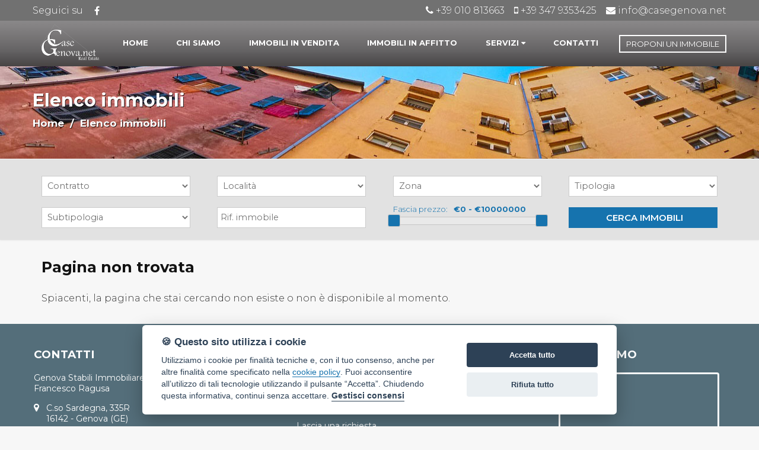

--- FILE ---
content_type: text/html; Charset: utf8;charset=UTF-8
request_url: https://www.casegenova.net/ita/elenco-immobili/per-comune/1251-Urbe
body_size: 5699
content:
<!DOCTYPE html>
<html>
	<head>
		<title>Pagina non trovata | Case Genova by Genova Stabili Immobiliare</title>
		<meta charset="UTF-8"  />
		<meta name="description" content="Annunci vendita e affitto case, negozi e terreni"  />
		<meta name="keywords" content="compro,casa,case,vendita,affitto,appartamenti,ville,agenzia,immobiliare,agenzie,immobiliari,servizi"  />
		<meta name="viewport" content="width=device-width, initial-scale=1, maximum-scale=1"  />
		<meta name="og:title" content=" | Case Genova by Genova Stabili Immobiliare"  />
		<meta name="og:url" content="https://www.casegenova.net//ita/elenco-immobili/per-comune/1251-Urbe"  />
		<meta name="og:image" content="https://www.casegenova.net/a-default/img/head-slides/interior-2685516_960_720.jpg"  />
		<meta name="og:image:width" content="960"  />
		<meta name="og:image:height" content="540"  />
		<meta name="og:site_name" content="Case Genova by Genova Stabili Immobiliare"  />
		<meta name="og:description" content="Annunci vendita e affitto case, negozi e terreni"  />
		<link href="https://fonts.googleapis.com/css?family=Montserrat:300,300i,400,400i,600,600i,700,700i&display=swap" rel="stylesheet" type="text/css" />
		<link href="https://fonts.googleapis.com/css?family=Parisienne" rel="stylesheet" rel="stylesheet" type="text/css" />
		<link href="https://www.casegenova.net/css/stile-a-default.css" rel="stylesheet" type="text/css" />
		<link href="https://cdn.ssd.it/shadowbox/shadowbox.css" rel="stylesheet" type="text/css" />
		<link href="https://cdn.ssd.it/flexslider/flexslider.css" rel="stylesheet" type="text/css" />
		<link href="https://cdn.ssd.it/select2/dist/css/select2.min.css" rel="stylesheet" type="text/css" />
		<link href="https://www.casegenova.net/css/jquery-ui.min.css" rel="stylesheet" type="text/css" />
		<link href="https://www.casegenova.net/css/jquery-ui.structure.min.css" rel="stylesheet" type="text/css" />
		<link href="https://www.casegenova.net/css/jquery-ui.theme.min.css" rel="stylesheet" type="text/css" />
		<link href="https://cdn.ssd.it/dot2dot/dist/css/dot2dot.min.css" rel="stylesheet" type="text/css" />
		<script src="https://code.jquery.com/jquery-1.11.1.min.js" language="javascript" type="text/javascript"></script>
		<script src="https://openlayers.org/api/2.13.1/OpenLayers.js" language="javascript" type="text/javascript"></script>
		<script src="https://cdn.ssd.it/shadowbox/shadowbox.js" language="javascript" type="text/javascript"></script>
		<script src="https://cdn.ssd.it/flexslider/jquery.flexslider-min.js" language="javascript" type="text/javascript"></script>
		<script src="https://www.casegenova.net/js/immobili_elenco.js" language="javascript" type="text/javascript"></script>
		<script src="https://www.casegenova.net/js/contact_forms.js" language="javascript" type="text/javascript"></script>
		<script src="https://www.casegenova.net/js/init.js" language="javascript" type="text/javascript"></script>
		<script src="https://www.casegenova.net/js/sCookie.js" language="javascript" type="text/javascript"></script>
		<script src="https://www.casegenova.net/js/sCookie-property-cart.js" language="javascript" type="text/javascript"></script>
		<script src="https://www.casegenova.net/js/ajax_serv.js" language="javascript" type="text/javascript"></script>
		<script src="https://www.casegenova.net/js/jquery.swipebox.js" language="javascript" type="text/javascript"></script>
		<script src="https://www.casegenova.net/js/jquery.homenote.min.js" language="javascript" type="text/javascript"></script>
		<script src="https://www.casegenova.net/js/jquery-ui.min.js" language="javascript" type="text/javascript"></script>
		<script src="https://cdn.ssd.it/select2/dist/js/select2.min.js" language="javascript" type="text/javascript"></script>
		<script src="https://cdn.ssd.it/select2/dist/js/i18n/it.js" language="javascript" type="text/javascript"></script>
		<script src="https://cdn.ssd.it/dot2dot/dist/js/dot2dot-min.js" language="javascript" type="text/javascript"></script>
		<script src="https://www.casegenova.net/js/bootstrap.min.js" language="javascript" type="text/javascript"></script>
		<script src="https://cdn.ssd.it/utils.js" language="javascript" type="text/javascript"></script>
		<script src="https://cdn.ssd.it/cookie_law/src/cookieconsent.js" defer="1"  language="javascript" type="text/javascript"></script>
	</head>
	<body class="page ita elenco-immobili per-comune 1251-Urbe ">
		<a name="top_pagina"></a>

		<div id="top_links">
		    <div class="wrapper">
		        <div class="top-menu">
		            <div class="social">
		                            <span style="color: #fff;">Seguici su&nbsp;</span> 
		                                            <a class="facebook" href="https://www.facebook.com/casegenovanet/" target="_blank"><i class="fa fa-facebook" aria-hidden="true"></i></a>
		                                                                                               
		            </div>
		
		            <div class="contact">
		            <a href="tel:+39 010 813663"><i class="fa fa-phone" aria-hidden="true" style="color: #fff;"></i> <span style="color: #fff;">+39 010 813663</span></a>
		            &nbsp; &nbsp;<a href="tel:+39 347 9353425"><i class="fa fa-mobile" aria-hidden="true" style="color: #fff;"></i> <span style="color: #fff;">+39 347 9353425</span></a>
		            &nbsp; &nbsp;<a href="mailto:info@casegenova.net"><i class="fa fa-envelope" aria-hidden="true" style="color: #fff;"></i> <span style="color: #fff;">info@casegenova.net</span></a>
		            </div>
		        </div>
		    </div>
		</div>
		<script>
		    $(document).ready(function () {
		      checkEmptyCart();
		    });
		</script>

		        <div id="header" style="z-index: 10000;">
		    <div class="wrapper-header">
		        <div id="logo">
		            <a href="https://www.casegenova.net/" target="_self" title=""><img src="https://www.casegenova.net/a-default/img/logo.png" alt="" title="" /></a>
		        </div>
		
		         
		
		<div id="navigation">
		    <ul id="navigation-standard">
		        <li><a href="https://www.casegenova.net/"><img src="https://www.casegenova.net/a-default/img/logo.png" alt="" title="" /></a></li>
		                                    <li><a  href="https://www.casegenova.net/"><span>home</span></a></li>
		                                                <li><a  href="https://www.casegenova.net/ita/chi-siamo"><span>chi siamo</span></a></li>
		                                                <li><a  href="https://www.casegenova.net/ita/immobili-vendita"><span>immobili in vendita</span></a></li>
		                                                <li><a  href="https://www.casegenova.net/ita/immobili-affitto"><span>immobili in affitto</span></a></li>
		                                                <li class="dropdown">
		                    <a href="javascript: void(0);" onclick="$(this).parent().toggleClass('opened');">
		                        <span>servizi</span>
		                        &nbsp;<i class="fa fa-caret-down" aria-hidden="true"></i>
		                    </a>
		                    <ul id="dropdown-menu">
		                                                    <li><a href="https://www.casegenova.net/ita/lascia-richiesta" ><span>lascia una richiesta</span></a></li>
		                                                    <li><a href="https://www.casegenova.net/ita/proponi-immobile" ><span>proponi un immobile</span></a></li>
		                                            </ul>
		                </li>
		                                                <li><a  href="https://www.casegenova.net/ita/contatti"><span>contatti</span></a></li>
		                        </ul>
		
		    <div id="menu-responsive">
		        <ul class="navigation-mobile" class="menu">
		                                                <li><a  href="https://www.casegenova.net/"><span>home</span></a></li>
		                                                                <li><a  href="https://www.casegenova.net/ita/chi-siamo"><span>chi siamo</span></a></li>
		                                                                <li><a  href="https://www.casegenova.net/ita/immobili-vendita"><span>immobili in vendita</span></a></li>
		                                                                <li><a  href="https://www.casegenova.net/ita/immobili-affitto"><span>immobili in affitto</span></a></li>
		                                                                <li class="dropdown">
		                        <a href="javascript: void(0);" onclick="$(this).parent().toggleClass('opened');">
		                            <span>servizi</span>
		                            &nbsp;<i class="fa fa-caret-down" aria-hidden="true"></i>
		                        </a>
		                        <ul id="dropdown-menu">
		                                                            <li><a href="https://www.casegenova.net/ita/lascia-richiesta"><span>lascia una richiesta</span></a></li>
		                                                            <li><a href="https://www.casegenova.net/ita/proponi-immobile"><span>proponi un immobile</span></a></li>
		                                                    </ul>
		                    </li>
		                                                                <li><a  href="https://www.casegenova.net/ita/contatti"><span>contatti</span></a></li>
		                                    </ul>
		
		        <button class="hamburger hamburger--vortex" type="button" style="width: 100%;">
		            <span class="hamburger-box"><span class="hamburger-inner"></span></span>
		        </button>
		    </div>
		</div>
		
		<script type="text/javascript" language="JavaScript">
		  $(document).ready(function () {
		    $(".dropdown").each(function () {
		      $(this).hover(function () {
		        $("ul#navigation-standard", this).toggleClass("hidden");
		      }, function () {
		        $("ul#navigation-standard", this).toggleClass("hidden");
		      });
		    });
		  });
		
		  $(document).ready(function () {
		    $(".dropdown").each(function () {
		      $(this).hover(function () {
		        $("ul", this).toggleClass("hidden");
		      }, function () {
		        $("ul", this).toggleClass("hidden");
		      });
		    });
		  });
		
		  var forEach = function (t, o, r) {
		    if ("[object Object]" === Object.prototype.toString.call(t))for (var c in t)Object.prototype.hasOwnProperty.call(t, c) && o.call(r, t[c], c, t); else for (var e = 0, l = t.length; l > e; e++)o.call(r, t[e], e, t)
		  };
		
		  var hamburgers = document.querySelectorAll(".hamburger");
		  if (hamburgers.length > 0) {
		    forEach(hamburgers, function (hamburger) {
		      hamburger.addEventListener("click", function () {
		        $(this).parent().toggleClass("is-active");
		        this.classList.toggle("is-active");
		        //document.getElementById('menu').setAttribute('style','visibility:visible');
		      }, false);
		    });
		  }
		
		  $(window).bind('scroll', function () {
		    if ($(window).scrollTop() > 100) {
		      $('#navigation').addClass('fixed');
		    } else {
		      $('#navigation').removeClass('fixed');
		    }
		  });
		</script>
		        
		        <div id="logo-cond">
		            <a href="https://www.casegenova.net/ita/proponi-immobile"  title="">PROPONI UN IMMOBILE</a>
		        </div>
		    </div>
		</div>

		
		      
		       <div id="header-internal" style="background: transparent url(https://www.casegenova.net/a-default/img/header_internal.jpg) no-repeat center center;" >
		    <div class="wrapper">
		    <h2 class="title" >Elenco immobili</h2>
		    <p><a href="https://www.casegenova.net/">Home</a>&nbsp;&nbsp;/&nbsp;&nbsp;Elenco immobili</p>
		       </div>
		</div>

		
		<div id="content-ric" class="ric-internal" ><!-- class="not-home"-->
		    <div class="wrapper" style="padding: 0px;">
		      
		                    <div id="vn-click">&nbsp;</div>
		            <script>
		            $(document).ready(function(){
		              $("#vn-click").click(function(){
		                $("#ricerca").slideToggle(1000,function () {
		                    $("#vn-click").toggleClass('change');
		                });
		              });
		            });
		            </script>
		
		        <div id="ricerca" style="margin-top:1px" class="close">
		                    <img src="https://www.casegenova.net/img/loading.gif" id="search_loading" />
		            <form name="frmRicerca" action="https://www.casegenova.net/ita/immobili" method="GET">
		            <input type="hidden" name="a" value="a-default" />    
		            <input type="hidden" name="order_by" value="" />
		                <input type="hidden" name="seo" value="" />
		
		                                
		                
		
		                <p class="ric_row">
		                    <select name="rental">
		                        <option value="">Contratto</option>
		                        <option value="0" >Vendita</option>
		                        <option value="1" >Affitto</option>
		                    </select>
		                </p>
		                <p class="ric_row">
		                  
		                    <select name="city_id" onchange="searchZona('select_districts',this.value,'3522539bd91d4eb8798468e9f6576002');">
		                        <option value="">Località</option>
		                                                <option value="858" >Acqui Terme</option>
		                                                <option value="1191" >Albissola Marina</option>
		                                                <option value="1193" >Altare</option>
		                                                <option value="1258" >Arenzano</option>
		                                                <option value="495" >Argentera</option>
		                                                <option value="1259" >Avegno</option>
		                                                <option value="1260" >Bargagli</option>
		                                                <option value="7484" >Bioglio</option>
		                                                <option value="1261" >Bogliasco</option>
		                                                <option value="1263" >Busalla</option>
		                                                <option value="1264" >Camogli</option>
		                                                <option value="1266" >Campomorone</option>
		                                                <option value="1334" >Carrodano</option>
		                                                <option value="893" >Cartosio</option>
		                                                <option value="901" >Cassinelle</option>
		                                                <option value="1399" >Castello Cabiaglio</option>
		                                                <option value="912" >Cavatore</option>
		                                                <option value="1271" >Ceranesi</option>
		                                                <option value="1274" >Cogoleto</option>
		                                                <option value="1278" >Davagna</option>
		                                                <option value="1149" >Diano San Pietro</option>
		                                                <option value="1279" >Fascia</option>
		                                                <option value="580" >Frabosa Sottana</option>
		                                                <option value="938" >Gavi</option>
		                                                <option value="1282" >Genova</option>
		                                                <option value="599" >Limone Piemonte</option>
		                                                <option value="4435" >Livorno</option>
		                                                <option value="1288" >Lumarzo</option>
		                                                <option value="1292" >Mignanego</option>
		                                                <option value="1343" >Monterosso al Mare</option>
		                                                <option value="7519" >Occhieppo Superiore</option>
		                                                <option value="1300" >Pieve Ligure</option>
		                                                <option value="4472" >Pisa</option>
		                                                <option value="996" >Prasco</option>
		                                                <option value="1303" >Rapallo</option>
		                                                <option value="1304" >Recco</option>
		                                                <option value="1000" >Ricaldone</option>
		                                                <option value="1306" >Ronco Scrivia</option>
		                                                <option value="1176" >Sanremo</option>
		                                                <option value="2468" >Santa Margherita di Staffora</option>
		                                                <option value="1311" >Santa Margherita Ligure</option>
		                                                <option value="1315" >Serra Riccò</option>
		                                                <option value="1017" >Serravalle Scrivia</option>
		                                                <option value="1352" >Sesta Godano</option>
		                                                <option value="1316" >Sestri Levante</option>
		                                                <option value="1023" >Spineto Scrivia</option>
		                                                <option value="734" >Villanova Mondovì</option>
		                                                <option value="1323" >Vobbia</option>
		                                            </select>
		                </p>
		                <p class="ric_row">
		                    <select name="district_id" id="select_districts">
		                        <option value="">Zona</option>
		                                            </select>
		                </p>
		                
		                
		                <p class="ric_row">
		                
		                    <select name="property_type_id" onchange="searchSubtipologia('select_subtypology',this.value,'3522539bd91d4eb8798468e9f6576002');">
		                        <option value="">Tipologia</option>
		                                                <optgroup label="Abitativo">
		                        <option value="c-0"  >Tutti - Abitativo</option>
		                                                                                <option value="1001" >Appartamento</option>
		                                                                                <option value="1010" >Case indipendenti e Semindipendenti</option>
		                                                                                <option value="1011" >Terreno edificabile abitativo</option>
		                                                </optgroup>
		                                                <optgroup label="Non Abitativo">
		                        <option value="c-1"  >Tutti - Non Abitativo</option>
		                                                                                <option value="1002" >Box / Garage</option>
		                                                                                <option value="1006" >Capannone</option>
		                                                                                <option value="1017" >Laboratorio</option>
		                                                                                <option value="1018" >Magazzino</option>
		                                                                                <option value="1004" >Negozio</option>
		                                                                                <option value="1012" >Posto auto</option>
		                                                                                <option value="1005" >Ufficio</option>
		                                                </optgroup>
		                                                <optgroup label="Attività Commerciale">
		                        <option value="c-4"  >Tutti - Attività Commerciale</option>
		                                                                                <option value="1020" >Abbigliamento</option>
		                                                                                <option value="1013" >Bar</option>
		                                                </optgroup>
		                                                <optgroup label="Terreni">
		                        <option value="c-5"  >Tutti - Terreni</option>
		                                                                                <option value="1019" >Agricolo</option>
		                                                </optgroup>
		                                            </select>
		                </p>
		
		                <p class="ric_row">
		                    <select name="property_subtype_id" id="select_subtypology">
		                        <option value="">Subtipologia</option>
		                                            </select>
		                </p>
		                 
		                 
		              
		                <p class="ric_row">
		                    <input placeholder="Rif. immobile" type="text" name="code" value="" />
		                </p>
		
		                <div class="ric_row price-range">
		                    <p>
		                        <label for="amount">Fascia prezzo:</label>
		                        <input type="text" id="amount" name="price" readonly style="border:0; color:#f6931f; font-weight:bold;">
		                    </p>
		                    <div id="slider-range"></div>
		                </div>
		                <p class="ric_row">
		                    <input type="submit" value="CERCA IMMOBILI" />
		                </p>
		
		                            </form>
		        </div>
		    </div>
		</div>
		
		<script>
		    // Price range
		    $( function() {
		    $( "#slider-range" ).slider({
		        range: true,
		        min: 0,
		        max: 10000000,       
		        step: 10000,
		                values: [ 0, 10000000 ],                slide: function( event, ui ) {
		        $( "#amount" ).val( "€" + ui.values[ 0 ] + " - €" + ui.values[ 1 ] );
		        }
		    });
		    $( "#amount" ).val( "€" + $( "#slider-range" ).slider( "values", 0 ) +
		        " - €" + $( "#slider-range" ).slider( "values", 1 ) );
		    } );
		
		$('a[href*=#]').click(function() {
			if (location.pathname.replace(/^\//,'') == this.pathname.replace(/^\//,'')
		  && location.hostname == this.hostname) {
		  var $target = $(this.hash);
		  $target = $target.length && $target || $('[name=' + this.hash.slice(1) +']');
		  if ($target.length) {
		  var targetOffset = $target.offset().top;
		  $('html,body').animate({scrollTop: targetOffset}, 1000);
		  return false;}
		  }
		 });
		 </script>
		 
		 
		 
		
		
		
		
		

		<div id="main_wrapper" class="not_home">

		<div id="main_content" class="not_home" class="whole">

		
		<h2 class="title">Pagina non trovata</h2>
		
		<p>Spiacenti, la pagina che stai cercando non esiste o non è disponibile al momento.</p>

		<div class="go_top"><a href="#top" title="Vai a inizio pagina"><span>vai a inizio pagina</span></a></div>

		</div>

		
		
		

		</div>

		<div id="footer">
		    <div class="wrapper">
		        <div class="info">
		            
						<h3>CONTATTI</h3>
		                
						<div class="item">
							<span>Genova Stabili Immobiliare di Francesco Ragusa</span>
							</div>
							<div class="item">
							<i class="fa fa-map-marker" aria-hidden="true"></i>
							<span>
													C.so Sardegna, 335R<br />  16142 - Genova (GE)											</span>
						</div>
						<div class="item">
							<i class="fa fa-phone" aria-hidden="true"></i>
							<span>
							+39 010 813663					</span>
						</div>
										<div class="item">
							<i class="fa fa-mobile" aria-hidden="true"></i>
							<span>
							+39 347 9353425					</span>
						</div>
														<div class="item">
							<i class="fa fa-envelope-o" aria-hidden="true"></i>
							<span>
							info@casegenova.net<br>
							</span>
						</div>
						
		
		        </div>
		       
				
				<div class="info">
		         <h3>LINK UTILI</h3>
		                
		                    <div class="item">
				               
				                </div>
				                <div class="item">
				                <span>
				                   <a href="https://www.casegenova.net/chi-siamo" style="color: #fff;">Chi Siamo</a>
				                </span>
				            </div>
				            <div class="item">
				                <span>
								<a href="https://www.casegenova.net/immobili" style="color: #fff;">Immobili</a>
				                </span>
							</div>
							<div class="item">
				                <span>
								<a href="https://www.casegenova.net/lascia-richiesta" style="color: #fff;">Lascia una richiesta</a>
				                </span>
							</div>
							<div class="item">
				                <span>
								<a href="https://www.casegenova.net/proponi-immobile" style="color: #fff;">Proponi un immobile</a>
				                </span>
							</div>
				         
							<div class="item">
				                <span>
								<a href="https://www.casegenova.net/contatti" style="color: #fff;">Contatti</a>
				                </span>
							</div>
						
				</div>
				<div class="info">
		         <h3>DOVE SIAMO</h3>
						<div class="item">
							<iframe src="https://www.google.com/maps/embed?pb=!1m18!1m12!1m3!1d2849.9313033153685!2d8.954376450947652!3d44.414055378999976!2m3!1f0!2f0!3f0!3m2!1i1024!2i768!4f13.1!3m3!1m2!1s0x12d3439016c307d1%3A0xc56d316a590933a7!2sCorso+Sardegna%2C+335%2C+16143+Genova!5e0!3m2!1sit!2sit!4v1497538805368" width="100%" height="250" frameborder="0" style="border: 3px solid white;box-sizing: border-box;padding: 2px;border-radius: 4px;" allowfullscreen></iframe>
						</div>
		        </div>
		    </div>
		</div>
		
		

		<div id="bottom_links">
		    <div class="wrapper" style="display: flex;justify-content: space-between;">
		        <div class="payoff">
		        &copy;2019 Genova Stabili Immobiliare di Francesco Ragusa | C.so Sardegna, 335R 16142 - Genova (GE) - PI 03616180109  
		        </div>
		        <div class="credits">
		            <div class="info2">
		                <span><a href="https://www.casegenova.net/ita/informazioni-societarie" rel="shadowbox;width=720;height=440"><i class="fa fa-credit-card" aria-hidden="true"></i></a></span>
		     <span><a href="https://www.casegenova.net/ita/privacy-policy" rel="shadowbox;width=720;height=440"><i class="fa fa-user-secret" aria-hidden="true"></i></a></span>            </div>
		        </div>
		        <span class="backlink-agim" >
		           
		              <a href="javascript:void(0)" id="cookie_settings">Gestisci Cookie Policy</a>
		        </span>
		    </div> 
		</div>
		
		<!-- Cookie Law -->
		<div class="mobile-button">
		    <a href="https://api.whatsapp.com/send?phone=+39 347 9353425">
		    <i class="fa fa-whatsapp" aria-hidden="true"></i> CHATTA 
		    </a>
		    <a href="mailto:info@casegenova.net">
		    <i class="fa fa-envelope" aria-hidden="true"></i>
		        SCRIVICI
		    </a>
		</div>
		
		<!-- Global site tag (gtag.js) - Google Analytics -->
		<div id="loader" style="display: none">
		    <div class="lds-roller"><div></div><div></div><div></div><div></div><div></div><div></div><div></div><div></div></div>
		    <p>Invio messaggio in corso...</p>
		</div>
		<script>
		  (function(i,s,o,g,r,a,m){i['GoogleAnalyticsObject']=r;i[r]=i[r]||function(){
		  (i[r].q=i[r].q||[]).push(arguments)},i[r].l=1*new Date();a=s.createElement(o),
		  m=s.getElementsByTagName(o)[0];a.async=1;a.src=g;m.parentNode.insertBefore(a,m)
		  })(window,document,'script','https://www.google-analytics.com/analytics.js','ga');
		
		  ga('create', 'UA-101092621-1', 'auto');
		  ga('send', 'pageview');
		
		</script>
		
		
		
		
		
	</body>
</html>

--- FILE ---
content_type: text/css
request_url: https://www.casegenova.net/css/stile-a-default.css
body_size: 20645
content:
@import"https://netdna.bootstrapcdn.com/font-awesome/4.7.0/css/font-awesome.css";.clear,form.contactForm:after,#tab_property .section ul:after{clear:both;content:"";display:block;float:none;height:0}body{background-color:#f7f7f7;color:#333;font-family:"Montserrat",sans-serif;font-size:100%;font-weight:200;margin:0;padding:0}body.home #main_wrapper #main_content{padding:0}body.elenchi #immobili_elenco .order_by,body.elenchi #immobili_elenco .pager,body.elenco-immobili #immobili_elenco .order_by,body.elenco-immobili #immobili_elenco .pager{display:none}body.elenchi #right_column,body.elenco-immobili #right_column{display:none}body #main_wrapper{box-sizing:border-box;display:flex;flex-wrap:wrap;width:100%}body #main_wrapper.not_home{min-height:0px}body #main_wrapper.not_home #main_content{padding:15px}.title{border-bottom:0px solid #717171;box-sizing:border-box;color:#1673ae;font-size:1.6em;font-weight:normal;margin:0 0 .75em;padding-bottom:10px;text-align:left;width:100%}a:link,a:active,a:hover,a:visited{color:#1673ae;text-decoration:none}.go_top{bottom:20px;box-shadow:0 0 10px rgba(0,0,0,.3);display:none;position:fixed;right:20px;width:40px}.go_top a{background:#333 url("../img/go_top.png") no-repeat center center;color:#fff;display:block;height:48px;width:48px}.go_top a span{visibility:hidden}input[name="site_form[human_invisible_txt]"]{display:none !important}.print_dettaglio{color:#333;font-weight:600;padding-left:26px;position:absolute;right:0;text-decoration:none;top:.8em}#content-static{display:flex;flex-wrap:wrap}#back_link{background-color:#717171;border:1px solid #ccc;box-shadow:1px 1px 3px #999;box-sizing:border-box;color:#fff;cursor:pointer;font-size:.8em;margin-bottom:20px;padding:10px 15px;text-decoration:none;width:initial}#loader{position:fixed;left:0;top:0;width:100%;height:100%;display:flex;flex-wrap:wrap;align-items:center;align-content:center;justify-content:center;background-color:rgba(255,255,255,.8);z-index:20}#loader p{width:100%;text-align:center;font-size:21px;font-weight:400}.lds-roller{display:inline-block;position:relative;width:80px;height:80px}.lds-roller div{animation:lds-roller 1.2s cubic-bezier(0.5, 0, 0.5, 1) infinite;transform-origin:40px 40px}.lds-roller div:after{content:" ";display:block;position:absolute;width:7px;height:7px;border-radius:50%;background:#1673ae;margin:-4px 0 0 -4px}.lds-roller div:nth-child(1){animation-delay:-0.036s}.lds-roller div:nth-child(1):after{top:63px;left:63px}.lds-roller div:nth-child(2){animation-delay:-0.072s}.lds-roller div:nth-child(2):after{top:68px;left:56px}.lds-roller div:nth-child(3){animation-delay:-0.108s}.lds-roller div:nth-child(3):after{top:71px;left:48px}.lds-roller div:nth-child(4){animation-delay:-0.144s}.lds-roller div:nth-child(4):after{top:72px;left:40px}.lds-roller div:nth-child(5){animation-delay:-0.18s}.lds-roller div:nth-child(5):after{top:71px;left:32px}.lds-roller div:nth-child(6){animation-delay:-0.216s}.lds-roller div:nth-child(6):after{top:68px;left:24px}.lds-roller div:nth-child(7){animation-delay:-0.252s}.lds-roller div:nth-child(7):after{top:63px;left:17px}.lds-roller div:nth-child(8){animation-delay:-0.288s}.lds-roller div:nth-child(8):after{top:56px;left:12px}@keyframes lds-roller{0%{transform:rotate(0deg)}100%{transform:rotate(360deg)}}#main_content{-webkit-box-sizing:border-box;-moz-box-sizing:border-box;box-sizing:border-box;padding:0 20px;position:relative;width:100%}#main_content .subtitledet{margin-top:0px;margin-bottom:0px;padding-left:5px;color:#1673ae;display:flex;flex-direction:column;justify-content:space-between}#main_content .subtitledet i{margin-right:15px;color:#1673ae}#main_content .subtitledet .banner-container a{color:#717171;font-weight:600;font-size:17px}#main_content .subtitledet .banner-container a i{color:#717171;margin-left:10px}#main_content .title{border-bottom:0px;box-sizing:border-box;text-transform:none;color:#131313;font-size:1.6em;font-weight:700;margin:0 0 10px;width:100%}#main_content .title.dettaglio{font-size:1.2em;width:100%}#main_content .title.dettaglio .price{font-weight:700;margin:7px 0;color:#1673ae}#main_content .content-title{display:flex;justify-content:space-between;flex-direction:column;background:#fff;padding:10px 0px;margin-bottom:20px;box-shadow:0 1px 2px rgba(0,0,0,.08);width:100%}#main_content .content-title .dettaglio{font-size:1.2em;line-height:1.2em;margin-bottom:0px;margin-top:0px;padding:0px 20px}#main_content .content-title .dettaglio .price{font-weight:700;margin:7px 0;color:#1673ae}#main_content .content-title .location{font-weight:400;padding:0px 20px}#main_content .content-title .location i{color:#1673ae;margin-right:10px}#main_content .button{-webkit-box-align:center;-moz-box-align:center;box-align:center;-webkit-align-items:center;-moz-align-items:center;-ms-align-items:center;-o-align-items:center;align-items:center;-ms-flex-align:center;-webkit-box-sizing:border-box;-moz-box-sizing:border-box;box-sizing:border-box;display:-webkit-box;display:-moz-box;display:box;display:-webkit-flex;display:-moz-flex;display:-ms-flexbox;display:flex;background-color:#1673ae;border-radius:3px;color:#fff;margin:10px 0;padding:14px 20px;position:relative;text-decoration:none;transition:background-color .15s linear;width:auto}#main_content .button:hover{background-color:#1c91db}#main_content .button span{color:#fff}#main_content .button span i{color:#fff;margin-right:8px}#main_content p{line-height:1.5em}#main_content blockquote{background-color:#eee;font-style:oblique;line-height:1.5em;padding:15px}#main_content blockquote .signature{display:block;font-style:normal;font-weight:400;text-align:right}#main_content blockquote .signature:before{content:"--";margin-right:.5em}.framed_img{border:1px solid #ccc;box-shadow:0 0 5px rgba(0,0,0,.3);margin:15px 25px;padding:5px}.claim_1,.claim_2,.claim_3{font-size:35px;line-height:40px;font-weight:700;text-shadow:1px 1px 0 rgba(0,0,0,.75);text-transform:uppercase;text-align:center}.claim_small{font-size:23px;line-height:26px;font-weight:700;text-shadow:1px 1px 0 rgba(0,0,0,.75);text-transform:uppercase;text-align:center}#top_links{display:none;background-color:#717171;height:35px;width:100%}#top_links .wrapper{-webkit-box-sizing:border-box;-moz-box-sizing:border-box;box-sizing:border-box}#top_links .wrapper .top-menu{display:-webkit-box;display:-moz-box;display:box;display:-webkit-flex;display:-moz-flex;display:-ms-flexbox;display:flex;-webkit-box-lines:multiple;-moz-box-lines:multiple;box-lines:multiple;-webkit-flex-wrap:wrap;-moz-flex-wrap:wrap;-ms-flex-wrap:wrap;flex-wrap:wrap;-webkit-box-pack:center;-moz-box-pack:center;box-pack:center;-webkit-justify-content:center;-moz-justify-content:center;-ms-justify-content:center;-o-justify-content:center;justify-content:center;-ms-flex-pack:center;-webkit-box-align:center;-moz-box-align:center;box-align:center;-webkit-align-items:center;-moz-align-items:center;-ms-align-items:center;-o-align-items:center;align-items:center;-ms-flex-align:center;-webkit-align-content:center;-moz-align-content:center;align-content:center;-ms-flex-line-pack:center;height:100%;width:100%}#top_links .wrapper .top-menu .contact a{color:#e2e2e2}#top_links .wrapper .top-menu .contact a.bookmarks{background-color:orange;color:#e2e2e2;display:none;margin-right:10px;padding:.5em;transition:all .5s ease-in-out}#top_links .wrapper .top-menu .contact a.bookmarks:hover{background-color:#1673ae}#top_links .wrapper .top-menu .social{display:-webkit-box;display:-moz-box;display:box;display:-webkit-flex;display:-moz-flex;display:-ms-flexbox;display:flex;-webkit-box-align:center;-moz-box-align:center;box-align:center;-webkit-align-items:center;-moz-align-items:center;-ms-align-items:center;-o-align-items:center;align-items:center;-ms-flex-align:center;height:100%}#top_links .wrapper .top-menu .social a{display:-webkit-box;display:-moz-box;display:box;display:-webkit-flex;display:-moz-flex;display:-ms-flexbox;display:flex;-webkit-box-align:center;-moz-box-align:center;box-align:center;-webkit-align-items:center;-moz-align-items:center;-ms-align-items:center;-o-align-items:center;align-items:center;-ms-flex-align:center;-webkit-box-pack:center;-moz-box-pack:center;box-pack:center;-webkit-justify-content:center;-moz-justify-content:center;-ms-justify-content:center;-o-justify-content:center;justify-content:center;-ms-flex-pack:center;-webkit-transition:all .4s ease;-moz-transition:all .4s ease;transition:all .4s ease;color:#fff;cursor:pointer;height:100%;padding:0 10px;text-decoration:none}#top_links .wrapper .top-menu .social a i{text-align:center;width:18px}#top_links .wrapper .top-menu .social a:hover i{color:#fff}#top_links .wrapper .top-menu .social a:hover.facebook{background-color:#3b5998}#top_links .wrapper .top-menu .social a:hover.twitter{background-color:#55acee}#top_links .wrapper .top-menu .social a:hover.google{background-color:#d73d32}#top_links .wrapper .top-menu .social a:hover.linkedin{background-color:#007bb5}#top_links .wrapper .top-menu .social a:hover.instagram{background:radial-gradient(circle farthest-corner at 35% 90%, #fec564, transparent 50%),radial-gradient(circle farthest-corner at 0 140%, #fec564, transparent 50%),radial-gradient(ellipse farthest-corner at 0 -25%, #5258cf, transparent 50%),radial-gradient(ellipse farthest-corner at 20% -50%, #5258cf, transparent 50%),radial-gradient(ellipse farthest-corner at 100% 0, #893dc2, transparent 50%),radial-gradient(ellipse farthest-corner at 60% -20%, #893dc2, transparent 50%),radial-gradient(ellipse farthest-corner at 100% 100%, #d9317a, transparent),linear-gradient(#6559ca, #bc318f 30%, #e33f5f 50%, #f77638 70%, #fec66d 100%)}#header{-webkit-box-sizing:border-box;-moz-box-sizing:border-box;box-sizing:border-box;background:url("../img/bg.png") repeat-x;background-size:contain;position:relative;width:100%;z-index:20}#header .wrapper-header{display:-webkit-box;display:-moz-box;display:box;display:-webkit-flex;display:-moz-flex;display:-ms-flexbox;display:flex;-webkit-box-orient:horizontal;-moz-box-orient:horizontal;box-orient:horizontal;-webkit-box-direction:normal;-moz-box-direction:normal;box-direction:normal;-webkit-flex-direction:row;-moz-flex-direction:row;flex-direction:row;-ms-flex-direction:row;-webkit-box-pack:justify;-moz-box-pack:justify;box-pack:justify;-webkit-justify-content:space-between;-moz-justify-content:space-between;-ms-justify-content:space-between;-o-justify-content:space-between;justify-content:space-between;-ms-flex-pack:justify;-webkit-box-align:center;-moz-box-align:center;box-align:center;-webkit-align-items:center;-moz-align-items:center;-ms-align-items:center;-o-align-items:center;align-items:center;-ms-flex-align:center;-webkit-box-lines:single;-moz-box-lines:single;box-lines:single;-webkit-flex-wrap:nowrap;-moz-flex-wrap:nowrap;-ms-flex-wrap:nowrap;flex-wrap:nowrap;height:100%;margin:0 auto;position:relative;width:100%}#header .wrapper-header #logo{-webkit-box-sizing:border-box;-moz-box-sizing:border-box;box-sizing:border-box;flex-grow:1;height:100%;padding-right:20%;width:100%}#header .wrapper-header #logo a{padding:7px}#header .wrapper-header #logo a img{max-height:8.5vh;margin:6px}#header .wrapper-header #logo-cond{flex-grow:0;padding:5px 10px;width:auto;display:none;border:2px solid #fff;margin-left:3%}#header .wrapper-header #logo-cond a{font-weight:400;font-size:13px;color:#fff}.title-slider{font-size:18px}#header-internal{background:transparent url("../img/header_internal.jpg") no-repeat center center;background-size:cover;border-bottom:0px;display:none}#header-internal .wrapper{display:flex;height:23vh;margin:0 auto;width:1170px;justify-content:center;align-items:flex-start;flex-direction:column}#header-internal .wrapper .title{font-weight:700;font-size:30px;color:#fff;text-shadow:1px 1px 0 rgba(0,0,0,.75);margin-bottom:0px}#header-internal .wrapper p{margin:0px;font-weight:700;font-size:17px;color:#fff;text-shadow:1px 1px 0 rgba(0,0,0,.75);margin-bottom:0px}#header-internal .wrapper p a{margin:0px;font-weight:700;font-size:17px;color:#fff;text-shadow:1px 1px 0 rgba(0,0,0,.75);margin-bottom:0px}.mask-property{position:absolute;z-index:9;top:30%;display:flex;justify-content:center;flex-direction:column;width:100%;color:#fff;font-size:2em;text-shadow:2px 2px #666;text-align:center;line-height:2.2em}.mask-property h3{font-size:15px}#vetrina-big{background:transparent none no-repeat center center;background-size:cover;display:block;height:85vw;position:relative;width:100%;z-index:10}#vetrina-big ul{display:block;height:100%;width:100%}#vetrina-big ul li{display:none;height:100%;width:100%}#vetrina-big ul li:first-of-type{display:block}#vetrina-big ul li .item{background:transparent none no-repeat center center;background-size:cover;display:block;height:100%;width:100%}#vetrina-big ul li .item .item-wrapper{align-items:flex-start;display:flex;flex-direction:column;height:100%;justify-content:flex-end;margin:0 auto}#vetrina-big ul li .item .item-wrapper .item-info{background-color:rgba(255,255,255,.8);border-radius:3px;box-shadow:0 0 5px rgba(0,0,0,.5);color:#333;width:100%}#vetrina-big ul li .item .item-wrapper .item-info h2{background-color:rgba(255,255,255,.5);border-bottom:0;box-sizing:border-box;display:flex;flex-grow:1;flex-wrap:nowrap;font-size:.9em;justify-content:space-between;margin:0;padding:5px;width:100%}#vetrina-big ul li .item .item-wrapper .item-info h2 span{display:inline-block;overflow:hidden;text-overflow:ellipsis;white-space:nowrap}#vetrina-big ul li .item .item-wrapper .item-info .description{display:none;font-size:.8em;margin:0;padding:10px 15px}#vetrina-big ul li .item .item-wrapper .item-info .blue{background-color:rgba(120,120,120,.85);color:#fff;display:flex;justify-content:space-between;align-content:center;font-size:.9em;padding:7px 5px}#vetrina-big ul li .item .item-wrapper .item-info .blue span{font-weight:200}#vetrina-big ul li .item .item-wrapper .item-info .blue span.price{font-size:1.1em;font-weight:400}#vetrina-big ul li .item .item-wrapper .item-info .details{align-content:center;background-color:#fff;box-sizing:border-box;color:#333;display:flex;font-size:.8em;justify-content:space-between}#vetrina-big ul li .item .item-wrapper .item-info .details span{border-right:1px solid #ddd;flex-grow:1;padding:7px 5px;text-align:center}#vetrina-big ul li .item .item-wrapper .item-info .details span.outdoor{display:none}#vetrina-big ul li .item .item-wrapper .item-info .details span:last-of-type{border-right:0}#vetrina-big .flex-viewport{height:100%;width:100%}#vetrina-big .flex-viewport ul li{display:block}#vetrina-big .flex-control-nav{bottom:auto;right:0;text-align:right;top:10px}#vetrina-big .flex-control-nav li a{border:2px solid transparent;color:transparent}#vetrina-big .flex-control-nav li a.flex-active{background-color:#1673ae;border:2px solid #fff}#vetrina-outdoor,#vetrina-outdoor-mini{background:transparent none no-repeat center center;background-size:cover;box-sizing:border-box;display:block;padding:15px;position:relative;width:100vw;z-index:10}#vetrina-outdoor>h2,#vetrina-outdoor-mini>h2{border-bottom:0px;box-sizing:border-box;color:#717171;font-size:1.6em;font-weight:700;margin:0 0 10px;text-align:center;text-transform:uppercase;width:100%}#vetrina-outdoor>h2 span,#vetrina-outdoor-mini>h2 span{display:inline-block;font-size:.7em;font-style:oblique;font-weight:200;width:100%}#vetrina-outdoor .flex-viewport,#vetrina-outdoor-mini .flex-viewport{box-sizing:border-box;height:60vh;margin-top:35px;overflow:hidden;width:100%}#vetrina-outdoor .flex-viewport ul,#vetrina-outdoor-mini .flex-viewport ul{display:block;height:100%;width:100%}#vetrina-outdoor .flex-viewport ul li,#vetrina-outdoor-mini .flex-viewport ul li{box-sizing:border-box;height:100%}#vetrina-outdoor .flex-viewport ul li .item,#vetrina-outdoor-mini .flex-viewport ul li .item{background:transparent none no-repeat center center;background-size:cover;box-sizing:border-box;background:#fff;display:block;height:100%;width:100%}#vetrina-outdoor .flex-viewport ul li .item .item-wrapper,#vetrina-outdoor-mini .flex-viewport ul li .item .item-wrapper{align-items:flex-start;display:flex;flex-direction:column;background-size:cover;height:225px;justify-content:flex-start;margin:0 auto;width:100%}#vetrina-outdoor .flex-viewport ul li .item .item-wrapper .item-info,#vetrina-outdoor-mini .flex-viewport ul li .item .item-wrapper .item-info{color:#333;display:flex;flex-direction:column;height:auto;padding:10px;justify-content:flex-start;width:94%}#vetrina-outdoor .flex-viewport ul li .item .item-wrapper .item-info h2,#vetrina-outdoor-mini .flex-viewport ul li .item .item-wrapper .item-info h2{border-bottom:0;box-sizing:border-box;display:flex;flex-grow:1;flex-wrap:nowrap;font-size:.7em;justify-content:space-between;margin:0;padding:0px;width:100%}#vetrina-outdoor .flex-viewport ul li .item .item-wrapper .item-info h2 span,#vetrina-outdoor-mini .flex-viewport ul li .item .item-wrapper .item-info h2 span{display:flex;white-space:nowrap;overflow:hidden;text-overflow:ellipsis;height:auto;background:#79818c;color:#fff;text-transform:uppercase;padding:4px 10px;height:16px;margin:6px}#vetrina-outdoor .flex-viewport ul li .item .item-wrapper .item-info .description,#vetrina-outdoor-mini .flex-viewport ul li .item .item-wrapper .item-info .description{display:none}#vetrina-outdoor .flex-viewport ul li .item .item-wrapper .item-info .end-date,#vetrina-outdoor-mini .flex-viewport ul li .item .item-wrapper .item-info .end-date{display:flex;justify-content:space-between;align-items:center}#vetrina-outdoor .flex-viewport ul li .item .item-wrapper .item-info .end-date .price,#vetrina-outdoor-mini .flex-viewport ul li .item .item-wrapper .item-info .end-date .price{font-size:15px;font-weight:400;text-align:left;color:#7a828d;width:50%;font-weight:800}#vetrina-outdoor .flex-viewport ul li .item .item-wrapper .item-info .end-date .rif,#vetrina-outdoor-mini .flex-viewport ul li .item .item-wrapper .item-info .end-date .rif{font-size:15px;font-weight:400;text-align:right;color:#7a828d;width:50%}#vetrina-outdoor .flex-viewport ul li .item .item-wrapper .item-info .blue,#vetrina-outdoor-mini .flex-viewport ul li .item .item-wrapper .item-info .blue{background-color:#fff;color:#717171;display:flex;justify-content:space-between;align-content:center;flex-direction:column;font-size:.9em;padding:7px 5px}#vetrina-outdoor .flex-viewport ul li .item .item-wrapper .item-info .blue span,#vetrina-outdoor-mini .flex-viewport ul li .item .item-wrapper .item-info .blue span{font-weight:200}#vetrina-outdoor .flex-viewport ul li .item .item-wrapper .item-info .blue span.location,#vetrina-outdoor-mini .flex-viewport ul li .item .item-wrapper .item-info .blue span.location{font-size:14px;font-weight:400;line-height:27px;color:#7a828d}#vetrina-outdoor .flex-viewport ul li .item .item-wrapper .item-info .blue span.location i,#vetrina-outdoor-mini .flex-viewport ul li .item .item-wrapper .item-info .blue span.location i{color:#7a828d;margin-right:6px;font-size:18px}#vetrina-outdoor .flex-viewport ul li .item .item-wrapper .item-info .blue span.titoloimm,#vetrina-outdoor-mini .flex-viewport ul li .item .item-wrapper .item-info .blue span.titoloimm{font-size:1.1em;font-weight:700}#vetrina-outdoor .flex-viewport ul li .item .item-wrapper .item-info .details,#vetrina-outdoor-mini .flex-viewport ul li .item .item-wrapper .item-info .details{align-content:center;background-color:#fff;box-sizing:border-box;color:#7a828d;padding:5px 0px;border-top:1px solid #adb7c3;border-bottom:1px solid #adb7c3;display:flex;font-size:.8em;justify-content:space-between}#vetrina-outdoor .flex-viewport ul li .item .item-wrapper .item-info .details span,#vetrina-outdoor-mini .flex-viewport ul li .item .item-wrapper .item-info .details span{flex-grow:1;padding:7px 5px;text-align:center}#vetrina-outdoor .flex-viewport ul li .item .item-wrapper .item-info .details span:last-of-type,#vetrina-outdoor-mini .flex-viewport ul li .item .item-wrapper .item-info .details span:last-of-type{border-right:0}#vetrina-outdoor .flex-control-nav,#vetrina-outdoor-mini .flex-control-nav{bottom:auto;right:0;text-align:center;top:65px}#vetrina-outdoor .flex-control-nav li a,#vetrina-outdoor-mini .flex-control-nav li a{border:2px solid transparent;color:transparent}#vetrina-outdoor .flex-control-nav li a.flex-active,#vetrina-outdoor-mini .flex-control-nav li a.flex-active{background-color:#1673ae;border:2px solid #1673ae}#vetrina-outdoor-mini .flex-control-nav{right:0px;top:0px;display:none}#vetrina-outdoor-mini .flex-control-nav li a.flex-active{background-color:#fff;border:2px solid #1673ae}#vetrina-outdoor{display:none}.immobile #vetrina-outdoor .flex-control-nav,.immobile #vetrina-outdoor-mini .flex-control-nav{top:-45px}#search_loading{position:absolute;top:0;right:0;display:none}#content-ric{width:100%;margin-top:0px;box-shadow:0 1px 2px rgba(0,0,0,.08)}#content-ric.not-home{margin:8px 0;margin-top:20px;border-radius:3px;box-shadow:0 1px 2px rgba(0,0,0,.08)}#content-ric.not-home .wrapper{width:100%;padding:0}#content-ric.not-home .wrapper #ricerca{border:1px solid #e5e5f8;padding:15px}#content-ric.not-home .wrapper #ricerca form h2{width:100%;margin-top:0;color:#fff;background:#1673ae;font-weight:400;font-size:15px;text-align:center;padding:5px 3px;text-transform:uppercase}#content-ric.not-home .wrapper #ricerca form p{width:100%}#content-ric .wrapper{padding:0px 0px;-webkit-box-sizing:border-box;-moz-box-sizing:border-box;box-sizing:border-box}#content-ric .wrapper .arrow{display:flex;justify-content:center;margin-bottom:10px}#content-ric .wrapper .bounce{animation:bounce 2s infinite;-webkit-animation:bounce 2s infinite;-moz-animation:bounce 2s infinite;-o-animation:bounce 2s infinite}@-webkit-keyframes bounce{0%,20%,50%,80%,100%{-webkit-transform:translateY(0)}40%{-webkit-transform:translateY(-30px)}60%{-webkit-transform:translateY(-15px)}}@-moz-keyframes bounce{0%,20%,50%,80%,100%{-moz-transform:translateY(0)}40%{-moz-transform:translateY(-30px)}60%{-moz-transform:translateY(-15px)}}@-o-keyframes bounce{0%,20%,50%,80%,100%{-o-transform:translateY(0)}40%{-o-transform:translateY(-30px)}60%{-o-transform:translateY(-15px)}}@keyframes bounce{0%,20%,50%,80%,100%{transform:translateY(0)}40%{transform:translateY(-30px)}60%{transform:translateY(-15px)}}#content-ric .wrapper #vn-click{color:#fff !important;text-transform:uppercase;font-weight:600;text-align:center;margin:0;cursor:pointer;width:100%;padding:10px 0;background-color:#1673ae}#content-ric .wrapper #vn-click:before{content:"Mostra Ricerca"}#content-ric .wrapper #vn-click.change:before{content:attr(data-content) "Nascondi Ricerca"}#content-ric .wrapper #ricerca{position:relative;-webkit-box-sizing:border-box;-moz-box-sizing:border-box;box-sizing:border-box;padding:10px 20px;width:100%;border:0px;margin:0 auto}#content-ric .wrapper #ricerca.close{display:none}#content-ric .wrapper #ricerca form{display:-webkit-box;display:-moz-box;display:box;display:-webkit-flex;display:-moz-flex;display:-ms-flexbox;display:flex;-webkit-box-lines:multiple;-moz-box-lines:multiple;box-lines:multiple;-webkit-flex-wrap:wrap;-moz-flex-wrap:wrap;-ms-flex-wrap:wrap;flex-wrap:wrap;-webkit-box-orient:horizontal;-moz-box-orient:horizontal;box-orient:horizontal;-webkit-box-direction:normal;-moz-box-direction:normal;box-direction:normal;-webkit-flex-direction:row;-moz-flex-direction:row;flex-direction:row;-ms-flex-direction:row;-webkit-box-pack:justify;-moz-box-pack:justify;box-pack:justify;-webkit-justify-content:space-between;-moz-justify-content:space-between;-ms-justify-content:space-between;-o-justify-content:space-between;justify-content:space-between;-ms-flex-pack:justify;-webkit-box-align:start;-moz-box-align:start;box-align:start;-webkit-align-items:flex-start;-moz-align-items:flex-start;-ms-align-items:flex-start;-o-align-items:flex-start;align-items:flex-start;-ms-flex-align:start}#content-ric .wrapper #ricerca form h2{width:100%;margin-top:0;color:#131313;font-weight:600;font-size:24px;text-align:center;text-transform:uppercase}#content-ric .wrapper #ricerca form p{margin:5px 0;width:48%}#content-ric .wrapper #ricerca form p label{color:#131313;font-size:13px}#content-ric .wrapper #ricerca form p input,#content-ric .wrapper #ricerca form p select{margin-top:8px;width:100%;height:35px;background-color:#fff;color:#717171;padding:0;border:0px;border:1px solid #ccc;font-size:.9em;box-sizing:border-box;padding-left:5px;border-radius:0px;font-family:"Montserrat",sans-serif}#content-ric .wrapper #ricerca form .price-range{display:flex;justify-content:space-between;flex-wrap:wrap;width:100%}#content-ric .wrapper #ricerca form .price-range p{display:flex;justify-content:space-between;width:100%}#content-ric .wrapper #ricerca form .price-range p label{width:39%;color:#1673ae}#content-ric .wrapper #ricerca form .price-range p #amount{background:none;color:#1673ae !important;height:auto;margin-top:0px;width:60%}#content-ric .wrapper #ricerca form .price-range #slider-range{width:100%}#content-ric .wrapper #ricerca form input[type=submit]{color:#fff;font-weight:600;text-align:center;text-transform:none;cursor:pointer;border:none;background:#1673ae;font-size:.9375em}.showric{display:none}.ui-state-default{outline:0px !important;background:#1673ae !important;border:1px solid #fff;font-weight:normal;color:#454545}.ric-vertical{background:#fff !important;padding:0px 0px}.ric-vertical .wrapper{width:100% !important}.ric-vertical .wrapper #ricerca{padding:20px !important}.ric-vertical .wrapper #ricerca h3{font-size:22px;margin:0px;margin-bottom:10px;color:#131313;font-weight:300}.ric-vertical .wrapper #ricerca h3 b{font-weight:700}.ric-vertical .wrapper #ricerca .ricerca-verticale{display:flex;flex-direction:column !important}.ric-vertical .wrapper #ricerca .ricerca-verticale p,.ric-vertical .wrapper #ricerca .ricerca-verticale .price-range{width:100% !important}.ric-vertical .wrapper #ricerca .ricerca-verticale .price-range{margin-bottom:15px}#boxSeoHome{display:none}#boxSeoHome .wrapper-seo h3{margin-top:0}#navigation #navigation-standard{display:-webkit-box;display:-moz-box;display:box;display:-webkit-flex;display:-moz-flex;display:-ms-flexbox;display:flex;-webkit-box-orient:horizontal;-moz-box-orient:horizontal;box-orient:horizontal;-webkit-box-direction:normal;-moz-box-direction:normal;box-direction:normal;-webkit-flex-direction:row;-moz-flex-direction:row;flex-direction:row;-ms-flex-direction:row;-webkit-box-pack:justify;-moz-box-pack:justify;box-pack:justify;-webkit-justify-content:space-between;-moz-justify-content:space-between;-ms-justify-content:space-between;-o-justify-content:space-between;justify-content:space-between;-ms-flex-pack:justify;display:none;list-style-type:none;margin:0;padding:0}#navigation #navigation-standard>li{-webkit-box-align:center;-moz-box-align:center;box-align:center;-webkit-align-items:center;-moz-align-items:center;-ms-align-items:center;-o-align-items:center;align-items:center;-ms-flex-align:center;display:-webkit-box;display:-moz-box;display:box;display:-webkit-flex;display:-moz-flex;display:-ms-flexbox;display:flex;-webkit-box-pack:center;-moz-box-pack:center;box-pack:center;-webkit-justify-content:center;-moz-justify-content:center;-ms-justify-content:center;-o-justify-content:center;justify-content:center;-ms-flex-pack:center;-webkit-transition:all .3s ease-out 0s;-moz-transition:all .3s ease-out 0s;transition:all .3s ease-out 0s;cursor:pointer;height:100%;list-style-type:none;position:relative;text-align:center}#navigation #navigation-standard>li:first-of-type{display:none}#navigation #navigation-standard>li a{-webkit-box-align:center;-moz-box-align:center;box-align:center;-webkit-align-items:center;-moz-align-items:center;-ms-align-items:center;-o-align-items:center;align-items:center;-ms-flex-align:center;-webkit-box-sizing:border-box;-moz-box-sizing:border-box;box-sizing:border-box;display:-webkit-box;display:-moz-box;display:box;display:-webkit-flex;display:-moz-flex;display:-ms-flexbox;display:flex;-webkit-box-pack:center;-moz-box-pack:center;box-pack:center;-webkit-justify-content:center;-moz-justify-content:center;-ms-justify-content:center;-o-justify-content:center;justify-content:center;-ms-flex-pack:center;font-family:"Montserrat",sans-serif;border-bottom:3px solid transparent;color:#fff;cursor:pointer;text-decoration:none;text-transform:uppercase;font-weight:700;font-size:13px;height:67px}#navigation #navigation-standard>li a:hover,#navigation #navigation-standard>li a:focus,#navigation #navigation-standard>li a:active,#navigation #navigation-standard>li a.active{border-top:4px solid #fff;color:#eee}#navigation #navigation-standard>li.dropdown{-webkit-transition:all .3s ease-out 0s;-moz-transition:all .3s ease-out 0s;transition:all .3s ease-out 0s}#navigation #navigation-standard>li.dropdown a{border-bottom:3px solid transparent}#navigation #navigation-standard>li.dropdown #dropdown-menu{box-shadow:0 1px 2px rgba(50,50,50,.9);display:none;list-style-type:none;margin:0;padding:0;z-index:1}#navigation #navigation-standard>li.dropdown:hover #dropdown-menu{display:-webkit-box;display:-moz-box;display:box;display:-webkit-flex;display:-moz-flex;display:-ms-flexbox;display:flex;-webkit-box-lines:multiple;-moz-box-lines:multiple;box-lines:multiple;-webkit-flex-wrap:wrap;-moz-flex-wrap:wrap;-ms-flex-wrap:wrap;flex-wrap:wrap;flex-direction:column;left:0;position:absolute;top:100%}#navigation #navigation-standard>li.dropdown:hover #dropdown-menu li{background-color:#1673ae;color:#fff;list-style-type:none;margin:0;padding:0;white-space:nowrap}#navigation #navigation-standard>li.dropdown:hover #dropdown-menu li a{-webkit-box-pack:start;-moz-box-pack:start;box-pack:start;-webkit-justify-content:flex-start;-moz-justify-content:flex-start;-ms-justify-content:flex-start;-o-justify-content:flex-start;justify-content:flex-start;-ms-flex-pack:start;-webkit-box-sizing:border-box;-moz-box-sizing:border-box;box-sizing:border-box;padding:10px 15px}#navigation #navigation-standard>li.dropdown:hover #dropdown-menu li:hover{background-color:#fff;color:#1673ae}#navigation #navigation-standard>li.dropdown:hover #dropdown-menu li:hover a{color:#1673ae}#navigation #menu-responsive button{color:#fff;display:flex;font-weight:400;justify-content:center;z-index:12}#navigation #menu-responsive button .hamburger-inner,#navigation #menu-responsive button .hamburger-inner:before,#navigation #menu-responsive button .hamburger-inner:after{background-color:#fff !important}#navigation #menu-responsive .navigation-mobile{align-content:flex-start;align-items:center;background-color:rgba(22,115,174,.95);bottom:auto;box-shadow:0 0 3px rgba(0,0,0,.5) inset;color:#fff;display:flex;flex-direction:column;height:0;justify-content:space-around;list-style-type:none;margin:0;overflow:hidden;padding:0;position:absolute;right:0;top:100%;transition:all .5s ease-in-out;width:100%;z-index:11}#navigation #menu-responsive .navigation-mobile li{border-right:0;display:block;list-style-type:none;padding-bottom:0;position:relative;width:100%}#navigation #menu-responsive .navigation-mobile li a{border:0;color:#fff;display:block;font-size:.9375em;height:auto;line-height:normal;margin:0;padding:0 15px;padding-bottom:0 !important;padding-top:0 !important;text-align:left;text-decoration:none;text-transform:capitalize;transition:all .3s ease-in-out}#navigation #menu-responsive .navigation-mobile li a:hover,#navigation #menu-responsive .navigation-mobile li a:focus,#navigation #menu-responsive .navigation-mobile li a:active{background-color:#1673ae;color:#fff}#navigation #menu-responsive .navigation-mobile li a span{border:0;display:inline;line-height:48px;padding:0}#navigation #menu-responsive .navigation-mobile li:last-of-type a{border-right:0}#navigation #menu-responsive .navigation-mobile li #dropdown-menu{background-color:rgba(0,0,0,.2);height:0;overflow:hidden;padding-left:0;transition:all .5s ease-in-out}#navigation #menu-responsive .navigation-mobile li #dropdown-menu li a:before{content:" - "}#navigation #menu-responsive .navigation-mobile li.opened #dropdown-menu{height:auto}#navigation #menu-responsive.is-active .navigation-mobile{height:auto}#back-to-top{margin:25px 0;width:100%;-webkit-box-sizing:border-box;-moz-box-sizing:border-box;box-sizing:border-box;padding:20px}#back-to-top .wrapper-back-to-top{width:100%}#back-to-top .wrapper-back-to-top h2{width:100%}#footer{background:#546e7a;width:100%}#footer .wrapper{-webkit-box-sizing:border-box;-moz-box-sizing:border-box;box-sizing:border-box;display:-webkit-box;display:-moz-box;display:box;display:-webkit-flex;display:-moz-flex;display:-ms-flexbox;display:flex;-webkit-box-pack:justify;-moz-box-pack:justify;box-pack:justify;-webkit-justify-content:space-between;-moz-justify-content:space-between;-ms-justify-content:space-between;-o-justify-content:space-between;justify-content:space-between;-ms-flex-pack:justify;-webkit-box-lines:multiple;-moz-box-lines:multiple;box-lines:multiple;-webkit-flex-wrap:wrap;-moz-flex-wrap:wrap;-ms-flex-wrap:wrap;flex-wrap:wrap;padding:10px}#footer .wrapper .info{display:-webkit-box;display:-moz-box;display:box;display:-webkit-flex;display:-moz-flex;display:-ms-flexbox;display:flex;-webkit-box-lines:multiple;-moz-box-lines:multiple;box-lines:multiple;-webkit-flex-wrap:wrap;-moz-flex-wrap:wrap;-ms-flex-wrap:wrap;flex-wrap:wrap;-webkit-box-pack:justify;-moz-box-pack:justify;box-pack:justify;-webkit-justify-content:space-between;-moz-justify-content:space-between;-ms-justify-content:space-between;-o-justify-content:space-between;justify-content:space-between;-ms-flex-pack:justify;-webkit-box-align:start;-moz-box-align:start;box-align:start;-webkit-align-items:flex-start;-moz-align-items:flex-start;-ms-align-items:flex-start;-o-align-items:flex-start;align-items:flex-start;-ms-flex-align:start;-webkit-align-content:flex-start;-moz-align-content:flex-start;align-content:flex-start;-ms-flex-line-pack:start;margin:2px}#footer .wrapper .info h3{width:100%;color:#fff;margin-top:0}#footer .wrapper .info .item{display:-webkit-box;display:-moz-box;display:box;display:-webkit-flex;display:-moz-flex;display:-ms-flexbox;display:flex;-webkit-box-align:start;-moz-box-align:start;box-align:start;-webkit-align-items:flex-start;-moz-align-items:flex-start;-ms-align-items:flex-start;-o-align-items:flex-start;align-items:flex-start;-ms-flex-align:start;width:100%;margin-bottom:15px}#footer .wrapper .info .item b{color:#fff}#footer .wrapper .info .item span{width:100%;color:#fff;font-size:.875em;font-weight:400}#footer .wrapper .info .item i{color:#fff;margin-right:12px}#footer .wrapper .info .partner{width:100%;height:100%;display:-webkit-box;display:-moz-box;display:box;display:-webkit-flex;display:-moz-flex;display:-ms-flexbox;display:flex;-webkit-box-align:center;-moz-box-align:center;box-align:center;-webkit-align-items:center;-moz-align-items:center;-ms-align-items:center;-o-align-items:center;align-items:center;-ms-flex-align:center;-webkit-box-pack:justify;-moz-box-pack:justify;box-pack:justify;-webkit-justify-content:space-between;-moz-justify-content:space-between;-ms-justify-content:space-between;-o-justify-content:space-between;justify-content:space-between;-ms-flex-pack:justify}#footer .wrapper .info .social{display:-webkit-box;display:-moz-box;display:box;display:-webkit-flex;display:-moz-flex;display:-ms-flexbox;display:flex;-webkit-box-align:center;-moz-box-align:center;box-align:center;-webkit-align-items:center;-moz-align-items:center;-ms-align-items:center;-o-align-items:center;align-items:center;-ms-flex-align:center;-webkit-box-pack:justify;-moz-box-pack:justify;box-pack:justify;-webkit-justify-content:space-between;-moz-justify-content:space-between;-ms-justify-content:space-between;-o-justify-content:space-between;justify-content:space-between;-ms-flex-pack:justify;width:100%}#footer .wrapper .info .social a{display:-webkit-box;display:-moz-box;display:box;display:-webkit-flex;display:-moz-flex;display:-ms-flexbox;display:flex;-webkit-box-pack:center;-moz-box-pack:center;box-pack:center;-webkit-justify-content:center;-moz-justify-content:center;-ms-justify-content:center;-o-justify-content:center;justify-content:center;-ms-flex-pack:center;-webkit-box-align:center;-moz-box-align:center;box-align:center;-webkit-align-items:center;-moz-align-items:center;-ms-align-items:center;-o-align-items:center;align-items:center;-ms-flex-align:center;text-decoration:none;width:32px;height:32px;border-radius:3px;margin:0 2px;-webkit-transition:all .3s ease-in-out;-moz-transition:all .3s ease-in-out;transition:all .3s ease-in-out}#footer .wrapper .info .social a.fb{background-color:#3b5998}#footer .wrapper .info .social a.fb:hover{background-color:#fff}#footer .wrapper .info .social a.fb:hover i{color:#3b5998}#footer .wrapper .info .social a.gp{background-color:#d73d32}#footer .wrapper .info .social a.gp:hover{background-color:#fff}#footer .wrapper .info .social a.gp:hover i{color:#d73d32}#footer .wrapper .info .social a.tw{background-color:#3b89c3}#footer .wrapper .info .social a.tw:hover{background-color:#fff}#footer .wrapper .info .social a.tw:hover i{color:#3b89c3}#footer .wrapper .info .social a.in{background:radial-gradient(circle farthest-corner at 35% 90%, #fec564, transparent 50%),radial-gradient(circle farthest-corner at 0 140%, #fec564, transparent 50%),radial-gradient(ellipse farthest-corner at 0 -25%, #5258cf, transparent 50%),radial-gradient(ellipse farthest-corner at 20% -50%, #5258cf, transparent 50%),radial-gradient(ellipse farthest-corner at 100% 0, #893dc2, transparent 50%),radial-gradient(ellipse farthest-corner at 60% -20%, #893dc2, transparent 50%),radial-gradient(ellipse farthest-corner at 100% 100%, #d9317a, transparent),linear-gradient(#6559ca, #bc318f 30%, #e33f5f 50%, #f77638 70%, #fec66d 100%)}#footer .wrapper .info .social a.in:hover{background:#fff}#footer .wrapper .info .social a.in:hover i{color:#f4a460}#footer .wrapper .info .social a.ho{background-color:#58b660}#footer .wrapper .info .social a.ho:hover{background-color:#fff}#footer .wrapper .info .social a.ho:hover i{color:#58b660}#footer .wrapper .info .social a.yo{background-color:#b00;margin-right:0}#footer .wrapper .info .social a.yo:hover{background-color:#fff}#footer .wrapper .info .social a.yo:hover i{color:#b00}#footer .wrapper .info .social a i{font-size:18;color:#fff}#bottom_links{align-items:center;background-color:#000;box-sizing:border-box;display:flex;flex-wrap:wrap;font-size:9pt;font-weight:100;justify-content:center;line-height:1em;padding:14px;width:100%}#bottom_links .wrapper{flex-wrap:wrap}#bottom_links .wrapper .backlink-agim{width:100%;color:#fff}#bottom_links .wrapper .backlink-agim a{color:#fff;font-weight:500}#bottom_links .payoff{align-items:center;box-sizing:border-box;display:flex;font-style:oblique;color:#fff}#bottom_links .credits a:link,#bottom_links .credits a:visited,#bottom_links .credits a:hover,#bottom_links .credits a:active{color:#fff;text-decoration:none}#bottom_links .credits .info2{display:none}#bottom_links .credits .info2 a:link{margin-left:.3em}.backlink-agim{margin-top:8px}.mobile-button{display:flex;position:fixed;width:100%;bottom:0;justify-content:space-between;z-index:99}.mobile-button a{display:flex;justify-content:center;align-items:center;width:50%;box-sizing:border-box;padding:15px;color:#fff;font-weight:bold;background-color:#717171}.mobile-button a i{margin-right:8px;font-size:18px}.mobile-button a:first-child i{color:#fff;margin-right:8px;font-size:18px}.mobile-button a:last-child{background-color:#1673ae}.title-slider{font-size:24px;font-weight:700;line-height:34px;text-shadow:1px 1px 0 rgba(0,0,0,.75);text-transform:uppercase;text-align:center}.title-slider span{font-weight:500}.personal-claim{text-transform:none;text-align:center;font-size:24px;font-weight:400;line-height:34px;text-shadow:1px 1px 0 rgba(0,0,0,.75)}.personal-claim span{font-weight:700;font-size:20px}.title{align-items:center;box-sizing:border-box;display:flex;flex-wrap:wrap;font-size:1.5em;justify-content:space-between;width:100%}.title .order_by{display:inline}.title .order_by label{color:#333;display:none;font-size:initial}.title .order_by .fa{color:#666;font-size:.7em}.title .order_by select{background:#fff;border:1px solid #505050;border-radius:0;color:#333;height:2.3em;padding:5px}.simili .item{width:100% !important;flex-direction:row !important}.simili .item .left-el a .foto{min-height:135px !important}.simili .item .price{font-size:15px !important;line-height:27px}.spalla-contatti{background:#fff;padding:0px;width:100%;margin-top:20px;margin-bottom:20px}.spalla-contatti form{padding:20px !important}.spalla-contatti h3{font-size:22px;margin:0px;margin-bottom:10px;color:#131313;font-weight:300}.spalla-contatti h3 b{font-weight:700}.blocco-suggerimenti{background:#fff;box-shadow:0 1px 2px rgba(0,0,0,.08);padding:0px;width:100%;margin-top:20px}.blocco-suggerimenti h3{font-size:22px;margin:0px;margin-bottom:10px;color:#131313;font-weight:300;padding:20px;padding-bottom:0px}.blocco-suggerimenti h3 b{font-weight:700}.blocco-suggerimenti #vetrina-outdoor{padding:20px !important}#immobili-elenco{width:100%;margin:0 auto;-webkit-box-sizing:border-box;-moz-box-sizing:border-box;box-sizing:border-box;display:-webkit-box;display:-moz-box;display:box;display:-webkit-flex;display:-moz-flex;display:-ms-flexbox;display:flex;-webkit-box-pack:justify;-moz-box-pack:justify;box-pack:justify;-webkit-justify-content:space-between;-moz-justify-content:space-between;-ms-justify-content:space-between;-o-justify-content:space-between;justify-content:space-between;-ms-flex-pack:justify;-webkit-box-lines:multiple;-moz-box-lines:multiple;box-lines:multiple;-webkit-flex-wrap:wrap;-moz-flex-wrap:wrap;-ms-flex-wrap:wrap;flex-wrap:wrap}#immobili-elenco .order_by{text-align:right}#immobili-elenco .item{width:100%;background-color:#fff;margin-bottom:25px;display:-webkit-box;display:-moz-box;display:box;display:-webkit-flex;display:-moz-flex;display:-ms-flexbox;display:flex;-webkit-box-lines:multiple;-moz-box-lines:multiple;box-lines:multiple;-webkit-flex-wrap:wrap;-moz-flex-wrap:wrap;-ms-flex-wrap:wrap;flex-wrap:wrap;border:1px solid #e5e5f8;-webkit-transition:all .4s ease 0s;-moz-transition:all .4s ease 0s;transition:all .4s ease 0s}#immobili-elenco .item .left-el{display:-webkit-box;display:-moz-box;display:box;display:-webkit-flex;display:-moz-flex;display:-ms-flexbox;display:flex;-webkit-box-lines:multiple;-moz-box-lines:multiple;box-lines:multiple;-webkit-flex-wrap:wrap;-moz-flex-wrap:wrap;-ms-flex-wrap:wrap;flex-wrap:wrap;-webkit-align-content:space-between;-moz-align-content:space-between;align-content:space-between;-ms-flex-line-pack:justify;width:100%}#immobili-elenco .item .left-el a.link{height:290px;width:100%}#immobili-elenco .item .left-el a.link .foto{height:100%;width:100%;position:relative;background-position:center center;background-size:cover;display:flex;flex-direction:column;justify-content:space-between}#immobili-elenco .item .left-el a.link .foto .contract{position:absolute;left:0;top:0;background-color:#1673ae;color:#fff;border-radius:3px;border:1px solid #fff;text-align:center;-webkit-box-sizing:border-box;-moz-box-sizing:border-box;box-sizing:border-box;text-transform:uppercase;padding:4px 10px;margin:6px;font-size:13px}#immobili-elenco .item .left-el a.link .foto .price{color:#fff;text-shadow:2px 2px 2px #666;text-transform:uppercase;padding:4px 10px;margin:12px 0px;font-size:23px;line-height:32px}#immobili-elenco .item .left-el .action-property-list{display:-webkit-box;display:-moz-box;display:box;display:-webkit-flex;display:-moz-flex;display:-ms-flexbox;display:flex;-webkit-box-pack:justify;-moz-box-pack:justify;box-pack:justify;-webkit-justify-content:space-between;-moz-justify-content:space-between;-ms-justify-content:space-between;-o-justify-content:space-between;justify-content:space-between;-ms-flex-pack:justify;-webkit-box-align:center;-moz-box-align:center;box-align:center;-webkit-align-items:center;-moz-align-items:center;-ms-align-items:center;-o-align-items:center;align-items:center;-ms-flex-align:center;width:100%;height:50px;border-bottom:1px solid #e5e5f8}#immobili-elenco .item .left-el .action-property-list .price{color:#717171;font-size:22px;-webkit-transition:all .4s ease 0s;-moz-transition:all .4s ease 0s;transition:all .4s ease 0s;font-weight:800;-webkit-box-sizing:border-box;-moz-box-sizing:border-box;box-sizing:border-box;padding:15px}#immobili-elenco .item .left-el .action-property-list .specific-action{display:-webkit-box;display:-moz-box;display:box;display:-webkit-flex;display:-moz-flex;display:-ms-flexbox;display:flex;height:100%}#immobili-elenco .item .left-el .action-property-list .specific-action.save_property a{padding:0 1em}#immobili-elenco .item .left-el .action-property-list .specific-action.save_property a.add{color:#888;display:-webkit-box;display:-moz-box;display:box;display:-webkit-flex;display:-moz-flex;display:-ms-flexbox;display:flex}#immobili-elenco .item .left-el .action-property-list .specific-action.save_property a.remove{color:orange;display:none}#immobili-elenco .item .left-el .action-property-list .specific-action.save_property a:hover{background-color:#1673ae}#immobili-elenco .item .left-el .action-property-list .specific-action.save_property a:hover.add,#immobili-elenco .item .left-el .action-property-list .specific-action.save_property a:hover.remove{color:#fff}#immobili-elenco .item .left-el .action-property-list .specific-action.save_property a:hover.add i,#immobili-elenco .item .left-el .action-property-list .specific-action.save_property a:hover.remove i{color:#fff}#immobili-elenco .item .left-el .action-property-list .specific-action.save_property.saved .add{display:none}#immobili-elenco .item .left-el .action-property-list .specific-action.save_property.saved .remove{display:-webkit-box;display:-moz-box;display:box;display:-webkit-flex;display:-moz-flex;display:-ms-flexbox;display:flex;color:orange}#immobili-elenco .item .left-el .action-property-list .specific-action.save_property.saved .remove i{color:orange}#immobili-elenco .item .left-el .action-property-list .specific-action a,#immobili-elenco .item .left-el .action-property-list .specific-action .share{display:-webkit-box;display:-moz-box;display:box;display:-webkit-flex;display:-moz-flex;display:-ms-flexbox;display:flex;-webkit-box-pack:center;-moz-box-pack:center;box-pack:center;-webkit-justify-content:center;-moz-justify-content:center;-ms-justify-content:center;-o-justify-content:center;justify-content:center;-ms-flex-pack:center;-webkit-box-align:center;-moz-box-align:center;box-align:center;-webkit-align-items:center;-moz-align-items:center;-ms-align-items:center;-o-align-items:center;align-items:center;-ms-flex-align:center;-webkit-transition:all .4s ease 0s;-moz-transition:all .4s ease 0s;transition:all .4s ease 0s;border-left:1px solid #e5e5f8;cursor:pointer}#immobili-elenco .item .left-el .action-property-list .specific-action a i,#immobili-elenco .item .left-el .action-property-list .specific-action .share i{color:#717171;font-size:18px}#immobili-elenco .item .left-el .action-property-list .specific-action a.add,#immobili-elenco .item .left-el .action-property-list .specific-action a.remove,#immobili-elenco .item .left-el .action-property-list .specific-action .share.add,#immobili-elenco .item .left-el .action-property-list .specific-action .share.remove{border-right:1px solid #e5e5f8}#immobili-elenco .item .left-el .action-property-list .specific-action a:hover,#immobili-elenco .item .left-el .action-property-list .specific-action .share:hover{background-color:#1673ae}#immobili-elenco .item .left-el .action-property-list .specific-action a:hover.add,#immobili-elenco .item .left-el .action-property-list .specific-action a:hover.remove,#immobili-elenco .item .left-el .action-property-list .specific-action .share:hover.add,#immobili-elenco .item .left-el .action-property-list .specific-action .share:hover.remove{color:#fff}#immobili-elenco .item .left-el .action-property-list .specific-action a:hover i,#immobili-elenco .item .left-el .action-property-list .specific-action .share:hover i{color:#fff}#immobili-elenco .item .left-el .action-property-list .specific-action .share{-webkit-transition:all .4s ease 0s;-moz-transition:all .4s ease 0s;transition:all .4s ease 0s;position:relative}#immobili-elenco .item .left-el .action-property-list .specific-action .share .social-share{display:none}#immobili-elenco .item .left-el .action-property-list .specific-action .share:hover .social-share{position:absolute;right:55px;height:100%;border-left:1px solid #e5e5f8;width:auto;display:-webkit-box;display:-moz-box;display:box;display:-webkit-flex;display:-moz-flex;display:-ms-flexbox;display:flex;-webkit-box-pack:center;-moz-box-pack:center;box-pack:center;-webkit-justify-content:center;-moz-justify-content:center;-ms-justify-content:center;-o-justify-content:center;justify-content:center;-ms-flex-pack:center;-webkit-box-align:center;-moz-box-align:center;box-align:center;-webkit-align-items:center;-moz-align-items:center;-ms-align-items:center;-o-align-items:center;align-items:center;-ms-flex-align:center;-webkit-transition:all .4s ease 0s;-moz-transition:all .4s ease 0s;transition:all .4s ease 0s;cursor:pointer;box-shadow:0 1px 2px rgba(0,0,0,.08);background-color:#fff}#immobili-elenco .item .left-el .action-property-list .specific-action .share:hover .social-share a{height:100%}#immobili-elenco .item .left-el .action-property-list .specific-action .share:hover .social-share a i{color:#717171;font-size:18px}#immobili-elenco .item .left-el .action-property-list .specific-action .share:hover .social-share a:first-child{border-left:none}#immobili-elenco .item .left-el .action-property-list .specific-action .share:hover .social-share a:hover{background-color:#fff}#immobili-elenco .item .left-el .action-property-list .specific-action .share:hover .social-share a:hover i{color:#1673ae}#immobili-elenco .item .left-el .action-property-list .specific-action .share:hover .social-share:last-child{border-right:1px solid #e5e5f8}#immobili-elenco .item a.detail{width:100%;text-decoration:none}#immobili-elenco .item a.detail .feature{-webkit-box-sizing:border-box;-moz-box-sizing:border-box;box-sizing:border-box;padding:13px;width:100%}#immobili-elenco .item a.detail .feature .title{display:-webkit-box;display:-moz-box;display:box;display:-webkit-flex;display:-moz-flex;display:-ms-flexbox;display:flex;-webkit-box-lines:multiple;-moz-box-lines:multiple;box-lines:multiple;-webkit-flex-wrap:wrap;-moz-flex-wrap:wrap;-ms-flex-wrap:wrap;flex-wrap:wrap;margin-top:0px;margin-bottom:0px;padding-bottom:0px;text-transform:none}#immobili-elenco .item a.detail .feature .title h4{margin-top:0;margin-bottom:6px;color:#1673ae;font-size:20px;width:100%}#immobili-elenco .item a.detail .feature .title .location{width:100%;color:#717171;text-transform:none;font-size:14px}#immobili-elenco .item a.detail .feature .title .location i{margin-right:8px}#immobili-elenco .item a.detail .feature ul.detail{padding:0;margin:0;list-style-type:none;display:-webkit-box;display:-moz-box;display:box;display:-webkit-flex;display:-moz-flex;display:-ms-flexbox;display:flex;-webkit-box-pack:justify;-moz-box-pack:justify;box-pack:justify;-webkit-justify-content:space-between;-moz-justify-content:space-between;-ms-justify-content:space-between;-o-justify-content:space-between;justify-content:space-between;-ms-flex-pack:justify;-webkit-box-lines:multiple;-moz-box-lines:multiple;box-lines:multiple;-webkit-flex-wrap:wrap;-moz-flex-wrap:wrap;-ms-flex-wrap:wrap;flex-wrap:wrap;-webkit-box-sizing:border-box;-moz-box-sizing:border-box;box-sizing:border-box;padding:10px 0;margin:7px 0}#immobili-elenco .item a.detail .feature ul.detail li{width:33%;display:-webkit-box;display:-moz-box;display:box;display:-webkit-flex;display:-moz-flex;display:-ms-flexbox;display:flex;-webkit-box-align:center;-moz-box-align:center;box-align:center;-webkit-align-items:center;-moz-align-items:center;-ms-align-items:center;-o-align-items:center;align-items:center;-ms-flex-align:center;-webkit-box-pack:center;-moz-box-pack:center;box-pack:center;-webkit-justify-content:center;-moz-justify-content:center;-ms-justify-content:center;-o-justify-content:center;justify-content:center;-ms-flex-pack:center}#immobili-elenco .item a.detail .feature ul.detail li .pre-title{color:#717171}#immobili-elenco .item a.detail .feature ul.detail li .pre-title i{margin-right:8px;color:#1673ae}#immobili-elenco .item a.detail .feature ul.detail li .value{color:#717171}#immobili-elenco .item a.detail .feature .desc{font-size:14px;line-height:24px;color:#717171;min-height:75px}#immobili-elenco .item a.detail .feature .action-property-list{display:flex;justify-content:space-between;align-items:center}#immobili-elenco .item a.detail .feature .action-property-list .price{font-weight:800}#immobili-elenco .item a.detail .feature .action-property-list .rif{margin-top:0px !important;font-weight:800;max-width:210px}#immobili-elenco .item a.detail .feature .action-property-list .dettaglio-link{color:#717171;font-weight:400;text-transform:uppercase;font-size:13px}#immobili-elenco .item:hover{box-shadow:0 0 30px 3px rgba(0, 0, 0, 0.1)}#immobili-elenco .pager{list-style-type:none;margin:.5em 0;padding:0;width:100%;display:flex;flex-wrap:wrap;justify-content:flex-start}#immobili-elenco .pager li{list-style-type:none;display:inline-block;box-sizing:border-box;font-weight:bold;font-size:13px;width:100%;margin-bottom:8px;margin:0 5px}#immobili-elenco .pager li.pager-pages{width:1.5em;text-align:center;background-color:#1673ae;padding:3px;border-radius:5px;font-size:1em;cursor:pointer}#immobili-elenco .pager li.pager-pages.current{color:#fff;background-color:#1673ae;font-size:1em}#immobili-elenco .pager li.pager-pages:hover{background:#1673ae}#immobili-elenco .pager li.pager-pages:hover a{color:#fff}#immobili-elenco .pager li.pager-pages.next,#immobili-elenco .pager li.pager-pages.previous{width:55px}#immobili-elenco .pager li.pager-pages.next a,#immobili-elenco .pager li.pager-pages.previous a{font-weight:700;text-transform:uppercase;font-size:11px}#immobili-elenco .pager li a{color:#fff;font-weight:bold;font-size:.8em;text-decoration:none;display:inline-block;width:100%;height:100%}#immobili-elenco .pager li a:hover,#immobili-elenco .pager li a:active,#immobili-elenco .pager li a:focus{color:#1673ae}#filtroAgenzia{background-color:#f0f0f0;border-bottom:1px solid #ddd;box-sizing:border-box;display:flex;flex-wrap:nowrap;justify-content:flex-start;margin:15px 0;padding:10px;width:100%}a:link.toggle-map,a:visited.toggle-map,a:hover.toggle-map,a:active.toggle-map{background-color:#1673ae;color:#fff;font-size:initial;padding:.5em .75em}a:link.toggle-map:hover,a:visited.toggle-map:hover,a:hover.toggle-map:hover,a:active.toggle-map:hover{background-color:#1c91db}a:link.toggle-map span,a:visited.toggle-map span,a:hover.toggle-map span,a:active.toggle-map span{display:none;font-style:oblique}.vetrina_item_tpl{color:#333;display:block;margin-top:5px;width:250px !important;text-decoration:none;width:100%}.vetrina_item_tpl .item{width:100%;height:100%;margin:0;overflow:hidden;display:flex;display:-webkit-box;display:-moz-box;display:box;display:-webkit-flex;display:-moz-flex;display:-ms-flexbox;display:flex;-webkit-box-orient:vertical;-moz-box-orient:vertical;box-orient:vertical;-webkit-box-direction:normal;-moz-box-direction:normal;box-direction:normal;-webkit-flex-direction:column;-moz-flex-direction:column;flex-direction:column;-ms-flex-direction:column}.vetrina_item_tpl .item .foto{display:-webkit-box;display:-moz-box;display:box;display:-webkit-flex;display:-moz-flex;display:-ms-flexbox;display:flex;-webkit-box-align:center;-moz-box-align:center;box-align:center;-webkit-align-items:center;-moz-align-items:center;-ms-align-items:center;-o-align-items:center;align-items:center;-ms-flex-align:center;-webkit-box-pack:start;-moz-box-pack:start;box-pack:start;-webkit-justify-content:flex-start;-moz-justify-content:flex-start;-ms-justify-content:flex-start;-o-justify-content:flex-start;justify-content:flex-start;-ms-flex-pack:start;position:relative;width:100%;height:200px;background:transparent url(../img/no_thumb.png) no-repeat center center;background-size:cover;overflow:hidden}.vetrina_item_tpl .item .foto .contratto_txt{display:block;position:absolute;z-index:2;-webkit-box-sizing:border-box;-moz-box-sizing:border-box;box-sizing:border-box;padding:5px 20px;color:#fff;text-shadow:1px 1px 0 rgba(120,120,120,.4);font-weight:200;top:0;left:0;text-align:center;background-color:#717171;writing-mode:lr-bt;text-transform:uppercase;font-weight:bold}.vetrina_item_tpl .item .foto .contratto_txt.affitto{background-color:#1673ae}.vetrina_item_tpl .item .foto .contratto_txt.studenti{background-color:green;top:0;right:0;left:initial;bottom:initial}.vetrina_item_tpl .item .feature{-webkit-box-sizing:border-box;-moz-box-sizing:border-box;box-sizing:border-box;display:-webkit-box;display:-moz-box;display:box;display:-webkit-flex;display:-moz-flex;display:-ms-flexbox;display:flex;-webkit-box-orient:vertical;-moz-box-orient:vertical;box-orient:vertical;-webkit-box-direction:normal;-moz-box-direction:normal;box-direction:normal;-webkit-flex-direction:column;-moz-flex-direction:column;flex-direction:column;-ms-flex-direction:column;-webkit-box-lines:multiple;-moz-box-lines:multiple;box-lines:multiple;-webkit-flex-wrap:wrap;-moz-flex-wrap:wrap;-ms-flex-wrap:wrap;flex-wrap:wrap;width:100% !important}.vetrina_item_tpl .item .feature .info{display:-webkit-box;display:-moz-box;display:box;display:-webkit-flex;display:-moz-flex;display:-ms-flexbox;display:flex;-webkit-box-pack:distribute;-moz-box-pack:distribute;box-pack:distribute;-webkit-justify-content:space-around;-moz-justify-content:space-around;-ms-justify-content:space-around;-o-justify-content:space-around;justify-content:space-around;-ms-flex-pack:distribute;-webkit-box-align:center;-moz-box-align:center;box-align:center;-webkit-align-items:center;-moz-align-items:center;-ms-align-items:center;-o-align-items:center;align-items:center;-ms-flex-align:center;-webkit-box-sizing:border-box;-moz-box-sizing:border-box;box-sizing:border-box;background-color:#1673ae;height:45px;padding:5px;width:100%}.vetrina_item_tpl .item .feature .info span{color:#fff}.vetrina_item_tpl .item .feature .info span i{color:#fff;margin-right:8px}.vetrina_item_tpl .item .feature .location{-webkit-box-sizing:border-box;-moz-box-sizing:border-box;box-sizing:border-box;display:-webkit-box;display:-moz-box;display:box;display:-webkit-flex;display:-moz-flex;display:-ms-flexbox;display:flex;-webkit-box-lines:multiple;-moz-box-lines:multiple;box-lines:multiple;-webkit-flex-wrap:wrap;-moz-flex-wrap:wrap;-ms-flex-wrap:wrap;flex-wrap:wrap;-webkit-box-pack:distribute;-moz-box-pack:distribute;box-pack:distribute;-webkit-justify-content:space-around;-moz-justify-content:space-around;-ms-justify-content:space-around;-o-justify-content:space-around;justify-content:space-around;-ms-flex-pack:distribute;-webkit-box-align:center;-moz-box-align:center;box-align:center;-webkit-align-items:center;-moz-align-items:center;-ms-align-items:center;-o-align-items:center;align-items:center;-ms-flex-align:center;padding:10px;color:#1673ae;white-space:nowrap;text-overflow:ellipsis;overflow:hidden;max-width:100%}.vetrina_item_tpl .item .feature .location span{margin:3px 0}.vetrina_item_tpl .item .feature .location .type{width:100%;text-transform:uppercase;color:#131313}.vetrina_item_tpl .item .feature .location .code{width:40%;color:#131313;font-size:14px;text-align:right}.vetrina_item_tpl .item .feature .location .city{width:100%}.vetrina_item_tpl .item .feature .location .detail{text-align:right;text-decoration:underline;color:#546e7a;width:40%}.vetrina_item_tpl .item .feature .price{background-color:#031e29;-webkit-box-sizing:border-box;-moz-box-sizing:border-box;box-sizing:border-box;color:#fff;font-size:18px;font-weight:600;padding:8px;text-align:left;width:100%}.cantieri #immobili-elenco{position:relative;box-sizing:border-box;display:flex;flex-wrap:wrap}.cantieri #immobili-elenco .item{display:flex;height:auto;width:100%;flex-wrap:wrap;justify-content:space-between;flex-direction:row;margin-bottom:15px;background-color:#fff;box-shadow:0 1px 3px #ccc;-webkit-box-shadow:0 1px 3px #ccc;-moz-box-shadow:0 1px 3px #ccc}.cantieri #immobili-elenco .item .left-el{background-color:#e7e7e7;display:flex;flex-wrap:wrap;align-content:space-between;width:100%}.cantieri #immobili-elenco .item .left-el a{display:flex;flex-wrap:wrap;text-decoration:none;width:100%;height:100%}.cantieri #immobili-elenco .item .left-el a .foto{width:100%;height:150px;background-repeat:no-repeat;background-size:cover !important;position:relative;background-position:center center;background-image:url("../img/logo.png")}.cantieri #immobili-elenco .item .left-el a .foto span.bookmark{position:absolute;background-color:#717171;color:#1673ae;top:10px;right:0;font-size:14px;box-sizing:border-box;padding:4px 15px}.cantieri #immobili-elenco .item .left-el a .foto span.bookmark.affitto{background-color:#1673ae;color:#fff}.cantieri #immobili-elenco .item .left-el a span{color:#666;font-weight:bold;font-size:11px;box-sizing:border-box;padding:5px}.cantieri #immobili-elenco .item .right-el{width:100%;display:flex;flex-wrap:wrap;align-content:space-between;box-sizing:border-box;padding:10px}.cantieri #immobili-elenco .item .right-el h2{color:#131313;font-weight:100;margin:0;width:100%}.cantieri #immobili-elenco .item .right-el .detail{align-items:center;box-sizing:border-box;color:#717171;display:flex;width:100%}.cantieri #immobili-elenco .item .right-el .detail i{margin:0 5px}.cantieri #immobili-elenco .item .right-el .description{color:#717171;font-size:.8em;height:4.5em;margin-bottom:10px;overflow:hidden;text-overflow:ellipsis;width:100%}.cantieri #immobili-elenco .item .right-el .price-block{display:flex;justify-content:space-between;flex-wrap:wrap;align-items:center;width:100%}.cantieri #immobili-elenco .item .right-el .price-block .price{font-weight:600;font-size:16px}.cantieri #immobili-elenco .item .right-el .price-block a.dettagli{background-color:#131313;display:flex;justify-content:center;align-items:center;align-content:center;box-sizing:border-box;padding:6px 20px;color:#fff;text-decoration:none;cursor:pointer;-webkit-transition:all .3s ease-in-out;-moz-transition:all .3s ease-in-out;transition:all .3s ease-in-out}.cantieri #immobili-elenco .item .right-el .price-block a.dettagli:hover{background:#2b2b2b}.cantieri #immobili-elenco .item .right-el .price-block a.dettagli:active{background:#111}.numeri{background:#1673ae;padding:10px 9px;color:#fff;width:100%;text-align:center;margin:9px 0px}.numeri a,.numeri a:hover{color:#fff}.esti-tratta{position:absolute;right:0;top:0;background-color:#fff;color:#1673ae;border-radius:3px;border:1px solid #1673ae;text-align:center;-webkit-box-sizing:border-box;-moz-box-sizing:border-box;box-sizing:border-box;text-transform:uppercase;padding:4px 10px;margin:6px;font-size:13px}#immobili-elenco .item .link img.plan{top:auto;bottom:10px;max-height:30px;position:absolute;left:15px}#immobili-elenco .item .link img.tresei{top:auto;bottom:10px;max-height:30px;position:absolute;right:15px}#immobili-elenco .item .link .treaty{background-color:#f1d302;color:#333;position:absolute;z-index:1;top:6px;border:1px solid #fff;border-radius:5px;right:-9px;font-weight:700;box-sizing:border-box;padding:4px 10px;font-size:13px}#immobili-elenco .item .link .treaty:after{position:absolute;right:0;bottom:-5px;border-top:5px solid #2c3e50;width:3px;content:" ";display:block;border-right:5px solid #fff}#immobili-elenco .item .link .treaty.low-price{background:green;color:#fff}#right_column{width:100%;box-sizing:border-box;padding:0 20px}#right_column h2.title{font-weight:600;margin-top:0}#right_column .riferimenti{display:none}#right_column .riferimenti h3{margin-bottom:5px}#right_column .riferimenti span{margin:5px 0;width:100%;color:#333;font-weight:600}#right_column .banner-container{display:-webkit-box;display:-moz-box;display:box;display:-webkit-flex;display:-moz-flex;display:-ms-flexbox;display:flex;-webkit-box-lines:multiple;-moz-box-lines:multiple;box-lines:multiple;-webkit-flex-wrap:wrap;-moz-flex-wrap:wrap;-ms-flex-wrap:wrap;flex-wrap:wrap;margin-bottom:20px}#right_column .banner-container.save_property a.add{display:-webkit-box;display:-moz-box;display:box;display:-webkit-flex;display:-moz-flex;display:-ms-flexbox;display:flex}#right_column .banner-container.save_property a.remove{display:none}#right_column .banner-container.save_property.saved .add{display:none}#right_column .banner-container.save_property.saved .remove{display:-webkit-box;display:-moz-box;display:box;display:-webkit-flex;display:-moz-flex;display:-ms-flexbox;display:flex}#right_column .banner-container .banner{display:-webkit-box;display:-moz-box;display:box;display:-webkit-flex;display:-moz-flex;display:-ms-flexbox;display:flex;-webkit-box-align:center;-moz-box-align:center;box-align:center;-webkit-align-items:center;-moz-align-items:center;-ms-align-items:center;-o-align-items:center;align-items:center;-ms-flex-align:center;position:relative;margin:8px 0;width:100%;border-radius:3px;-webkit-box-sizing:border-box;-moz-box-sizing:border-box;box-sizing:border-box;padding:14px 18px;transition:background-color .15s linear;background-color:#1673ae;text-decoration:none}#right_column .banner-container .banner:hover{background-color:#717171}#right_column .banner-container .banner:hover span{color:#131313}#right_column .banner-container .banner:hover span i{color:#131313;margin-right:8px}#right_column .banner-container .banner span{color:#fff}#right_column .banner-container .banner span i{color:#fff;margin-right:8px}#text-static .general-text{color:#131313;line-height:1.8}#text-static .agenzie-list-contact{display:-webkit-box;display:-moz-box;display:box;display:-webkit-flex;display:-moz-flex;display:-ms-flexbox;display:flex;-webkit-box-pack:justify;-moz-box-pack:justify;box-pack:justify;-webkit-justify-content:space-between;-moz-justify-content:space-between;-ms-justify-content:space-between;-o-justify-content:space-between;justify-content:space-between;-ms-flex-pack:justify;-webkit-box-lines:multiple;-moz-box-lines:multiple;box-lines:multiple;-webkit-flex-wrap:wrap;-moz-flex-wrap:wrap;-ms-flex-wrap:wrap;flex-wrap:wrap}#text-static .agenzie-list-contact .dettaglio-agenzia{background-size:0 0;border:1px solid #ccc;margin:15px 0;margin-bottom:2em;padding:10px;width:100%}#text-static .agenzie-list-contact .dettaglio-agenzia:first-child{margin-top:0}#text-static .agenzie-list-contact .dettaglio-agenzia h3{color:#333;font-size:1.2em;margin:0;margin-bottom:10px;text-transform:uppercase}#text-static .agenzie-list-contact .dettaglio-agenzia .riferimenti{-webkit-box-align:start;-moz-box-align:start;box-align:start;-webkit-align-items:flex-start;-moz-align-items:flex-start;-ms-align-items:flex-start;-o-align-items:flex-start;align-items:flex-start;-ms-flex-align:start;display:-webkit-box;display:-moz-box;display:box;display:-webkit-flex;display:-moz-flex;display:-ms-flexbox;display:flex;-webkit-box-lines:multiple;-moz-box-lines:multiple;box-lines:multiple;-webkit-flex-wrap:wrap;-moz-flex-wrap:wrap;-ms-flex-wrap:wrap;flex-wrap:wrap;-webkit-box-pack:start;-moz-box-pack:start;box-pack:start;-webkit-justify-content:flex-start;-moz-justify-content:flex-start;-ms-justify-content:flex-start;-o-justify-content:flex-start;justify-content:flex-start;-ms-flex-pack:start;flex-direction:column;width:100%}#text-static .agenzie-list-contact .dettaglio-agenzia .riferimenti .item{-webkit-box-align:start;-moz-box-align:start;box-align:start;-webkit-align-items:flex-start;-moz-align-items:flex-start;-ms-align-items:flex-start;-o-align-items:flex-start;align-items:flex-start;-ms-flex-align:start;display:-webkit-box;display:-moz-box;display:box;display:-webkit-flex;display:-moz-flex;display:-ms-flexbox;display:flex;-webkit-box-lines:multiple;-moz-box-lines:multiple;box-lines:multiple;-webkit-flex-wrap:wrap;-moz-flex-wrap:wrap;-ms-flex-wrap:wrap;flex-wrap:wrap;-webkit-box-pack:justify;-moz-box-pack:justify;box-pack:justify;-webkit-justify-content:space-between;-moz-justify-content:space-between;-ms-justify-content:space-between;-o-justify-content:space-between;justify-content:space-between;-ms-flex-pack:justify;flex-direction:column;width:100%}#text-static .agenzie-list-contact .dettaglio-agenzia .riferimenti .item h4{color:#666;font-weight:100;margin-bottom:8px;margin-top:8px;width:100%}#text-static .agenzie-list-contact .dettaglio-agenzia .riferimenti .item span{color:#444;display:block;font-size:15px;font-weight:600;line-height:1.75em}#text-static .agenzie-list-contact .dettaglio-agenzia .riferimenti .item:last-of-type{width:100%}#text-static .agenzie-list-contact .dettaglio-agenzia .riferimenti .item:last-of-type a{border:1px solid #444;color:#444;margin-top:.5em;padding:.5em}#text-static .agenzie-list-contact .dettaglio-agenzia .riferimenti .item:last-of-type a:hover{color:#fff;background-color:#444}.description-detail{padding:20px;box-shadow:0 1px 2px rgba(0,0,0,.08);color:#717171;font-size:14px;background:#fff;margin:20px 0px}.description-detail span{text-transform:uppercase;color:#717171;font-size:1.2em;font-weight:700;margin-bottom:10px}#tab_property{width:100%;margin:0 auto;position:relative;clear:both;float:none}#tab_property section{box-shadow:0 1px 2px rgba(0,0,0,.08);display:none;padding-top:20px;background-color:#fff;-webkit-box-sizing:border-box;-moz-box-sizing:border-box;box-sizing:border-box;padding:20px}#tab_property input{display:none}#tab_property label{display:inline-block;margin:0px 5px 10px 0px;padding:9px 13px;font-weight:300;text-align:center;color:#717171;background:#fff;border:1px solid transparent;-webkit-box-shadow:2px 2px 5px 0px #ddd;-moz-box-shadow:2px 2px 5px 0px #ddd;box-shadow:2px 2px 5px 0px #ddd}#tab_property label:before{font-family:fontawesome;font-weight:normal;margin-right:10px}#tab_property label:hover{color:#717171;cursor:pointer}#tab_property input:checked+label{color:#fff;background-color:#1673ae;-webkit-box-shadow:2px 2px 5px 0px #ddd;-moz-box-shadow:2px 2px 5px 0px #ddd;box-shadow:2px 2px 5px 0px #ddd}#tab_property #tab1:checked~#content1,#tab_property #tab2:checked~#content2,#tab_property #tab3:checked~#content3,#tab_property #tab4:checked~#content4,#tab_property #tab5:checked~#content5,#tab_property #tab6:checked~#content6{display:block}@media screen and (max-width: 650px){#tab_property span.heading-label{font-size:13px;display:inline}#tab_property label:before{margin:0;font-size:18px}}@media screen and (max-width: 400px){#tab_property span.heading-label{display:inline}}#tab_property h4{color:#131313;margin-top:0;margin-bottom:10px;font-size:1.4em;font-weight:600}#tab_property .description{line-height:30px;line-height:1.7em}#tab_property .section{width:100%;margin-bottom:1.3em;clear:both}#tab_property .section ul{display:-webkit-box;display:-moz-box;display:box;display:-webkit-flex;display:-moz-flex;display:-ms-flexbox;display:flex;-webkit-box-lines:multiple;-moz-box-lines:multiple;box-lines:multiple;-webkit-flex-wrap:wrap;-moz-flex-wrap:wrap;-ms-flex-wrap:wrap;flex-wrap:wrap;width:100%;margin:0;padding:0;list-style-type:none}#tab_property .section ul li{width:100%;margin:0;margin-bottom:2px;padding:0;list-style-type:none;vertical-align:top}#tab_property .section ul li span{display:inline-block;width:45%;border-bottom:1px dashed #ccc;box-sizing:border-box;padding:3px 5px;vertical-align:top;overflow:hidden;text-overflow:ellipsis;white-space:nowrap;font-size:.95em}#tab_property .section ul li b{vertical-align:top;display:inline-block;width:55%;box-sizing:border-box;padding:0 5px;padding-top:3px;font-weight:600}#tab_property .section ul li b span.presence{display:inline-block;width:12px;height:12px;padding:0;margin:2px;margin-left:0;content:"";background:transparent url(../img/presence.png) no-repeat center center;background-size:12px 12px;border-bottom:0}#property-images{width:100%}#property-images #main{width:100%;height:35vh;margin-bottom:10px;-webkit-box-sizing:border-box;-moz-box-sizing:border-box;box-sizing:border-box;border-radius:0px;box-shadow:0 1px 2px rgba(0,0,0,.08)}#property-images #main .flex-viewport{height:100% !important}#property-images #main .slides{-webkit-box-sizing:border-box;-moz-box-sizing:border-box;box-sizing:border-box;height:100% !important}#property-images #main .slides li{-webkit-box-sizing:border-box;-moz-box-sizing:border-box;box-sizing:border-box;height:100% !important}#property-images #main .slides li a{-webkit-box-sizing:border-box;-moz-box-sizing:border-box;box-sizing:border-box;display:inline-block;width:100%;height:100%;text-align:center}#property-images #main .slides li a .sl{-webkit-box-sizing:border-box;-moz-box-sizing:border-box;box-sizing:border-box;display:inline;max-height:100%;max-width:800px;width:auto}#property-images #controls{margin-bottom:20px;border-bottom:0;border-radius:0px;box-shadow:0 1px 2px rgba(0,0,0,.08);display:none}#property-images #controls .slides li .sl{display:inline-block;background-color:transparent;background-repeat:no-repeat;background-position:center center;background-size:cover;width:150px;height:100px;-webkit-box-sizing:border-box;-moz-box-sizing:border-box;box-sizing:border-box}#banner-servizi,#banner-mission{display:flex;justify-content:space-between;height:auto;padding:0px;background:none;width:100%;background-color:#f7f7f7}#banner-servizi .service-image,#banner-mission .service-image{width:50%;display:none;background:url(../img/Layer-519.jpg) no-repeat;background-attachment:fixed;background-position:center;background-repeat:no-repeat;background-size:cover}#banner-servizi .service-block,#banner-mission .service-block{width:100%}#banner-servizi .service-block .widget-text-heading,#banner-mission .service-block .widget-text-heading{display:flex;flex-direction:column;justify-content:flex-start;padding:20px 40px}#banner-servizi .service-block .widget-text-heading h3,#banner-mission .service-block .widget-text-heading h3{border-bottom:0px;box-sizing:border-box;color:#424251;font-size:1.6em;font-weight:700;margin:0 0 10px;width:100%;text-transform:uppercase}#banner-servizi .service-block .widget-text-heading .description,#banner-mission .service-block .widget-text-heading .description{display:flex;justify-content:center;margin-bottom:0px;color:#fff}#banner-servizi .service-block .widget-text-heading .button,#banner-mission .service-block .widget-text-heading .button{color:#fff;font-weight:600;text-align:center;text-transform:none;cursor:pointer;border:none;background:#cc0020;font-size:.9375em;max-width:200px;margin-top:30px;padding:7px;border-radius:5px}#banner-servizi .service-block .widget-features-box,#banner-mission .service-block .widget-features-box{display:flex;padding:4px 10px;justify-content:space-between;flex-wrap:wrap}#banner-servizi .service-block .widget-features-box .feature-box-inner,#banner-mission .service-block .widget-features-box .feature-box-inner{width:100%;display:flex;justify-content:space-between;margin:20px 0px;padding:10px 0px}#banner-servizi .service-block .widget-features-box .feature-box-inner .fbox-content,#banner-mission .service-block .widget-features-box .feature-box-inner .fbox-content{display:flex;padding-left:10px;flex-direction:column;justify-content:flex-start}#banner-servizi .service-block .widget-features-box .feature-box-inner .fbox-content h3,#banner-mission .service-block .widget-features-box .feature-box-inner .fbox-content h3{margin:0px}#banner-servizi .service-block .widget-features-box .feature-box-inner .fbox-content .description,#banner-mission .service-block .widget-features-box .feature-box-inner .fbox-content .description{font-size:14px}#banner-servizi .service-block .widget-features-box .feature-box-inner .fbox-content .button,#banner-mission .service-block .widget-features-box .feature-box-inner .fbox-content .button{color:#fff;font-weight:600;text-align:center;text-transform:none;cursor:pointer;border:none;background:#cc0020;font-size:.9375em;max-width:200px;margin-top:30px;padding:7px;border-radius:5px}#banner-servizi .service-block .widget-features-box .feature-box-inner:hover,#banner-mission .service-block .widget-features-box .feature-box-inner:hover{background:#fff}#banner-servizi .wrapper,#banner-mission .wrapper{width:1170px}#banner-servizi .wrapper .title,#banner-mission .wrapper .title{font-size:1.3em;padding:0 5%}#banner-servizi .wrapper .services .service,#banner-mission .wrapper .services .service{max-height:197px;max-width:197px;padding-bottom:15vw}.fbox-icon{min-width:100px;display:flex;justify-content:center}.icon-inner{width:70px;height:70px;line-height:70px;font-size:30px;display:inline-block;color:#fff;margin-bottom:20px;border-radius:50%;background:#1673ae;text-align:center}.icon-inner i{font-size:40px;line-height:73px}.servizi-scopri .button{color:#fff !important;font-weight:600;text-align:center;text-transform:none;cursor:pointer;border:none;background:#1673ae;font-size:.9375em;max-width:200px;display:flex;justify-content:center;text-align:center;margin:auto;margin-bottom:30px;padding:7px;border-radius:5px}.servizi-scopri .button:hover{background:#717171}#text-static,#la-nostra-storia{background:#fff !important;padding:15px;box-shadow:0 1px 2px rgba(0,0,0,.08)}#text-static .foto,#la-nostra-storia .foto{width:100%;display:flex;flex-direction:column}#text-static .foto img,#la-nostra-storia .foto img{max-width:100%}#text-static .contenuto,#la-nostra-storia .contenuto{display:flex;width:100%;flex-direction:column}#la-nostra-storia{background:#fff !important;padding:15px;box-shadow:0 1px 2px rgba(0,0,0,.08);display:flex;flex-direction:column}#la-nostra-storia .foto{width:100%;display:flex;flex-direction:column}#la-nostra-storia .foto img{max-width:100%;margin:0px;margin-bottom:15px}#la-nostra-storia .contenuto{display:flex;width:100%;flex-direction:column}#banner-newsletter{background-color:#1673ae;width:100%}#banner-newsletter .wrapper{-webkit-box-sizing:border-box;-moz-box-sizing:border-box;box-sizing:border-box;padding:25px}#banner-newsletter .wrapper .box{-webkit-box-align:center;-moz-box-align:center;box-align:center;-webkit-align-items:center;-moz-align-items:center;-ms-align-items:center;-o-align-items:center;align-items:center;-ms-flex-align:center;display:-webkit-box;display:-moz-box;display:box;display:-webkit-flex;display:-moz-flex;display:-ms-flexbox;display:flex;-webkit-box-orient:vertical;-moz-box-orient:vertical;box-orient:vertical;-webkit-box-direction:normal;-moz-box-direction:normal;box-direction:normal;-webkit-flex-direction:column;-moz-flex-direction:column;flex-direction:column;-ms-flex-direction:column;-webkit-box-lines:multiple;-moz-box-lines:multiple;box-lines:multiple;-webkit-flex-wrap:wrap;-moz-flex-wrap:wrap;-ms-flex-wrap:wrap;flex-wrap:wrap;-webkit-box-pack:center;-moz-box-pack:center;box-pack:center;-webkit-justify-content:center;-moz-justify-content:center;-ms-justify-content:center;-o-justify-content:center;justify-content:center;-ms-flex-pack:center}#banner-newsletter .wrapper .box h2{color:#fff;font-weight:normal;line-height:1.5em;margin:0 0 .5em;text-align:center;width:100%}#banner-newsletter .wrapper .box .button{-webkit-box-sizing:border-box;-moz-box-sizing:border-box;box-sizing:border-box;-webkit-transition:all .3s ease-in-out;-moz-transition:all .3s ease-in-out;transition:all .3s ease-in-out;background-color:rgba(0,0,0,.5);color:#fff;padding:10px 15px;text-decoration:none}#banner-newsletter .wrapper .box .button:hover{background-color:#fff;color:#1673ae}#banner-out-of-market{background-color:#e2e2e2;width:100%}#banner-out-of-market .wrapper{-webkit-box-sizing:border-box;-moz-box-sizing:border-box;box-sizing:border-box;display:-webkit-box;display:-moz-box;display:box;display:-webkit-flex;display:-moz-flex;display:-ms-flexbox;display:flex;-webkit-box-lines:multiple;-moz-box-lines:multiple;box-lines:multiple;-webkit-flex-wrap:wrap;-moz-flex-wrap:wrap;-ms-flex-wrap:wrap;flex-wrap:wrap;padding:15px}#banner-out-of-market .wrapper .button{background-position:center center;background-size:cover;display:flex;flex-direction:column;height:308px;justify-content:flex-end}#banner-out-of-market .wrapper .button .item{background-color:rgba(255,255,255,.8);box-sizing:border-box;padding:10px 20px}#banner-out-of-market .wrapper .button .item .title{border-bottom:3px solid #717171;color:#1673ae;font-size:1.25em;font-weight:bold;text-align:center}#banner-out-of-market .wrapper .button .item p{color:#333;font-weight:normal}#banner-agenzia{background:url("../img/layout.png");background-size:cover;background-position:center center;background-repeat:no-repeat;width:100%;height:250px}#banner-agenzia .wrapper{-webkit-box-sizing:border-box;-moz-box-sizing:border-box;box-sizing:border-box;display:-webkit-box;display:-moz-box;display:box;display:-webkit-flex;display:-moz-flex;display:-ms-flexbox;display:flex;-webkit-box-align:center;-moz-box-align:center;box-align:center;-webkit-align-items:center;-moz-align-items:center;-ms-align-items:center;-o-align-items:center;align-items:center;-ms-flex-align:center;-webkit-box-pack:center;-moz-box-pack:center;box-pack:center;-webkit-justify-content:center;-moz-justify-content:center;-ms-justify-content:center;-o-justify-content:center;justify-content:center;-ms-flex-pack:center;height:100%;padding:10px}#banner-agenzia .wrapper h1{color:#fff;margin:0;text-align:center;font-weight:100;font-size:1.5625em}.banner_stats{background-color:#1673ae;padding:1em;width:100%}.banner_stats .title{color:#fff}.banner_stats ul{align-items:center;background-color:rgba(255,255,255,.4);box-sizing:border-box;box-shadow:0 0 5px rgba(0,0,0,.4);display:flex;flex-direction:column;justify-content:space-between;list-style-type:none;margin:0 auto;padding:10px;width:100%}.banner_stats ul li{align-items:center;display:flex;flex-direction:column;justify-content:center;list-style-type:none;margin:0;margin-bottom:1.5em;padding:0}.banner_stats ul li:last-of-type{margin-bottom:0}.banner_stats ul li b{color:#1673ae;display:block;font-size:2em}.banner_stats ul li span{color:#fff}.banner_stats ul li span i{display:block}#informazioni_societarie{background-color:#fff;margin:0;padding:20px;font-size:14px;color:#333}#informazioni_societarie h1{border-bottom:5px solid #333}#informazioni_societarie p{margin:0;line-height:1.5em}#privacy_policy{background-color:#fff;margin:0;padding:20px;font-size:14px;color:#333}#privacy_policy h1{border-bottom:5px solid #333}#privacy_policy p{text-align:justify}#privacy_policy p em{font-weight:600}#privacy_policy ul li{list-style-type:none}#privacy_policy ul li h3{font-style:oblique;font-weight:600}div#aol3pulsloginContainer{width:500px;margin:10px 0 0 0;padding:10px 15px;color:#333;background-color:#eee;box-shadow:0 0 5px rgba(0,0,0,.5) inset;-webkit-box-shadow:0 0 5px rgba(0,0,0,.5) inset;-moz-box-shadow:0 0 5px rgba(0,0,0,.5) inset}div#aol3pulsloginContainer p{margin:0;padding:0;margin-bottom:4px;clear:left;padding-top:6px;line-height:normal}div#aol3pulsloginContainer label{width:210px;padding-left:8px;display:block;float:left;padding-top:10px;font-size:15px;font-weight:normal;height:20px;clear:left;border-bottom:1px dashed #ccc}div#aol3pulsloginContainer input{width:263px;height:24px;line-height:22px;background-color:#fff;border-top:1px solid #333;border-left:1px solid #333;border-right:1px solid #fff;border-bottom:1px solid #fff;font-size:13px;font-weight:normal;color:#222;margin:0px;padding:2px 2px 2px 5px}div#aol3pulsloginContainer input[type=button]{margin-left:222px;border-style:outset;cursor:Hand;cursor:pointer;color:#fff;line-height:1.3em;background-color:#1673ae;border-color:#0b3753}div#aol3pulsloginContainer input[type=button]:hover{box-shadow:0 0 5px #333;-webkit-box-shadow:0 0 5px #333;-moz-box-shadow:0 0 5px #333}#news-box{width:100%}#news-box .wrapper{-webkit-box-sizing:border-box;-moz-box-sizing:border-box;box-sizing:border-box;padding:40px 20px;width:100%}#news-box .wrapper>h1,#news-box .wrapper>h4{font-size:1em;font-weight:300;margin:0;text-align:left}#news-box .wrapper>h1{border-bottom:3px solid #ccc;font-size:1.875em;line-height:1.5em;position:relative}#news-box .wrapper>h1:before{border-bottom:5px solid #1673ae;bottom:-4px;content:"";display:block;left:0;position:absolute;width:3em}#news-box .wrapper .news-title{border-bottom:0px;box-sizing:border-box;color:#717171;font-size:1.6em;font-weight:700;margin:auto;width:auto;text-align:center;text-transform:uppercase}#news-box .wrapper .news-widget{display:-webkit-box;display:-moz-box;display:box;display:-webkit-flex;display:-moz-flex;display:-ms-flexbox;display:flex;-webkit-box-lines:multiple;-moz-box-lines:multiple;box-lines:multiple;-webkit-flex-wrap:wrap;-moz-flex-wrap:wrap;-ms-flex-wrap:wrap;flex-wrap:wrap;-webkit-box-pack:justify;-moz-box-pack:justify;box-pack:justify;-webkit-justify-content:space-between;-moz-justify-content:space-between;-ms-justify-content:space-between;-o-justify-content:space-between;justify-content:space-between;-ms-flex-pack:justify;margin-top:2em;width:100%}#news-box .wrapper .news-widget a{display:-webkit-box;display:-moz-box;display:box;display:-webkit-flex;display:-moz-flex;display:-ms-flexbox;display:flex;-webkit-box-lines:multiple;-moz-box-lines:multiple;box-lines:multiple;-webkit-flex-wrap:wrap;-moz-flex-wrap:wrap;-ms-flex-wrap:wrap;flex-wrap:wrap;-webkit-transition:border-color 1s ease;-moz-transition:border-color 1s ease;transition:border-color 1s ease;background-color:#fff;-webkit-box-shadow:0px 0px 5px 2px rgba(0,0,0,.05);box-shadow:0px 0px 5px 2px rgba(0,0,0,.05);border-bottom:4px solid transparent;flex-direction:column;margin-bottom:20px;text-decoration:none;width:100%}#news-box .wrapper .news-widget a:hover{border-bottom:4px solid #1673ae}#news-box .wrapper .news-widget a .img-news{background-position:center center !important;background-size:cover !important;height:220px;margin-bottom:5px;width:100%}#news-box .wrapper .news-widget a .header{display:-webkit-box;display:-moz-box;display:box;display:-webkit-flex;display:-moz-flex;display:-ms-flexbox;display:flex;-webkit-box-lines:multiple;-moz-box-lines:multiple;box-lines:multiple;-webkit-flex-wrap:wrap;-moz-flex-wrap:wrap;-ms-flex-wrap:wrap;flex-wrap:wrap;-webkit-box-sizing:border-box;-moz-box-sizing:border-box;box-sizing:border-box;border-left:5px solid #1673ae;padding-left:6px;width:100%}#news-box .wrapper .news-widget a .header h2{-webkit-box-sizing:border-box;-moz-box-sizing:border-box;box-sizing:border-box;color:#1673ae;margin:3px 0;padding-left:10px;width:100%;font-weight:300}#news-box .wrapper .news-widget a .header p{-webkit-box-sizing:border-box;-moz-box-sizing:border-box;box-sizing:border-box;color:#131313;margin:0;padding-left:10px;width:100%;font-weight:200}#news-box .wrapper .news-widget a .text{-webkit-box-sizing:border-box;-moz-box-sizing:border-box;box-sizing:border-box;color:#131313;font-size:15px;padding-left:20px;padding-right:10px;font-weight:200}#news-box .wrapper .news-widget a .link{-webkit-box-sizing:border-box;-moz-box-sizing:border-box;box-sizing:border-box;color:#131313;margin-top:0;padding-left:20px;font-weight:200}#news_list{list-style-type:none;margin:0;padding:0;display:flex;flex-wrap:wrap;justify-content:space-between}#news_list .news-item{border-radius:3px;box-shadow:0px 0px 10px 0px rgba(0,0,0,.1);display:flex;flex-wrap:wrap;list-style-type:none;margin:0;padding:0;width:100%;margin-bottom:30px}#news_list .news-item .bg-img{align-items:center;background-position:center !important;background-size:cover !important;border-top-left-radius:3px;border-top-right-radius:3px;display:flex;height:250px;justify-content:center;position:relative;width:100%}#news_list .news-item .bg-img:hover:after{background:-webkit-linear-gradient(transparent 40%, #717171);background:-o-linear-gradient(transparent 40%, #717171);background:linear-gradient(transparent 40%, #717171);content:"";bottom:0;height:100%;left:0;position:absolute;width:100%}#news_list .news-item .info{box-sizing:border-box;padding:20px;width:100%;background-color:#fff}#news_list .news-item .info h3{color:#333;font-weight:500;font-size:22px;margin:0}#news_list .news-item .info h4{color:#333;font-weight:400;margin:6px 0 15px 0}#news_list .news-item .info p{color:#333;line-height:1.5;margin-bottom:15px}#news_list .news-item .info .more{color:#717171;font-weight:500}#news_list.sidebar{position:sticky;top:80px}#news_list.sidebar .news-item{align-items:center;border-bottom:1px solid #e0e0e0;box-shadow:none;flex-wrap:nowrap;margin-bottom:15px;padding-bottom:15px}#news_list.sidebar .news-item .bg-img{height:95px;margin-right:15px;width:95px}#news_list.sidebar .news-item .bg-img:hover:before{display:none}#news_list.sidebar .news-item .bg-img:hover:after{display:none}#news_list.sidebar .news-item .info{width:235px}#news_list.detail .news-item .bg-img:hover:before{display:none}#news_list.detail .news-item .bg-img:hover:after{display:none}.breadcrumb{color:#666;margin-bottom:2em}.breadcrumb a{color:#666}form.contactForm{color:#131313;-webkit-box-sizing:border-box;-moz-box-sizing:border-box;box-sizing:border-box;border-radius:0px;margin-top:10px;background:none;padding:2px 2px;box-shadow:0 1px 2px rgba(0,0,0,.08)}form.contactForm #modCont{display:flex;flex-wrap:wrap}form.contactForm #modCont h2{width:100%}form.contactForm p{margin:0;padding:0;margin-bottom:15px;line-height:normal;width:100%;font-size:12px}form.contactForm label{display:block;color:#131313 !important;font-weight:400;padding:0 !important;font-size:13px;margin-bottom:5px}form.contactForm label.checkbox{border:none;display:inline-block;margin-bottom:5px;width:auto}form.contactForm label.checkbox input[type=radio]{display:inline-block;vertical-align:middle;width:24px}form.contactForm input[type=text],form.contactForm select,form.contactForm textarea{display:block !important;width:100%;height:49px;-webkit-box-sizing:border-box;-moz-box-sizing:border-box;box-sizing:border-box;padding:12px;font-size:14px;line-height:1.8;color:#131313;background-color:#fff;border:0px;outline:0;border-bottom:1px solid #e6e6e6;-webkit-transition:all .3s ease-in-out;-moz-transition:all .3s ease-in-out;transition:all .3s ease-in-out}form.contactForm input[type=text].error,form.contactForm select.error,form.contactForm textarea.error{border-color:red;background-color:#ffe6e6}form.contactForm input[type=text].warning,form.contactForm select.warning,form.contactForm textarea.warning{border-color:#ffe500;background-color:#fffacc}form.contactForm ::-webkit-input-placeholder{color:#717171}form.contactForm :-moz-placeholder{color:#717171}form.contactForm ::-moz-placeholder{color:#717171}form.contactForm :-ms-input-placeholder{color:#717171}form.contactForm textarea{width:100%}form.contactForm em.error_string{color:red;font-size:.8em;font-weight:600;width:100%}form.contactForm em.warning_string{color:#b3a000;font-size:.8em;font-weight:600;width:100%}form.contactForm #privacy_moduli{font-size:11px;width:100%;box-sizing:border-box;padding:5px 10px;height:120px;overflow:hidden;overflow-y:auto;display:block;background-color:#fff;border:1px solid #555}form.contactForm em.privacy.error{border:1px solid red;background-color:#ffe6e6}form.contactForm input[type=submit]{display:block !important;background-color:#1673ae;color:#fff;font-weight:300;display:block;box-sizing:border-box;text-align:center;cursor:pointer;cursor:hand;border:none;width:100%;border-radius:3px;padding:10px 20px;transition:background-color .15s linear;font-size:15px;-webkit-appearance:none}form.contactForm input[type=submit]:hover{background-color:#105581}#main_content form{box-sizing:border-box}.planimetries_list{text-align:center;width:100%;margin:15px 0;padding:0;list-style-type:none}.planimetries_list p.warning{color:#1673ae;font-weight:600}.gallery_immobile #sb-wrapper #sb-title #sb-title-inner{background-color:#1673ae;color:#fff;font-weight:400;border:1px solid #fff;padding:0 10px;text-transform:uppercase;box-sizing:border-box;-webkit-border-top-left-radius:3px;-webkit-border-top-right-radius:3px;-moz-border-radius-topleft:3px;-moz-border-radius-topright:3px;border-top-left-radius:3px;border-top-right-radius:3px;width:auto;display:inline-block;border-bottom:0}.gallery_immobile #sb-wrapper #sb-wrapper-inner{border:1px solid #fff}.gallery_immobile #sb-wrapper #sb-info{overflow:visible;display:block;width:100%;height:100%;position:absolute;top:0;left:0;margin:0;padding:0;box-sizing:border-box}.gallery_immobile #sb-wrapper #sb-info #sb-nav a#sb-nav-close{position:absolute;top:10px;right:-15px;background-color:#1673ae;width:24px;height:24px;background-size:100%;-moz-border-radius:15px;-webkit-border-radius:15px;border-radius:15px;border:3px solid #fff;z-index:999999}.gallery_immobile #sb-wrapper #sb-info #sb-nav a#sb-nav-previous{margin-left:0;position:absolute;top:22px;left:0;height:99%;width:50%;background-image:none;overflow:hidden}.gallery_immobile #sb-wrapper #sb-info #sb-nav a#sb-nav-previous:after{content:"";display:block;position:absolute;left:0;top:0;bottom:0;margin:auto auto;width:118px;height:128px;width:58px;height:64px;background:transparent url(../img/shadowbox_arrow_left.png) no-repeat right center;background-size:100%;-webkit-border-top-right-radius:64px;-webkit-border-bottom-right-radius:64px;-moz-border-radius-topright:64px;-moz-border-radius-bottomright:64px;border-top-right-radius:64px;border-bottom-right-radius:64px;border-left:1px solid #fff}.gallery_immobile #sb-wrapper #sb-info #sb-nav a#sb-nav-previous:hover:after{background-color:#1673ae;-moz-box-shadow:0 0 5px rgba(0,0,0,.3);-webkit-box-shadow:0 0 5px rgba(0,0,0,.3);box-shadow:0 0 5px rgba(0,0,0,.3);border:5px solid #fff;border-left:1px solid #fff}.gallery_immobile #sb-wrapper #sb-info #sb-nav a#sb-nav-next{position:absolute;top:22px;right:0;height:99%;width:50%;background-image:none;overflow:hidden}.gallery_immobile #sb-wrapper #sb-info #sb-nav a#sb-nav-next:after{content:"";display:block;position:absolute;right:0;top:0;bottom:0;margin:auto auto;width:118px;height:128px;width:58px;height:64px;background:transparent url(../img/shadowbox_arrow_right.png) no-repeat left center;background-size:100%;-webkit-border-top-left-radius:34px;-webkit-border-bottom-left-radius:34px;-moz-border-radius-topleft:34px;-moz-border-radius-bottomleft:34px;border-top-left-radius:34px;border-bottom-left-radius:34px;border-right:1px solid #fff}.gallery_immobile #sb-wrapper #sb-info #sb-nav a#sb-nav-next:hover:after{background-color:#1673ae;-moz-box-shadow:0 0 5px rgba(0,0,0,.3);-webkit-box-shadow:0 0 5px rgba(0,0,0,.3);box-shadow:0 0 5px rgba(0,0,0,.3);border:5px solid #fff;border-right:1px solid #fff}.gallery_immobile #sb-wrapper #sb-info #sb-counter{font-size:1.3em;color:#1673ae;font-weight:400;position:absolute;left:0;bottom:0;background-color:#fff;padding:5px 10px;width:auto;-webkit-border-top-right-radius:10px;-moz-border-radius-topright:10px;border-top-right-radius:10px}/*! Swipebox v1.3.0 | Constantin Saguin csag.co | MIT License | github.com/brutaldesign/swipebox */html.swipebox-html.swipebox-touch{overflow:hidden !important}#swipebox-overlay img{border:none !important}#swipebox-overlay{width:100%;height:100%;position:fixed;top:0;left:0;z-index:99999 !important;overflow:hidden;user-select:none}#swipebox-container{position:relative;width:100%;height:100%}#swipebox-slider{transition:transform .4s ease;height:100%;left:0;top:0;width:100%;white-space:nowrap;position:absolute;display:none;cursor:pointer}#swipebox-slider .slide{height:100%;width:100%;line-height:1px;text-align:center;display:inline-block}#swipebox-slider .slide:before{content:"";display:inline-block;height:50%;width:1px;margin-right:-1px}#swipebox-slider .slide img,#swipebox-slider .slide .swipebox-video-container,#swipebox-slider .slide .swipebox-inline-container{display:inline-block;max-height:100%;max-width:100%;margin:0;padding:0;width:auto;height:auto;vertical-align:middle}#swipebox-slider .slide .swipebox-video-container{background:none;max-width:1140px;max-height:100%;width:100%;padding:5%;box-sizing:border-box}#swipebox-slider .slide .swipebox-video-container .swipebox-video{width:100%;height:0;padding-bottom:56.25%;overflow:hidden;position:relative}#swipebox-slider .slide .swipebox-video-container .swipebox-video iframe{width:100% !important;height:100% !important;position:absolute;top:0;left:0}#swipebox-slider .slide-loading{background:url(../img/loader.gif) no-repeat center center}#swipebox-bottom-bar,#swipebox-top-bar{transition:.5s;position:absolute;left:0;z-index:999;height:50px;width:100%}#swipebox-bottom-bar{bottom:0px}#swipebox-top-bar{top:0px}#swipebox-title{display:block;width:100%;text-align:center}#swipebox-prev,#swipebox-next,#swipebox-close{background-image:url(../img/icons.png);background-repeat:no-repeat;border:none !important;text-decoration:none !important;cursor:pointer;width:50px;height:50px;top:0}#swipebox-arrows{display:block;margin:0 auto;width:100%;height:50px}#swipebox-prev{background-position:-32px 13px;float:left}#swipebox-next{background-position:-78px 13px;float:right}#swipebox-close{top:0;right:0;position:absolute;z-index:9999;background-position:15px 12px}.swipebox-no-close-button #swipebox-close{display:none}#swipebox-prev.disabled,#swipebox-next.disabled{opacity:.3}.swipebox-no-touch #swipebox-overlay.rightSpring #swipebox-slider{animation:rightSpring .3s}.swipebox-no-touch #swipebox-overlay.leftSpring #swipebox-slider{animation:leftSpring .3s}.swipebox-touch #swipebox-container:before,.swipebox-touch #swipebox-container:after{backface-visibility:hidden;transition:all .3s ease;content:" ";position:absolute;z-index:999;top:0;height:100%;width:20px;opacity:0}.swipebox-touch #swipebox-container:before{left:0;box-shadow:inset 10px 0px 10px -8px #656565}.swipebox-touch #swipebox-container:after{right:0;box-shadow:inset -10px 0px 10px -8px #656565}.swipebox-touch #swipebox-overlay.leftSpringTouch #swipebox-container:before{opacity:1}.swipebox-touch #swipebox-overlay.rightSpringTouch #swipebox-container:after{opacity:1}@keyframes rightSpring{0%{left:0}50%{left:-30px}100%{left:0}}@keyframes leftSpring{0%{left:0}50%{left:30px}100%{left:0}}@media screen and (min-width: 800px){#swipebox-close{right:10px}#swipebox-arrows{width:92%;max-width:800px}}#swipebox-overlay{background:#0d0d0d}#swipebox-bottom-bar,#swipebox-top-bar{text-shadow:1px 1px 1px #000;background:#000;opacity:.95}#swipebox-top-bar{color:#fff !important;font-size:15px;line-height:43px;font-family:Helvetica,Arial,sans-serif}/*!
 * Hamburgers
 * @description Tasty CSS-animated hamburgers
 * @author Jonathan Suh @jonsuh
 * @site https://jonsuh.com/hamburgers
 * @link https://github.com/jonsuh/hamburgers
 */.hamburger{padding:15px 15px;display:inline-block;cursor:pointer;transition-property:opacity,filter;transition-duration:.15s;transition-timing-function:linear;font:inherit;color:inherit;text-transform:none;background-color:transparent;border:0;margin:0;overflow:visible}.hamburger:hover{opacity:.7}.hamburger-box{width:35px;height:24px;display:inline-block;position:relative}.hamburger-inner{display:block;top:50%;margin-top:-2px}.hamburger-inner,.hamburger-inner::before,.hamburger-inner::after{width:35px;height:4px;background-color:#1673ae;border-radius:4px;position:absolute;transition-property:transform;transition-duration:.15s;transition-timing-function:ease}.hamburger-inner::before,.hamburger-inner::after{content:"";display:block}.hamburger-inner::before{top:-10px}.hamburger-inner::after{bottom:-10px}.hamburger--3dx .hamburger-box{perspective:70px}.hamburger--3dx .hamburger-inner{transition:transform .2s cubic-bezier(0.645, 0.045, 0.355, 1),background-color 0s .1s cubic-bezier(0.645, 0.045, 0.355, 1)}.hamburger--3dx .hamburger-inner::before,.hamburger--3dx .hamburger-inner::after{transition:transform 0s .1s cubic-bezier(0.645, 0.045, 0.355, 1)}.hamburger--3dx.is-active .hamburger-inner{background-color:transparent;transform:rotateY(180deg)}.hamburger--3dx.is-active .hamburger-inner::before{transform:translate3d(0, 10px, 0) rotate(45deg)}.hamburger--3dx.is-active .hamburger-inner::after{transform:translate3d(0, -10px, 0) rotate(-45deg)}.hamburger--3dx-r .hamburger-box{perspective:70px}.hamburger--3dx-r .hamburger-inner{transition:transform .2s cubic-bezier(0.645, 0.045, 0.355, 1),background-color 0s .1s cubic-bezier(0.645, 0.045, 0.355, 1)}.hamburger--3dx-r .hamburger-inner::before,.hamburger--3dx-r .hamburger-inner::after{transition:transform 0s .1s cubic-bezier(0.645, 0.045, 0.355, 1)}.hamburger--3dx-r.is-active .hamburger-inner{background-color:transparent;transform:rotateY(-180deg)}.hamburger--3dx-r.is-active .hamburger-inner::before{transform:translate3d(0, 10px, 0) rotate(45deg)}.hamburger--3dx-r.is-active .hamburger-inner::after{transform:translate3d(0, -10px, 0) rotate(-45deg)}.hamburger--3dy .hamburger-box{perspective:70px}.hamburger--3dy .hamburger-inner{transition:transform .2s cubic-bezier(0.645, 0.045, 0.355, 1),background-color 0s .1s cubic-bezier(0.645, 0.045, 0.355, 1)}.hamburger--3dy .hamburger-inner::before,.hamburger--3dy .hamburger-inner::after{transition:transform 0s .1s cubic-bezier(0.645, 0.045, 0.355, 1)}.hamburger--3dy.is-active .hamburger-inner{background-color:transparent;transform:rotateX(-180deg)}.hamburger--3dy.is-active .hamburger-inner::before{transform:translate3d(0, 10px, 0) rotate(45deg)}.hamburger--3dy.is-active .hamburger-inner::after{transform:translate3d(0, -10px, 0) rotate(-45deg)}.hamburger--3dy-r .hamburger-box{perspective:70px}.hamburger--3dy-r .hamburger-inner{transition:transform .2s cubic-bezier(0.645, 0.045, 0.355, 1),background-color 0s .1s cubic-bezier(0.645, 0.045, 0.355, 1)}.hamburger--3dy-r .hamburger-inner::before,.hamburger--3dy-r .hamburger-inner::after{transition:transform 0s .1s cubic-bezier(0.645, 0.045, 0.355, 1)}.hamburger--3dy-r.is-active .hamburger-inner{background-color:transparent;transform:rotateX(180deg)}.hamburger--3dy-r.is-active .hamburger-inner::before{transform:translate3d(0, 10px, 0) rotate(45deg)}.hamburger--3dy-r.is-active .hamburger-inner::after{transform:translate3d(0, -10px, 0) rotate(-45deg)}.hamburger--arrow.is-active .hamburger-inner::before{transform:translate3d(-7px, 0, 0) rotate(-45deg) scale(0.7, 1)}.hamburger--arrow.is-active .hamburger-inner::after{transform:translate3d(-7px, 0, 0) rotate(45deg) scale(0.7, 1)}.hamburger--arrow-r.is-active .hamburger-inner::before{transform:translate3d(7px, 0, 0) rotate(45deg) scale(0.7, 1)}.hamburger--arrow-r.is-active .hamburger-inner::after{transform:translate3d(7px, 0, 0) rotate(-45deg) scale(0.7, 1)}.hamburger--arrowalt .hamburger-inner::before{transition:top .1s .15s ease,transform .15s cubic-bezier(0.165, 0.84, 0.44, 1)}.hamburger--arrowalt .hamburger-inner::after{transition:bottom .1s .15s ease,transform .15s cubic-bezier(0.165, 0.84, 0.44, 1)}.hamburger--arrowalt.is-active .hamburger-inner::before{top:0;transform:translate3d(-7px, -8.75px, 0) rotate(-45deg) scale(0.7, 1);transition:top .1s ease,transform .15s .1s cubic-bezier(0.895, 0.03, 0.685, 0.22)}.hamburger--arrowalt.is-active .hamburger-inner::after{bottom:0;transform:translate3d(-7px, 8.75px, 0) rotate(45deg) scale(0.7, 1);transition:bottom .1s ease,transform .15s .1s cubic-bezier(0.895, 0.03, 0.685, 0.22)}.hamburger--arrowalt-r .hamburger-inner::before{transition:top .1s .15s ease,transform .15s cubic-bezier(0.165, 0.84, 0.44, 1)}.hamburger--arrowalt-r .hamburger-inner::after{transition:bottom .1s .15s ease,transform .15s cubic-bezier(0.165, 0.84, 0.44, 1)}.hamburger--arrowalt-r.is-active .hamburger-inner::before{top:0;transform:translate3d(7px, -8.75px, 0) rotate(45deg) scale(0.7, 1);transition:top .1s ease,transform .15s .1s cubic-bezier(0.895, 0.03, 0.685, 0.22)}.hamburger--arrowalt-r.is-active .hamburger-inner::after{bottom:0;transform:translate3d(7px, 8.75px, 0) rotate(-45deg) scale(0.7, 1);transition:bottom .1s ease,transform .15s .1s cubic-bezier(0.895, 0.03, 0.685, 0.22)}.hamburger--boring .hamburger-inner,.hamburger--boring .hamburger-inner::before,.hamburger--boring .hamburger-inner::after{transition-property:none}.hamburger--boring.is-active .hamburger-inner{transform:rotate(45deg)}.hamburger--boring.is-active .hamburger-inner::before{top:0;opacity:0}.hamburger--boring.is-active .hamburger-inner::after{bottom:0;transform:rotate(-90deg)}.hamburger--collapse .hamburger-inner{top:auto;bottom:0;transition-duration:.15s;transition-delay:.15s;transition-timing-function:cubic-bezier(0.55, 0.055, 0.675, 0.19)}.hamburger--collapse .hamburger-inner::after{top:-20px;transition:top .3s .3s cubic-bezier(0.33333, 0.66667, 0.66667, 1),opacity .1s linear}.hamburger--collapse .hamburger-inner::before{transition:top .12s .3s cubic-bezier(0.33333, 0.66667, 0.66667, 1),transform .15s cubic-bezier(0.55, 0.055, 0.675, 0.19)}.hamburger--collapse.is-active .hamburger-inner{transform:translate3d(0, -10px, 0) rotate(-45deg);transition-delay:.32s;transition-timing-function:cubic-bezier(0.215, 0.61, 0.355, 1)}.hamburger--collapse.is-active .hamburger-inner::after{top:0;opacity:0;transition:top .3s cubic-bezier(0.33333, 0, 0.66667, 0.33333),opacity .1s .27s linear}.hamburger--collapse.is-active .hamburger-inner::before{top:0;transform:rotate(-90deg);transition:top .12s .18s cubic-bezier(0.33333, 0, 0.66667, 0.33333),transform .15s .42s cubic-bezier(0.215, 0.61, 0.355, 1)}.hamburger--collapse-r .hamburger-inner{top:auto;bottom:0;transition-duration:.15s;transition-delay:.15s;transition-timing-function:cubic-bezier(0.55, 0.055, 0.675, 0.19)}.hamburger--collapse-r .hamburger-inner::after{top:-20px;transition:top .3s .3s cubic-bezier(0.33333, 0.66667, 0.66667, 1),opacity .1s linear}.hamburger--collapse-r .hamburger-inner::before{transition:top .12s .3s cubic-bezier(0.33333, 0.66667, 0.66667, 1),transform .15s cubic-bezier(0.55, 0.055, 0.675, 0.19)}.hamburger--collapse-r.is-active .hamburger-inner{transform:translate3d(0, -10px, 0) rotate(45deg);transition-delay:.32s;transition-timing-function:cubic-bezier(0.215, 0.61, 0.355, 1)}.hamburger--collapse-r.is-active .hamburger-inner::after{top:0;opacity:0;transition:top .3s cubic-bezier(0.33333, 0, 0.66667, 0.33333),opacity .1s .27s linear}.hamburger--collapse-r.is-active .hamburger-inner::before{top:0;transform:rotate(90deg);transition:top .12s .18s cubic-bezier(0.33333, 0, 0.66667, 0.33333),transform .15s .42s cubic-bezier(0.215, 0.61, 0.355, 1)}.hamburger--elastic .hamburger-inner{top:2px;transition-duration:.4s;transition-timing-function:cubic-bezier(0.68, -0.55, 0.265, 1.55)}.hamburger--elastic .hamburger-inner::before{top:10px;transition:opacity .15s .4s ease}.hamburger--elastic .hamburger-inner::after{top:20px;transition:transform .4s cubic-bezier(0.68, -0.55, 0.265, 1.55)}.hamburger--elastic.is-active .hamburger-inner{transform:translate3d(0, 10px, 0) rotate(135deg);transition-delay:.1s}.hamburger--elastic.is-active .hamburger-inner::before{transition-delay:0s;opacity:0}.hamburger--elastic.is-active .hamburger-inner::after{transform:translate3d(0, -20px, 0) rotate(-270deg);transition-delay:.1s}.hamburger--elastic-r .hamburger-inner{top:2px;transition-duration:.4s;transition-timing-function:cubic-bezier(0.68, -0.55, 0.265, 1.55)}.hamburger--elastic-r .hamburger-inner::before{top:10px;transition:opacity .15s .4s ease}.hamburger--elastic-r .hamburger-inner::after{top:20px;transition:transform .4s cubic-bezier(0.68, -0.55, 0.265, 1.55)}.hamburger--elastic-r.is-active .hamburger-inner{transform:translate3d(0, 10px, 0) rotate(-135deg);transition-delay:.1s}.hamburger--elastic-r.is-active .hamburger-inner::before{transition-delay:0s;opacity:0}.hamburger--elastic-r.is-active .hamburger-inner::after{transform:translate3d(0, -20px, 0) rotate(270deg);transition-delay:.1s}.hamburger--emphatic{overflow:hidden}.hamburger--emphatic .hamburger-inner{transition:background-color .2s .25s ease-in}.hamburger--emphatic .hamburger-inner::before{left:0;transition:transform .2s cubic-bezier(0.6, 0.04, 0.98, 0.335),top .05s .2s linear,left .2s .25s ease-in}.hamburger--emphatic .hamburger-inner::after{top:10px;right:0;transition:transform .2s cubic-bezier(0.6, 0.04, 0.98, 0.335),top .05s .2s linear,right .2s .25s ease-in}.hamburger--emphatic.is-active .hamburger-inner{transition-delay:0s;transition-timing-function:ease-out;background-color:transparent}.hamburger--emphatic.is-active .hamburger-inner::before{left:-70px;top:-70px;transform:translate3d(70px, 70px, 0) rotate(45deg);transition:left .2s ease-out,top .05s .2s linear,transform .2s .25s cubic-bezier(0.075, 0.82, 0.165, 1)}.hamburger--emphatic.is-active .hamburger-inner::after{right:-70px;top:-70px;transform:translate3d(-70px, 70px, 0) rotate(-45deg);transition:right .2s ease-out,top .05s .2s linear,transform .2s .25s cubic-bezier(0.075, 0.82, 0.165, 1)}.hamburger--emphatic-r{overflow:hidden}.hamburger--emphatic-r .hamburger-inner{transition:background-color .2s .25s ease-in}.hamburger--emphatic-r .hamburger-inner::before{left:0;transition:transform .2s cubic-bezier(0.6, 0.04, 0.98, 0.335),top .05s .2s linear,left .2s .25s ease-in}.hamburger--emphatic-r .hamburger-inner::after{top:10px;right:0;transition:transform .2s cubic-bezier(0.6, 0.04, 0.98, 0.335),top .05s .2s linear,right .2s .25s ease-in}.hamburger--emphatic-r.is-active .hamburger-inner{transition-delay:0s;transition-timing-function:ease-out;background-color:transparent}.hamburger--emphatic-r.is-active .hamburger-inner::before{left:-70px;top:70px;transform:translate3d(70px, -70px, 0) rotate(-45deg);transition:left .2s ease-out,top .05s .2s linear,transform .2s .25s cubic-bezier(0.075, 0.82, 0.165, 1)}.hamburger--emphatic-r.is-active .hamburger-inner::after{right:-70px;top:70px;transform:translate3d(-70px, -70px, 0) rotate(45deg);transition:right .2s ease-out,top .05s .2s linear,transform .2s .25s cubic-bezier(0.075, 0.82, 0.165, 1)}.hamburger--slider .hamburger-inner{top:2px}.hamburger--slider .hamburger-inner::before{top:10px;transition-property:transform,opacity;transition-timing-function:ease;transition-duration:.2s}.hamburger--slider .hamburger-inner::after{top:20px}.hamburger--slider.is-active .hamburger-inner{transform:translate3d(0, 10px, 0) rotate(45deg)}.hamburger--slider.is-active .hamburger-inner::before{transform:rotate(-45deg) translate3d(-5px, -6px, 0);opacity:0}.hamburger--slider.is-active .hamburger-inner::after{transform:translate3d(0, -20px, 0) rotate(-90deg)}.hamburger--slider-r .hamburger-inner{top:2px}.hamburger--slider-r .hamburger-inner::before{top:10px;transition-property:transform,opacity;transition-timing-function:ease;transition-duration:.2s}.hamburger--slider-r .hamburger-inner::after{top:20px}.hamburger--slider-r.is-active .hamburger-inner{transform:translate3d(0, 10px, 0) rotate(-45deg)}.hamburger--slider-r.is-active .hamburger-inner::before{transform:rotate(45deg) translate3d(5px, -6px, 0);opacity:0}.hamburger--slider-r.is-active .hamburger-inner::after{transform:translate3d(0, -20px, 0) rotate(90deg)}.hamburger--spring .hamburger-inner{top:2px;transition:background-color 0s .15s linear}.hamburger--spring .hamburger-inner::before{top:10px;transition:top .12s .3s cubic-bezier(0.33333, 0.66667, 0.66667, 1),transform .15s cubic-bezier(0.55, 0.055, 0.675, 0.19)}.hamburger--spring .hamburger-inner::after{top:20px;transition:top .3s .3s cubic-bezier(0.33333, 0.66667, 0.66667, 1),transform .15s cubic-bezier(0.55, 0.055, 0.675, 0.19)}.hamburger--spring.is-active .hamburger-inner{transition-delay:.32s;background-color:transparent}.hamburger--spring.is-active .hamburger-inner::before{top:0;transition:top .12s .18s cubic-bezier(0.33333, 0, 0.66667, 0.33333),transform .15s .32s cubic-bezier(0.215, 0.61, 0.355, 1);transform:translate3d(0, 10px, 0) rotate(45deg)}.hamburger--spring.is-active .hamburger-inner::after{top:0;transition:top .3s cubic-bezier(0.33333, 0, 0.66667, 0.33333),transform .15s .32s cubic-bezier(0.215, 0.61, 0.355, 1);transform:translate3d(0, 10px, 0) rotate(-45deg)}.hamburger--spring-r .hamburger-inner{top:auto;bottom:0;transition-duration:.15s;transition-delay:0s;transition-timing-function:cubic-bezier(0.55, 0.055, 0.675, 0.19)}.hamburger--spring-r .hamburger-inner::after{top:-20px;transition:top .3s .3s cubic-bezier(0.33333, 0.66667, 0.66667, 1),opacity 0s linear}.hamburger--spring-r .hamburger-inner::before{transition:top .12s .3s cubic-bezier(0.33333, 0.66667, 0.66667, 1),transform .15s cubic-bezier(0.55, 0.055, 0.675, 0.19)}.hamburger--spring-r.is-active .hamburger-inner{transform:translate3d(0, -10px, 0) rotate(-45deg);transition-delay:.32s;transition-timing-function:cubic-bezier(0.215, 0.61, 0.355, 1)}.hamburger--spring-r.is-active .hamburger-inner::after{top:0;opacity:0;transition:top .3s cubic-bezier(0.33333, 0, 0.66667, 0.33333),opacity 0s .32s linear}.hamburger--spring-r.is-active .hamburger-inner::before{top:0;transform:rotate(90deg);transition:top .12s .18s cubic-bezier(0.33333, 0, 0.66667, 0.33333),transform .15s .32s cubic-bezier(0.215, 0.61, 0.355, 1)}.hamburger--stand .hamburger-inner{transition:transform .1s .22s cubic-bezier(0.55, 0.055, 0.675, 0.19),background-color 0s .1s linear}.hamburger--stand .hamburger-inner::before{transition:top .1s .1s ease-in,transform .1s 0s cubic-bezier(0.55, 0.055, 0.675, 0.19)}.hamburger--stand .hamburger-inner::after{transition:bottom .1s .1s ease-in,transform .1s 0s cubic-bezier(0.55, 0.055, 0.675, 0.19)}.hamburger--stand.is-active .hamburger-inner{transform:rotate(90deg);background-color:transparent;transition:transform .1s 0s cubic-bezier(0.215, 0.61, 0.355, 1),background-color 0s .22s linear}.hamburger--stand.is-active .hamburger-inner::before{top:0;transform:rotate(-45deg);transition:top .1s .12s ease-out,transform .1s .22s cubic-bezier(0.215, 0.61, 0.355, 1)}.hamburger--stand.is-active .hamburger-inner::after{bottom:0;transform:rotate(45deg);transition:bottom .1s .12s ease-out,transform .1s .22s cubic-bezier(0.215, 0.61, 0.355, 1)}.hamburger--stand-r .hamburger-inner{transition:transform .1s .22s cubic-bezier(0.55, 0.055, 0.675, 0.19),background-color 0s .1s linear}.hamburger--stand-r .hamburger-inner::before{transition:top .1s .1s ease-in,transform .1s 0s cubic-bezier(0.55, 0.055, 0.675, 0.19)}.hamburger--stand-r .hamburger-inner::after{transition:bottom .1s .1s ease-in,transform .1s 0s cubic-bezier(0.55, 0.055, 0.675, 0.19)}.hamburger--stand-r.is-active .hamburger-inner{transform:rotate(-90deg);background-color:transparent;transition:transform .1s 0s cubic-bezier(0.215, 0.61, 0.355, 1),background-color 0s .22s linear}.hamburger--stand-r.is-active .hamburger-inner::before{top:0;transform:rotate(-45deg);transition:top .1s .12s ease-out,transform .1s .22s cubic-bezier(0.215, 0.61, 0.355, 1)}.hamburger--stand-r.is-active .hamburger-inner::after{bottom:0;transform:rotate(45deg);transition:bottom .1s .12s ease-out,transform .1s .22s cubic-bezier(0.215, 0.61, 0.355, 1)}.hamburger--spin .hamburger-inner{transition-duration:.3s;transition-timing-function:cubic-bezier(0.55, 0.055, 0.675, 0.19)}.hamburger--spin .hamburger-inner::before{transition:top .1s .34s ease-in,opacity .1s ease-in}.hamburger--spin .hamburger-inner::after{transition:bottom .1s .34s ease-in,transform .3s cubic-bezier(0.55, 0.055, 0.675, 0.19)}.hamburger--spin.is-active .hamburger-inner{transform:rotate(225deg);transition-delay:.14s;transition-timing-function:cubic-bezier(0.215, 0.61, 0.355, 1)}.hamburger--spin.is-active .hamburger-inner::before{top:0;opacity:0;transition:top .1s ease-out,opacity .1s .14s ease-out}.hamburger--spin.is-active .hamburger-inner::after{bottom:0;transform:rotate(-90deg);transition:bottom .1s ease-out,transform .3s .14s cubic-bezier(0.215, 0.61, 0.355, 1)}.hamburger--spin-r .hamburger-inner{transition-duration:.3s;transition-timing-function:cubic-bezier(0.55, 0.055, 0.675, 0.19)}.hamburger--spin-r .hamburger-inner::before{transition:top .1s .34s ease-in,opacity .1s ease-in}.hamburger--spin-r .hamburger-inner::after{transition:bottom .1s .34s ease-in,transform .3s cubic-bezier(0.55, 0.055, 0.675, 0.19)}.hamburger--spin-r.is-active .hamburger-inner{transform:rotate(-225deg);transition-delay:.14s;transition-timing-function:cubic-bezier(0.215, 0.61, 0.355, 1)}.hamburger--spin-r.is-active .hamburger-inner::before{top:0;opacity:0;transition:top .1s ease-out,opacity .1s .14s ease-out}.hamburger--spin-r.is-active .hamburger-inner::after{bottom:0;transform:rotate(-90deg);transition:bottom .1s ease-out,transform .3s .14s cubic-bezier(0.215, 0.61, 0.355, 1)}.hamburger--squeeze .hamburger-inner{transition-duration:.1s;transition-timing-function:cubic-bezier(0.55, 0.055, 0.675, 0.19)}.hamburger--squeeze .hamburger-inner::before{transition:top .1s .14s ease,opacity .1s ease}.hamburger--squeeze .hamburger-inner::after{transition:bottom .1s .14s ease,transform .1s cubic-bezier(0.55, 0.055, 0.675, 0.19)}.hamburger--squeeze.is-active .hamburger-inner{transform:rotate(45deg);transition-delay:.14s;transition-timing-function:cubic-bezier(0.215, 0.61, 0.355, 1)}.hamburger--squeeze.is-active .hamburger-inner::before{top:0;opacity:0;transition:top .1s ease,opacity .1s .14s ease}.hamburger--squeeze.is-active .hamburger-inner::after{bottom:0;transform:rotate(-90deg);transition:bottom .1s ease,transform .1s .14s cubic-bezier(0.215, 0.61, 0.355, 1)}.hamburger--vortex .hamburger-inner{transition-duration:.3s;transition-timing-function:cubic-bezier(0.19, 1, 0.22, 1)}.hamburger--vortex .hamburger-inner::before,.hamburger--vortex .hamburger-inner::after{transition-duration:0s;transition-delay:.1s;transition-timing-function:linear}.hamburger--vortex .hamburger-inner::before{transition-property:top,opacity}.hamburger--vortex .hamburger-inner::after{transition-property:bottom,transform}.hamburger--vortex.is-active .hamburger-inner{transform:rotate(765deg);transition-timing-function:cubic-bezier(0.19, 1, 0.22, 1)}.hamburger--vortex.is-active .hamburger-inner::before,.hamburger--vortex.is-active .hamburger-inner::after{transition-delay:0s}.hamburger--vortex.is-active .hamburger-inner::before{top:0;opacity:0}.hamburger--vortex.is-active .hamburger-inner::after{bottom:0;transform:rotate(90deg)}.hamburger--vortex-r .hamburger-inner{transition-duration:.3s;transition-timing-function:cubic-bezier(0.19, 1, 0.22, 1)}.hamburger--vortex-r .hamburger-inner::before,.hamburger--vortex-r .hamburger-inner::after{transition-duration:0s;transition-delay:.1s;transition-timing-function:linear}.hamburger--vortex-r .hamburger-inner::before{transition-property:top,opacity}.hamburger--vortex-r .hamburger-inner::after{transition-property:bottom,transform}.hamburger--vortex-r.is-active .hamburger-inner{transform:rotate(-765deg);transition-timing-function:cubic-bezier(0.19, 1, 0.22, 1)}.hamburger--vortex-r.is-active .hamburger-inner::before,.hamburger--vortex-r.is-active .hamburger-inner::after{transition-delay:0s}.hamburger--vortex-r.is-active .hamburger-inner::before{top:0;opacity:0}.hamburger--vortex-r.is-active .hamburger-inner::after{bottom:0;transform:rotate(-90deg)}#team{background:#717171;box-sizing:border-box;color:#1673ae;margin-bottom:0;padding:15px;width:100%}#team #head_slider{margin:auto;max-height:none;padding:0;width:100%}#team #head_slider h2{border-bottom:3px solid #fff;box-sizing:border-box;color:#fff;font-size:1.2em;font-weight:normal;margin:0 0 20px;text-shadow:0 0 2px rgba(0,0,0,.3);width:100%}#team #head_slider ul{list-style-type:none;margin:0;padding:0;width:100%}#team #head_slider ul li{display:flex !important;-webkit-box-orient:vertical;-moz-box-orient:vertical;box-orient:vertical;-webkit-box-direction:normal;-moz-box-direction:normal;box-direction:normal;-webkit-flex-direction:column;-moz-flex-direction:column;flex-direction:column;-ms-flex-direction:column;-webkit-box-pack:justify;-moz-box-pack:justify;box-pack:justify;-webkit-justify-content:space-between;-moz-justify-content:space-between;-ms-justify-content:space-between;-o-justify-content:space-between;justify-content:space-between;-ms-flex-pack:justify;background-color:transparent;box-sizing:border-box;list-style-type:none;padding:0;width:100%}#team #head_slider ul li .team-item{-webkit-box-sizing:border-box;-moz-box-sizing:border-box;box-sizing:border-box;display:-webkit-box;display:-moz-box;display:box;display:-webkit-flex;display:-moz-flex;display:-ms-flexbox;display:flex;-webkit-box-orient:horizontal;-moz-box-orient:horizontal;box-orient:horizontal;-webkit-box-direction:normal;-moz-box-direction:normal;box-direction:normal;-webkit-flex-direction:row;-moz-flex-direction:row;flex-direction:row;-ms-flex-direction:row;-webkit-box-pack:start;-moz-box-pack:start;box-pack:start;-webkit-justify-content:flex-start;-moz-justify-content:flex-start;-ms-justify-content:flex-start;-o-justify-content:flex-start;justify-content:flex-start;-ms-flex-pack:start;-webkit-transition:all .3s ease-in-out;-moz-transition:all .3s ease-in-out;transition:all .3s ease-in-out;background-color:#fff;color:#333;flex-wrap:nowrap;font-size:.9em;height:100%;margin-bottom:10px;overflow:hidden;padding:5px;text-decoration:none;width:100%}#team #head_slider ul li .team-item .left-info{margin-right:10px;width:30%}#team #head_slider ul li .team-item .left-info .pic{background-position:center center;background-repeat:no-repeat;background-size:cover;height:100%;width:100%}#team #head_slider ul li .team-item .right-info{font-size:.9em;line-height:1.4em}#team #head_slider ul li .team-item .right-info .name{font-size:1.1em}#team #head_slider ul li .team-item .right-info .role{font-style:oblique}#team #head_slider ul li .team-item .right-info i{margin-right:5px}#team #head_slider ul li .team-item .right-info a{color:#505050;font-style:oblique}#team #head_slider ul li .team-item .right-info .cel{color:#505050;font-style:oblique}.flex-direction-nav a{top:55% !important}.flex-direction-nav a:before{color:#1673ae !important}#banner-contact{-webkit-align-content:flex-start;-moz-align-content:flex-start;align-content:flex-start;-ms-flex-line-pack:start;-webkit-box-align:start;-moz-box-align:start;box-align:start;-webkit-align-items:flex-start;-moz-align-items:flex-start;-ms-align-items:flex-start;-o-align-items:flex-start;align-items:flex-start;-ms-flex-align:start;display:-webkit-box;display:-moz-box;display:box;display:-webkit-flex;display:-moz-flex;display:-ms-flexbox;display:flex;-webkit-box-lines:multiple;-moz-box-lines:multiple;box-lines:multiple;-webkit-flex-wrap:wrap;-moz-flex-wrap:wrap;-ms-flex-wrap:wrap;flex-wrap:wrap;-webkit-box-orient:horizontal;-moz-box-orient:horizontal;box-orient:horizontal;-webkit-box-direction:normal;-moz-box-direction:normal;box-direction:normal;-webkit-flex-direction:row;-moz-flex-direction:row;flex-direction:row;-ms-flex-direction:row;position:relative;width:100%}#banner-contact .wrapper{width:100%}#banner-contact .wrapper .col1{-webkit-align-content:center;-moz-align-content:center;align-content:center;-ms-flex-line-pack:center;-webkit-box-align:start;-moz-box-align:start;box-align:start;-webkit-align-items:flex-start;-moz-align-items:flex-start;-ms-align-items:flex-start;-o-align-items:flex-start;align-items:flex-start;-ms-flex-align:start;display:-webkit-box;display:-moz-box;display:box;display:-webkit-flex;display:-moz-flex;display:-ms-flexbox;display:flex;-webkit-box-pack:center;-moz-box-pack:center;box-pack:center;-webkit-justify-content:center;-moz-justify-content:center;-ms-justify-content:center;-o-justify-content:center;justify-content:center;-ms-flex-pack:center;-webkit-box-orient:vertical;-moz-box-orient:vertical;box-orient:vertical;-webkit-box-direction:normal;-moz-box-direction:normal;box-direction:normal;-webkit-flex-direction:column;-moz-flex-direction:column;flex-direction:column;-ms-flex-direction:column;background-color:#ececec;padding-left:35px;padding-bottom:10px;width:100%}#banner-contact .wrapper .col1 .item{-webkit-box-align:start;-moz-box-align:start;box-align:start;-webkit-align-items:flex-start;-moz-align-items:flex-start;-ms-align-items:flex-start;-o-align-items:flex-start;align-items:flex-start;-ms-flex-align:start;display:-webkit-box;display:-moz-box;display:box;display:-webkit-flex;display:-moz-flex;display:-ms-flexbox;display:flex;-webkit-box-lines:multiple;-moz-box-lines:multiple;box-lines:multiple;-webkit-flex-wrap:wrap;-moz-flex-wrap:wrap;-ms-flex-wrap:wrap;flex-wrap:wrap;-webkit-box-orient:vertical;-moz-box-orient:vertical;box-orient:vertical;-webkit-box-direction:normal;-moz-box-direction:normal;box-direction:normal;-webkit-flex-direction:column;-moz-flex-direction:column;flex-direction:column;-ms-flex-direction:column}#banner-contact .wrapper .col1 .item h2{color:#2c394c;font-weight:600;margin-top:50px;text-align:left;width:100%}#banner-contact .wrapper .col1 .item span{color:#131313;margin:0;text-align:left;width:100%}#banner-contact .wrapper .col1 .item span.email{margin-top:25px}#banner-contact .wrapper .col2{-webkit-align-content:center;-moz-align-content:center;align-content:center;-ms-flex-line-pack:center;-webkit-box-align:start;-moz-box-align:start;box-align:start;-webkit-align-items:flex-start;-moz-align-items:flex-start;-ms-align-items:flex-start;-o-align-items:flex-start;align-items:flex-start;-ms-flex-align:start;-webkit-box-sizing:border-box;-moz-box-sizing:border-box;box-sizing:border-box;display:-webkit-box;display:-moz-box;display:box;display:-webkit-flex;display:-moz-flex;display:-ms-flexbox;display:flex;-webkit-box-lines:multiple;-moz-box-lines:multiple;box-lines:multiple;-webkit-flex-wrap:wrap;-moz-flex-wrap:wrap;-ms-flex-wrap:wrap;flex-wrap:wrap;-webkit-box-pack:center;-moz-box-pack:center;box-pack:center;-webkit-justify-content:center;-moz-justify-content:center;-ms-justify-content:center;-o-justify-content:center;justify-content:center;-ms-flex-pack:center;background-color:#adb7c3;padding:50px;width:100%}#banner-contact .wrapper .col2 form{background:none;padding:0px}#banner-contact .wrapper .col2 form input[type=submit]{background-color:#79818c}#banner-contact .wrapper .col2 img{max-width:100%}#banner-contact .wrapper .col2 .item{-webkit-box-align:start;-moz-box-align:start;box-align:start;-webkit-align-items:flex-start;-moz-align-items:flex-start;-ms-align-items:flex-start;-o-align-items:flex-start;align-items:flex-start;-ms-flex-align:start;display:-webkit-box;display:-moz-box;display:box;display:-webkit-flex;display:-moz-flex;display:-ms-flexbox;display:flex;-webkit-box-lines:multiple;-moz-box-lines:multiple;box-lines:multiple;-webkit-flex-wrap:wrap;-moz-flex-wrap:wrap;-ms-flex-wrap:wrap;flex-wrap:wrap;-webkit-box-orient:vertical;-moz-box-orient:vertical;box-orient:vertical;-webkit-box-direction:normal;-moz-box-direction:normal;box-direction:normal;-webkit-flex-direction:column;-moz-flex-direction:column;flex-direction:column;-ms-flex-direction:column;margin-bottom:5px;width:100%}#banner-contact .wrapper .col2 .item h2{color:#2c394c;font-weight:600;margin-top:50px;text-align:right;width:100%}#banner-contact .wrapper .col2 .item span{color:#131313;margin:0;text-align:right;width:100%}#banner-contact .wrapper .col2 .item span.email{margin-top:25px}@media(min-width: 600px)and (max-width: 999px){#main_wrapper{width:100%;display:flex}h2.title{font-size:1.625em;margin-top:100px;padding-left:40px}input[name="site_form[human_invisible_txt]"]{display:none}a.print_dettaglio{padding-left:26px;color:#333;text-decoration:none;font-weight:600;position:absolute;right:0;top:.8em}body.elenchi #immobili_elenco .order_by,body.elenchi #immobili_elenco .pager,body.elenco-immobili #immobili_elenco .order_by,body.elenco-immobili #immobili_elenco .pager{display:none}body.elenchi #right_column,body.elenco-immobili #right_column{display:none}#top_links{box-sizing:border-box;display:block;padding:0 5px}#top_links .wrapper{height:100%}#top_links .wrapper .top-menu{-webkit-box-pack:justify;-moz-box-pack:justify;box-pack:justify;-webkit-justify-content:space-between;-moz-justify-content:space-between;-ms-justify-content:space-between;-o-justify-content:space-between;justify-content:space-between;-ms-flex-pack:justify}#header{left:0;position:absolute;top:0px}#header .wrapper-header #logo{flex-grow:0;padding-right:5%;width:auto}#header .wrapper-header #logo-cond{flex-grow:0;padding:5px 10px;width:auto;display:none;border:2px solid #1673ae;margin-left:3%}#header .wrapper-header #logo-cond a{font-weight:400;font-size:13px}#header-internal{display:block}#header-internal .wrapper{width:100%}#header-internal .wrapper p{margin:0px;font-weight:700;font-size:17px;color:#fff;text-shadow:1px 1px 0 rgba(0,0,0,.75);margin-bottom:0px;padding-left:41px}.title-slider{font-size:28px}#main_content a.button{display:-webkit-box;display:-moz-box;display:box;display:-webkit-flex;display:-moz-flex;display:-ms-flexbox;display:flex}.framed_img{border:1px solid #ccc;box-shadow:0 0 5px rgba(0,0,0,.3);margin:15px 25px;padding:5px}.title-slider{font-size:45px;line-height:55px}.personal-claim{text-transform:none;text-align:center;font-size:40px;font-weight:400;line-height:54px;text-shadow:1px 1px 0 rgba(0,0,0,.75)}.personal-claim span{font-weight:700;font-size:50px}#vetrina-big{height:80vh}#vetrina-big ul li .item .item-wrapper .item-info{margin-bottom:15px;margin-left:15px;width:40%}#vetrina-big ul li .item .item-wrapper .item-info .description{display:block}#vetrina-big .flex-control-nav{bottom:10px;right:0;top:auto}#vetrina-outdoor{display:block;margin:0 auto;width:100vw}#vetrina-outdoor>h2{font-size:1.5em}#vetrina-outdoor>h2 span{display:inline}#vetrina-outdoor .flex-control-nav{bottom:auto;right:0;text-align:center;top:3px}#vetrina-outdoor .flex-viewport{height:45vh}#vetrina-outdoor .flex-viewport ul li{display:flex !important;flex-direction:row;flex-wrap:wrap;justify-content:space-between;width:100vw}#vetrina-outdoor .flex-viewport ul li .item{width:49%}#vetrina-outdoor-mini{display:none}#content-ric{z-index:10;position:absolute;bottom:0px}#content-ric:not(.home){position:inherit}#content-ric .wrapper{padding:0px 0px}.showric{display:none}#boxSeoHome{width:100%;background-color:#717171;border-bottom:3px solid #1673ae;display:block}#boxSeoHome .wrapper-seo{box-sizing:border-box;padding:20px;width:100%;margin:0 auto;display:flex;justify-content:space-between}#boxSeoHome .wrapper-seo .elenco-tutti{color:#fff !important;font-weight:normal}#boxSeoHome .wrapper-seo h3{color:#fff;font-weight:bold;text-transform:uppercase}#boxSeoHome .wrapper-seo #seoHomeListLatest{width:32%;display:block;padding:0;list-style:none;list-style-type:none;margin:0}#boxSeoHome .wrapper-seo #seoHomeListTypology{width:32%;display:block;padding:0;list-style:none;list-style-type:none;margin:0}#boxSeoHome .wrapper-seo #seoHomeListLocation{width:32%;display:block;padding:0;list-style:none;list-style-type:none;margin:0}#boxSeoHome .wrapper-seo ul a{display:block;padding:3px 0;text-decoration:none;color:silver}#boxSeoHome .wrapper-seo ul a:hover{text-decoration:underline}#boxSeoHome .wrapper-seo ul li a:link,#boxSeoHome .wrapper-seo ul li a:visited,#boxSeoHome .wrapper-seo ul li a:hover{color:#666;display:block;padding:3px 0;text-decoration:underline}#navigation #navigation-standard{display:-webkit-box;display:-moz-box;display:box;display:-webkit-flex;display:-moz-flex;display:-ms-flexbox;display:flex;-webkit-box-orient:horizontal;-moz-box-orient:horizontal;box-orient:horizontal;-webkit-box-direction:normal;-moz-box-direction:normal;box-direction:normal;-webkit-flex-direction:row;-moz-flex-direction:row;flex-direction:row;-ms-flex-direction:row;-webkit-box-pack:justify;-moz-box-pack:justify;box-pack:justify;-webkit-justify-content:space-between;-moz-justify-content:space-between;-ms-justify-content:space-between;-o-justify-content:space-between;justify-content:space-between;-ms-flex-pack:justify;display:none;list-style-type:none;margin:0;padding:0}#navigation #navigation-standard>li{-webkit-box-align:center;-moz-box-align:center;box-align:center;-webkit-align-items:center;-moz-align-items:center;-ms-align-items:center;-o-align-items:center;align-items:center;-ms-flex-align:center;display:-webkit-box;display:-moz-box;display:box;display:-webkit-flex;display:-moz-flex;display:-ms-flexbox;display:flex;-webkit-box-pack:center;-moz-box-pack:center;box-pack:center;-webkit-justify-content:center;-moz-justify-content:center;-ms-justify-content:center;-o-justify-content:center;justify-content:center;-ms-flex-pack:center;-webkit-transition:all .3s ease-out 0s;-moz-transition:all .3s ease-out 0s;transition:all .3s ease-out 0s;cursor:pointer;height:100%;list-style-type:none;position:relative;text-align:center}#navigation #navigation-standard>li:first-of-type{display:none}#navigation #navigation-standard>li a{-webkit-box-align:center;-moz-box-align:center;box-align:center;-webkit-align-items:center;-moz-align-items:center;-ms-align-items:center;-o-align-items:center;align-items:center;-ms-flex-align:center;-webkit-box-sizing:border-box;-moz-box-sizing:border-box;box-sizing:border-box;display:-webkit-box;display:-moz-box;display:box;display:-webkit-flex;display:-moz-flex;display:-ms-flexbox;display:flex;-webkit-box-pack:center;-moz-box-pack:center;box-pack:center;-webkit-justify-content:center;-moz-justify-content:center;-ms-justify-content:center;-o-justify-content:center;justify-content:center;-ms-flex-pack:center;font-family:"Montserrat",sans-serif;color:#fff;cursor:pointer;text-decoration:none;text-transform:uppercase;font-weight:700;font-size:13px;height:67px}#navigation #navigation-standard>li a:hover,#navigation #navigation-standard>li a:focus,#navigation #navigation-standard>li a:active,#navigation #navigation-standard>li a.active{border-top:4px solid #1673ae;color:#1673ae}#navigation #navigation-standard>li.dropdown{-webkit-transition:all .3s ease-out 0s;-moz-transition:all .3s ease-out 0s;transition:all .3s ease-out 0s}#navigation #navigation-standard>li.dropdown a{border-bottom:3px solid transparent}#navigation #navigation-standard>li.dropdown #dropdown-menu{box-shadow:0 1px 2px rgba(50,50,50,.9);display:none;list-style-type:none;margin:0;padding:0;z-index:1}#navigation #navigation-standard>li.dropdown:hover #dropdown-menu{display:-webkit-box;display:-moz-box;display:box;display:-webkit-flex;display:-moz-flex;display:-ms-flexbox;display:flex;-webkit-box-lines:multiple;-moz-box-lines:multiple;box-lines:multiple;-webkit-flex-wrap:wrap;-moz-flex-wrap:wrap;-ms-flex-wrap:wrap;flex-wrap:wrap;flex-direction:column;left:0;position:absolute;top:100%}#navigation #navigation-standard>li.dropdown:hover #dropdown-menu li{background-color:#1673ae;color:#fff;list-style-type:none;margin:0;padding:0;white-space:nowrap}#navigation #navigation-standard>li.dropdown:hover #dropdown-menu li a{-webkit-box-pack:start;-moz-box-pack:start;box-pack:start;-webkit-justify-content:flex-start;-moz-justify-content:flex-start;-ms-justify-content:flex-start;-o-justify-content:flex-start;justify-content:flex-start;-ms-flex-pack:start;-webkit-box-sizing:border-box;-moz-box-sizing:border-box;box-sizing:border-box;padding:10px 15px}#navigation #navigation-standard>li.dropdown:hover #dropdown-menu li:hover{background-color:#fff;color:#1673ae}#navigation #navigation-standard>li.dropdown:hover #dropdown-menu li:hover a{color:#1673ae}#navigation #menu-responsive{display:flex;position:absolute;right:0px;top:10%}#navigation #menu-responsive button{color:#1673ae;display:flex;font-weight:400;justify-content:center;z-index:12;outline:0px}#navigation #menu-responsive button .hamburger-inner,#navigation #menu-responsive button .hamburger-inner:before,#navigation #menu-responsive button .hamburger-inner:after{background-color:#fff}#navigation #menu-responsive .navigation-mobile{align-content:flex-start;align-items:center;background-color:rgba(22,115,174,.95);bottom:auto;box-shadow:0 0 3px rgba(0,0,0,.5) inset;color:#fff;display:flex;flex-direction:column;height:0;justify-content:space-around;list-style-type:none;margin:0;overflow:hidden;padding:0;position:absolute;right:0;top:100%;transition:all .5s ease-in-out;width:100%;min-width:500px;z-index:11}#navigation #menu-responsive .navigation-mobile li{border-right:0;display:block;list-style-type:none;padding-bottom:0;position:relative;width:100%}#navigation #menu-responsive .navigation-mobile li a{border:0;color:#fff;display:block;font-size:.9375em;height:auto;line-height:normal;margin:0;padding:0 15px;padding-bottom:0 !important;padding-top:0 !important;text-align:left;text-decoration:none;text-transform:capitalize;transition:all .3s ease-in-out}#navigation #menu-responsive .navigation-mobile li a:hover,#navigation #menu-responsive .navigation-mobile li a:focus,#navigation #menu-responsive .navigation-mobile li a:active{background-color:#1673ae;color:#fff}#navigation #menu-responsive .navigation-mobile li a span{border:0;display:inline;line-height:48px;padding:0}#navigation #menu-responsive .navigation-mobile li:last-of-type a{border-right:0}#navigation #menu-responsive .navigation-mobile li #dropdown-menu{background-color:rgba(0,0,0,.2);height:0;overflow:hidden;padding-left:0;transition:all .5s ease-in-out}#navigation #menu-responsive .navigation-mobile li #dropdown-menu li a:before{content:" - "}#navigation #menu-responsive .navigation-mobile li.opened #dropdown-menu{height:auto}#navigation #menu-responsive.is-active .navigation-mobile{height:auto}#footer .wrapper .info{-webkit-box-pack:start;-moz-box-pack:start;box-pack:start;-webkit-justify-content:flex-start;-moz-justify-content:flex-start;-ms-justify-content:flex-start;-o-justify-content:flex-start;justify-content:flex-start;-ms-flex-pack:start;width:49%}#footer .wrapper .info .partner{-webkit-box-pack:start;-moz-box-pack:start;box-pack:start;-webkit-justify-content:flex-start;-moz-justify-content:flex-start;-ms-justify-content:flex-start;-o-justify-content:flex-start;justify-content:flex-start;-ms-flex-pack:start}#footer .wrapper .info .partner a:last-child{margin-left:25px}#footer .wrapper .info .social{-webkit-box-pack:start;-moz-box-pack:start;box-pack:start;-webkit-justify-content:flex-start;-moz-justify-content:flex-start;-ms-justify-content:flex-start;-o-justify-content:flex-start;justify-content:flex-start;-ms-flex-pack:start}#footer .wrapper .info .social a{margin-right:15px}#news-box .wrapper{padding:20px .5em}#news-box .wrapper .news-widget{-webkit-box-lines:single;-moz-box-lines:single;box-lines:single;-webkit-flex-wrap:nowrap;-moz-flex-wrap:nowrap;-ms-flex-wrap:nowrap;flex-wrap:nowrap}#news-box .wrapper .news-widget a{background-color:#f5f5f5;width:30%}#news_list li{width:49%}#news_list li a .img-news{width:15%}#news_list li a .info{width:83%}#bottom_links{justify-content:space-between;font-size:11pt}#bottom_links .credits{display:flex;flex-direction:row}#bottom_links .credits .info2{display:block;margin-left:20px}.title .order_by label{display:inline}.title .order_by .fa{display:none}#immobili-elenco .order_by{text-align:right}#immobili-elenco .item{min-height:340px;width:49%;flex-direction:column;-webkit-box-lines:single;-moz-box-lines:single;box-lines:single;-webkit-flex-wrap:nowrap;-moz-flex-wrap:nowrap;-ms-flex-wrap:nowrap;flex-wrap:nowrap}#immobili-elenco .item .left-el{width:100%}#immobili-elenco .item .left-el .action-property-list{border-bottom:none}#immobili-elenco .pager{display:block}#immobili-elenco .pager li{width:initial;margin-bottom:0}.cantieri #immobili-elenco{justify-content:flex-start}.cantieri #immobili-elenco .item{margin:.5%;width:32%}#right_column .riferimenti{display:none}#right_column .banner-container{-webkit-box-pack:justify;-moz-box-pack:justify;box-pack:justify;-webkit-justify-content:space-between;-moz-justify-content:space-between;-ms-justify-content:space-between;-o-justify-content:space-between;justify-content:space-between;-ms-flex-pack:justify}#right_column .banner-container .banner{width:32%}#text-static .agenzie-list-contact .dettaglio-agenzia{background-position:right center;background-repeat:no-repeat;background-size:contain !important}#text-static .agenzie-list-contact .dettaglio-agenzia .riferimenti{flex-direction:row}#text-static .agenzie-list-contact .dettaglio-agenzia .riferimenti .item{width:30%}#property-images #main{height:490px;margin-bottom:10px}#banner-agenzia .wrapper h1{font-size:1.875em}.banner_stats ul{flex-direction:row}.banner_stats ul li{margin-bottom:1px}.banner_stats ul li b{font-size:1.5em}.banner_stats ul li span{font-size:.9em;font-weight:200}#banner-servizi,#banner-mission{display:flex;justify-content:space-between;height:auto;padding:0px;background:none}#banner-servizi .service-image,#banner-mission .service-image{width:50%;background:url(../img/Layer-519.jpg) no-repeat;background-attachment:fixed;background-position:center;background-repeat:no-repeat;background-size:cover;display:none}#banner-servizi .agenzia,#banner-mission .agenzia{width:50%;background:url(../img/agenzia.jpg) no-repeat;background-size:cover;display:none}#banner-servizi .service-block,#banner-mission .service-block{width:100%}#banner-servizi .service-block .widget-text-heading,#banner-mission .service-block .widget-text-heading{display:flex;flex-direction:column;justify-content:flex-start;padding:20px 40px}#banner-servizi .service-block .widget-text-heading h3,#banner-mission .service-block .widget-text-heading h3{border-bottom:0px;box-sizing:border-box;color:#424251;font-size:1.6em;font-weight:700;margin:0 0 10px;width:100%}#banner-servizi .service-block .widget-text-heading .description,#banner-mission .service-block .widget-text-heading .description{display:flex;justify-content:center;margin-bottom:0px}#banner-servizi .service-block .widget-features-box,#banner-mission .service-block .widget-features-box{display:flex;padding:20px 40px;justify-content:space-between;flex-wrap:wrap}#banner-servizi .service-block .widget-features-box .feature-box-inner,#banner-mission .service-block .widget-features-box .feature-box-inner{width:100%;display:flex;justify-content:space-between;margin:20px 0px}#banner-servizi .service-block .widget-features-box .feature-box-inner .fbox-content,#banner-mission .service-block .widget-features-box .feature-box-inner .fbox-content{display:flex;padding-left:10px;flex-direction:column;justify-content:flex-start}#banner-servizi .service-block .widget-features-box .feature-box-inner .fbox-content h3,#banner-mission .service-block .widget-features-box .feature-box-inner .fbox-content h3{margin:0px}#banner-servizi .service-block .widget-features-box .feature-box-inner .fbox-content .description,#banner-mission .service-block .widget-features-box .feature-box-inner .fbox-content .description{font-size:14px}#banner-servizi .wrapper,#banner-mission .wrapper{width:1170px}#banner-servizi .wrapper .title,#banner-mission .wrapper .title{font-size:1.3em;padding:0 5%}#banner-servizi .wrapper .services .service,#banner-mission .wrapper .services .service{max-height:197px;max-width:197px;padding-bottom:15vw}#banner-out-of-market .wrapper{-webkit-box-sizing:border-box;-moz-box-sizing:border-box;box-sizing:border-box;display:-webkit-box;display:-moz-box;display:box;display:-webkit-flex;display:-moz-flex;display:-ms-flexbox;display:flex;-webkit-box-lines:single;-moz-box-lines:single;box-lines:single;-webkit-flex-wrap:nowrap;-moz-flex-wrap:nowrap;-ms-flex-wrap:nowrap;flex-wrap:nowrap;flex-direction:row;justify-content:space-around;padding:15px}#banner-out-of-market .wrapper .button{width:45%}#team #head_slider ul li{-webkit-box-orient:horizontal;-moz-box-orient:horizontal;box-orient:horizontal;-webkit-box-direction:normal;-moz-box-direction:normal;box-direction:normal;-webkit-flex-direction:row;-moz-flex-direction:row;flex-direction:row;-ms-flex-direction:row;-webkit-box-lines:multiple;-moz-box-lines:multiple;box-lines:multiple;-webkit-flex-wrap:wrap;-moz-flex-wrap:wrap;-ms-flex-wrap:wrap;flex-wrap:wrap;-webkit-box-pack:justify;-moz-box-pack:justify;box-pack:justify;-webkit-justify-content:space-between;-moz-justify-content:space-between;-ms-justify-content:space-between;-o-justify-content:space-between;justify-content:space-between;-ms-flex-pack:justify}#team #head_slider ul li .team-item{width:49%}.contactForm #modCont{justify-content:space-between}.contactForm #modCont h3{width:100%}.contactForm #modCont p{box-sizing:border-box;padding:15px;width:50%}}@media(min-width: 1000px){#main_wrapper{justify-content:space-between;width:100%}.wrapper{margin:0 auto;padding:0;width:1170px}.elenchi #immobili_elenco .order_by,.elenchi #immobili_elenco .pager,.elenco-immobili #immobili_elenco .order_by,.elenco-immobili #immobili_elenco .pager{display:none}.elenchi #right_column,.elenco-immobili #right_column{display:none}#top_links{display:block}#top_links .wrapper{height:100%}#top_links .wrapper .top-menu{-webkit-box-pack:justify;-moz-box-pack:justify;box-pack:justify;-webkit-justify-content:space-between;-moz-justify-content:space-between;-ms-justify-content:space-between;-o-justify-content:space-between;justify-content:space-between;-ms-flex-pack:justify}#main_content{margin:0 auto;padding:0;width:1170px}#main_content a.button{display:none}#main_content .title{margin-top:15px;margin-bottom:0px}#main_content .subtitledet{margin-top:0px;margin-bottom:0px;color:#1673ae;display:flex;flex-direction:row;justify-content:space-between}#main_content .subtitledet i{margin-right:15px;color:#1673ae}#main_content .subtitledet .banner-container a{color:#717171;font-weight:600;font-size:17px}#main_content .subtitledet .banner-container a i{color:#717171;margin-left:10px}#main_content.detailim{width:70% !important;margin:0px}.framed_img{border:1px solid #ccc;box-shadow:0 0 5px rgba(0,0,0,.3);margin:15px 25px;padding:5px}.detailim{width:70% !important;margin:0px}.detailimtop{width:1170px !important;margin:auto}.claim_1{font-size:66px;font-weight:700;text-shadow:1px 1px 0 rgba(0,0,0,.75);text-transform:uppercase;text-align:center}.claim_2{font-size:48px;line-height:48px}.claim_3,.claim_small{font-size:38px;line-height:38px}#header{left:0;position:absolute;top:35px;padding:0px 0px}#header .wrapper-header{margin:0 auto;width:1170px}#header .wrapper-header #logo{flex-grow:0;width:auto;padding-right:2%}#header .wrapper-header #logo-cond{flex-grow:0;padding:5px 10px;width:auto;display:flex;border:2px solid #fff;margin-left:3%}#header .wrapper-header #logo-cond a{font-weight:400;font-size:13px}#header-internal{display:flex;margin-top:67px}.mask-property{position:absolute;z-index:9;top:30%;display:flex;justify-content:center;flex-direction:column;width:100%;color:#fff;font-size:2em;text-shadow:3px 2px 4px #000;text-align:center;line-height:2.2em;transform:matrix3d(1, 0, 0, 0, 0, 1, 0, 0, 0, 0, 1, 0, 0, 0, 0, 1);transform-origin:50% 50% 0px}.mask-property h3{font-size:48px}.title-slider{font-size:2em}.title-slider{font-size:70px;font-weight:700;text-shadow:1px 1px 0 rgba(0,0,0,.75);text-transform:uppercase;text-align:center;margin-right:2%;line-height:80px}.title-slider span{font-weight:500}.personal-claim{text-transform:none;text-align:center;font-size:60px;font-weight:400;line-height:74px;text-shadow:1px 1px 0 rgba(0,0,0,.75)}.personal-claim span{font-weight:700;font-size:70px}#vetrina-big{height:78vh}#vetrina-big ul li .item .item-wrapper{margin:0 auto;width:1170px}#vetrina-big ul li .item .item-wrapper .item-info{margin-bottom:15px;margin-left:15px;width:40%}#vetrina-big ul li .item .item-wrapper .item-info .description{display:block}#vetrina-big .flex-control-nav{bottom:10px;left:0;margin:0 auto;right:0;top:auto;width:1170px}.subtitle{display:flex;justify-content:center;margin-bottom:65px}#vetrina-outdoor{display:block;margin:10px auto;width:1160px}#vetrina-outdoor>h2{font-size:2em;text-align:center}#vetrina-outdoor>h2 span{display:inline}#vetrina-outdoor .flex-viewport{height:auto}#vetrina-outdoor .flex-viewport ul li{display:flex !important;flex-direction:row;flex-wrap:wrap;justify-content:space-between;width:1170px;background:#f7f7f7 !important;padding:4px 3px}#vetrina-outdoor .flex-viewport ul li .item{width:32%;margin:8px 5px;height:auto;-webkit-box-shadow:0 0 8px 0 rgba(0,0,0,.15);box-shadow:0 0 8px 0 rgba(0,0,0,.15);-webkit-transition:all .2s ease-in-out 0s;-o-transition:all .2s ease-in-out 0s;transition:all .2s ease-in-out 0s}#vetrina-outdoor .flex-viewport ul li .item:hover{-webkit-box-shadow:0 0 15px 0 rgba(0,0,0,.3);box-shadow:0 0 15px 0 rgba(0,0,0,.3)}#immobili-elenco_clone .item{display:none !important}#vetrina-outdoor-mini{display:none}#news-box{padding-bottom:40px}#news-box .wrapper{padding:60px 0;width:1170px}#news-box .wrapper .news-widget{-webkit-box-lines:single;-moz-box-lines:single;box-lines:single;-webkit-flex-wrap:nowrap;-moz-flex-wrap:nowrap;-ms-flex-wrap:nowrap;flex-wrap:nowrap}#news-box .wrapper .news-widget a{width:32%}#news_list .news-item{width:49%}#news_list .news-item .bg-img{height:450px}.detail .news-item{width:100% !important}.detail .news-item .bg-img{height:550px}#content-ric{background:#e2e2e2}#content-ric.ric-internal{position:inherit;margin-top:0px}#content-ric.not-home{margin-top:21px}#content-ric.not-home .wrapper{padding:50px 20px;padding:0}#content-ric .wrapper{padding:25px 0}#content-ric .wrapper #vn-click{display:none;visibility:hidden}#content-ric .wrapper #ricerca{padding:15px}#content-ric .wrapper #ricerca.close{display:block !important}#content-ric .wrapper #ricerca form p{width:22%}#content-ric .wrapper #ricerca form p label{color:#131313;font-size:16px}#content-ric .wrapper #ricerca form .price-range{display:flex;justify-content:space-between;flex-wrap:wrap;width:22%;margin-top:3px}#content-ric .wrapper #ricerca form .price-range p{display:flex;justify-content:space-between;width:100%}#content-ric .wrapper #ricerca form .price-range p label{width:40%;font-size:13px}#content-ric .wrapper #ricerca form .price-range p #amount{background:none;color:#1673ae !important;height:auto;margin-top:0px;width:63%;font-size:13px}#content-ric .wrapper #ricerca form .price-range #slider-range{width:100%}.showric{display:inline}.ui-widget.ui-widget-content{border:1px solid #c5c5c5;width:22%}#navigation{flex-grow:1}#navigation #menu-responsive{display:none}#navigation #navigation-standard{display:flex}#navigation.fixed{background:url("../img/bg.png") repeat-x;background-size:contain;box-sizing:border-box;display:flex;flex-direction:row;flex-wrap:nowrap;left:0;position:fixed;top:0;width:100%;z-index:4}#navigation.fixed #navigation-standard{margin:0 auto;width:1170px}#navigation.fixed #navigation-standard li{box-sizing:border-box;display:flex;flex-direction:row;flex-wrap:nowrap;padding:1em 15px}#navigation.fixed #navigation-standard li:first-child{display:block;flex-grow:1;padding:0}#navigation.fixed #navigation-standard li:first-child a{justify-content:flex-start}#navigation.fixed #navigation-standard li:first-child a img{max-height:6.5vh}#navigation.fixed #navigation-standard li:first-child a:hover{border-bottom:3px solid transparent}#navigation.fixed #navigation-standard li:first-child:hover{background-color:transparent}#navigation.fixed #navigation-standard li a{height:auto;margin-top:6px}#navigation.fixed #navigation-standard li a span{color:#fff;font-size:14px}#navigation.fixed #navigation-standard li a i{color:#717171}#navigation.fixed #navigation-standard li #proponi{border:1px solid #1673ae;border-radius:5px;padding:10px}#navigation.fixed #navigation-standard li:hover{background-color:transparent}#navigation.fixed #navigation-standard li:hover a{border-top:3px solid #1673ae}#navigation.fixed #navigation-standard li:hover a:first-child{border-top:0px}#navigation.fixed #navigation-standard li.dropdown:hover a{border-bottom:0px}#navigation.fixed #navigation-standard li.dropdown:hover #dropdown-menu{display:-webkit-box;display:-moz-box;display:box;display:-webkit-flex;display:-moz-flex;display:-ms-flexbox;display:flex;-webkit-box-lines:multiple;-moz-box-lines:multiple;box-lines:multiple;-webkit-flex-wrap:wrap;-moz-flex-wrap:wrap;-ms-flex-wrap:wrap;flex-wrap:wrap;flex-direction:column;left:0;position:absolute;top:100%}#navigation.fixed #navigation-standard li.dropdown:hover #dropdown-menu li{background-color:#666;color:#1673ae;list-style-type:none;margin:0;padding:0;white-space:nowrap}#navigation.fixed #navigation-standard li.dropdown:hover #dropdown-menu li a{-webkit-box-pack:start;-moz-box-pack:start;box-pack:start;-webkit-justify-content:flex-start;-moz-justify-content:flex-start;-ms-justify-content:flex-start;-o-justify-content:flex-start;justify-content:flex-start;-ms-flex-pack:start;-webkit-box-sizing:border-box;-moz-box-sizing:border-box;box-sizing:border-box;color:#fff;padding:10px 15px}#navigation.fixed #navigation-standard li.dropdown:hover #dropdown-menu li:hover{background-color:#1673ae;color:#fff}#navigation.fixed #navigation-standard li.dropdown:hover #dropdown-menu li:hover a span{color:#fff}#dropdown-menu{display:-webkit-box;display:-moz-box;display:box;display:-webkit-flex;display:-moz-flex;display:-ms-flexbox;display:flex;-webkit-box-lines:multiple;-moz-box-lines:multiple;box-lines:multiple;-webkit-flex-wrap:wrap;-moz-flex-wrap:wrap;-ms-flex-wrap:wrap;flex-wrap:wrap;flex-direction:column;left:0;position:absolute;top:100%}#dropdown-menu li{color:#fff;list-style-type:none;margin:0;padding:0;white-space:nowrap}#dropdown-menu li a{-webkit-box-pack:start;-moz-box-pack:start;box-pack:start;-webkit-justify-content:flex-start;-moz-justify-content:flex-start;-ms-justify-content:flex-start;-o-justify-content:flex-start;justify-content:flex-start;-ms-flex-pack:start;-webkit-box-sizing:border-box;-moz-box-sizing:border-box;box-sizing:border-box;color:#fff !important;padding:10px 15px}#dropdown-menu li:hover{background-color:#1673ae;color:#fff}#dropdown-menu li:hover a span{color:#1673ae}#dropdown-menu:hover{background-color:#fff;color:#1673ae}#dropdown-menu:hover a span{color:#fff}#back-to-top{padding:0}#back-to-top .wrapper-back-to-top{width:1170px;margin:0 auto}#footer{-webkit-box-sizing:border-box;-moz-box-sizing:border-box;box-sizing:border-box;padding:25px 0;min-height:277px;padding-top:3%;margin-top:0px}#footer .wrapper{padding:0}#footer .wrapper .info-left{padding-left:6%;width:18.5% !important}#footer .wrapper .info{width:24%;padding-right:10px;box-sizing:border-box;-webkit-box-align:start;-moz-box-align:start;box-align:start;-webkit-align-items:flex-start;-moz-align-items:flex-start;-ms-align-items:flex-start;-o-align-items:flex-start;align-items:flex-start;-ms-flex-align:start}#footer .wrapper .info img{max-width:245px}#footer .wrapper .info.network{width:20%}#footer .wrapper .info span{width:100%;color:#fff;font-weight:200}#footer .wrapper .info span.rag_soc{font-weight:400}#footer .wrapper .info span.rag_soc a{color:#fff;font-size:12px;text-decoration:none}#footer .wrapper .info span.rag_soc a:hover{text-decoration:underline}#footer .wrapper .info .partner{-webkit-box-lines:multiple;-moz-box-lines:multiple;box-lines:multiple;-webkit-flex-wrap:wrap;-moz-flex-wrap:wrap;-ms-flex-wrap:wrap;flex-wrap:wrap;-webkit-box-pack:center;-moz-box-pack:center;box-pack:center;-webkit-justify-content:center;-moz-justify-content:center;-ms-justify-content:center;-o-justify-content:center;justify-content:center;-ms-flex-pack:center;-webkit-align-content:space-around;-moz-align-content:space-around;align-content:space-around;-ms-flex-line-pack:distribute}#footer .wrapper .info .partner a{width:100%;margin:8px 0;text-align:center}#footer .wrapper .info .social{-webkit-box-lines:multiple;-moz-box-lines:multiple;box-lines:multiple;-webkit-flex-wrap:wrap;-moz-flex-wrap:wrap;-ms-flex-wrap:wrap;flex-wrap:wrap}#footer .wrapper .info .social a{width:30%;margin:5px 0}.contactForm #modCont{justify-content:space-between}.contactForm #modCont h3{width:100%}.contactForm #modCont p{box-sizing:border-box;padding:5px;width:49%}.contactForm .dettaglio-cont p{box-sizing:border-box;padding:5px;width:100% !important}#bottom_links{font-size:11pt;justify-content:space-between;margin:0 auto;width:100%}#bottom_links .credits{display:flex;flex-direction:row;color:#fff}#bottom_links .credits .info2{display:block;margin-left:20px}.mobile-button{display:none}.title .order_by label{display:inline}.title .order_by .fa{display:none}.simili .item{width:100% !important;flex-direction:column !important}.simili .item .left-el a{height:auto !important}#immobili-elenco .order_by{text-align:right;display:flex;justify-content:space-between;align-items:center;width:200px}#immobili-elenco .item{-webkit-box-lines:single;-moz-box-lines:single;box-lines:single;-webkit-flex-wrap:nowrap;-moz-flex-wrap:nowrap;-ms-flex-wrap:nowrap;flex-wrap:nowrap;width:32.5%;flex-direction:column}#immobili-elenco .item .left-el{width:100%;overflow:unset}#immobili-elenco .item .left-el .action-property-list{border-bottom:0}#immobili-elenco .item a.detail{display:inherit}#immobili-elenco .pager{display:block}#immobili-elenco .pager li{margin-bottom:0;width:initial}a:link.toggle-map span,a:visited.toggle-map span,a:hover.toggle-map span,a:active.toggle-map span{display:inline}.cantieri #immobili-elenco{justify-content:flex-start}.cantieri #immobili-elenco .item{margin:.75%;width:23%}#right_column{width:27%;padding:0px}#right_column .riferimenti{display:flex;flex-wrap:wrap}#right_column .banner-container{margin-top:25px}#right_column .banner-container.dettaglio{margin-top:25px}#text-static .agenzie-list-contact .dettaglio-agenzia{background-position:right center;background-repeat:no-repeat;background-size:contain !important}#text-static .agenzie-list-contact .dettaglio-agenzia .riferimenti{flex-direction:row}#text-static .agenzie-list-contact .dettaglio-agenzia .riferimenti .item{width:30%}#property-images #main{height:560px}#property-images #controls{display:inherit}#banner-servizi,#banner-mission{display:flex;justify-content:space-between;height:auto;padding:0px;width:100%;background-size:1349px 851.56px}#banner-servizi .internal-banner,#banner-mission .internal-banner{max-width:1170px;display:flex;justify-content:space-between;height:auto;margin:auto}#banner-servizi .internal-banner .service-image,#banner-mission .internal-banner .service-image{width:25%;background:url(../img/Layer-519.jpg) no-repeat;background-size:cover;display:flex}#banner-servizi .internal-banner .agenzia,#banner-mission .internal-banner .agenzia{width:50%;background:url(../img/agenzia.jpg) no-repeat;background-size:cover;display:flex}#banner-servizi .internal-banner .service-block,#banner-mission .internal-banner .service-block{width:75%}#banner-servizi .internal-banner .service-block .widget-text-heading,#banner-mission .internal-banner .service-block .widget-text-heading{display:flex;flex-direction:column;justify-content:flex-start;padding:20px 40px}#banner-servizi .internal-banner .service-block .widget-text-heading h3,#banner-mission .internal-banner .service-block .widget-text-heading h3{border-bottom:0px;box-sizing:border-box;color:#fff;font-size:1.6em;font-weight:700;margin:0 0 10px;width:100%}#banner-servizi .internal-banner .service-block .widget-text-heading .description,#banner-mission .internal-banner .service-block .widget-text-heading .description{display:flex;justify-content:center;margin-bottom:0px;color:#fff}#banner-servizi .internal-banner .service-block .widget-text-heading .button,#banner-mission .internal-banner .service-block .widget-text-heading .button{color:#fff;font-weight:600;text-align:center;text-transform:none;cursor:pointer;border:none;background:#1673ae;font-size:.9375em;max-width:200px;margin-top:30px;padding:7px;border-radius:5px}#banner-servizi .internal-banner .service-block .widget-text-heading .button:hover,#banner-mission .internal-banner .service-block .widget-text-heading .button:hover{background:#e2e2e2;color:#717171}#banner-servizi .internal-banner .service-block .widget-features-box,#banner-mission .internal-banner .service-block .widget-features-box{display:flex;padding:20px 40px;justify-content:flex-start;flex-wrap:wrap}#banner-servizi .internal-banner .service-block .widget-features-box .feature-box-inner,#banner-mission .internal-banner .service-block .widget-features-box .feature-box-inner{width:48%;display:flex;justify-content:flex-start;margin:20px 0px}#banner-servizi .internal-banner .service-block .widget-features-box .feature-box-inner .fbox-content,#banner-mission .internal-banner .service-block .widget-features-box .feature-box-inner .fbox-content{display:flex;padding-left:10px;flex-direction:column;justify-content:flex-start;color:#fff}#banner-servizi .internal-banner .service-block .widget-features-box .feature-box-inner .fbox-content h3,#banner-mission .internal-banner .service-block .widget-features-box .feature-box-inner .fbox-content h3{margin:0px}#banner-servizi .internal-banner .service-block .widget-features-box .feature-box-inner .fbox-content .description,#banner-mission .internal-banner .service-block .widget-features-box .feature-box-inner .fbox-content .description{font-size:14px;color:#fff}#banner-servizi .internal-banner .wrapper,#banner-mission .internal-banner .wrapper{width:1170px}#banner-servizi .internal-banner .wrapper .title,#banner-mission .internal-banner .wrapper .title{font-size:1.3em;padding:0 5%}#banner-servizi .internal-banner .wrapper .services .service,#banner-mission .internal-banner .wrapper .services .service{max-height:197px;max-width:197px;padding-bottom:15vw}#banner-servizi{background:#f7f7f7;color:#717171 !important}#banner-servizi .internal-banner{max-width:1170px;display:flex;justify-content:space-between;height:auto;margin:auto}#banner-servizi .internal-banner .service-image{width:25%;background:url(../img/Layer-519.jpg) no-repeat;background-size:cover;display:flex}#banner-servizi .internal-banner .agenzia{width:50%;background:url(../img/agenzia.jpg) no-repeat;background-size:cover;display:flex}#banner-servizi .internal-banner .service-block{width:100%}#banner-servizi .internal-banner .service-block .widget-text-heading{display:flex;flex-direction:column;justify-content:flex-start;padding:33px 40px 0px 40px}#banner-servizi .internal-banner .service-block .widget-text-heading h3{border-bottom:0px;box-sizing:border-box;color:#717171;font-size:1.6em;font-weight:700;margin:auto;width:auto;text-align:center}#banner-servizi .internal-banner .service-block .widget-text-heading .description{display:flex;justify-content:center;margin-bottom:0px;color:#717171}#banner-servizi .internal-banner .service-block .widget-text-heading .button{color:#fff;font-weight:600;text-align:center;text-transform:none;cursor:pointer;border:none;background:#1673ae;font-size:.9375em;max-width:200px;margin-top:30px;padding:7px;border-radius:5px}#banner-servizi .internal-banner .service-block .widget-text-heading .button:hover{background:#e2e2e2;color:#717171}#banner-servizi .internal-banner .service-block .widget-features-box{display:flex;padding:20px 40px;justify-content:space-around;flex-wrap:wrap}#banner-servizi .internal-banner .service-block .widget-features-box .feature-box-inner{width:24%;display:flex;flex-direction:column;justify-content:flex-start;-webkit-animation:fadeIn ease-in 1;-moz-animation:fadeIn ease-in 1;animation:fadeIn ease-in 1;-webkit-animation-fill-mode:forwards;-moz-animation-fill-mode:forwards;animation-fill-mode:forwards;-webkit-animation-duration:1s;-moz-animation-duration:1s;animation-duration:1s;margin:20px 0px}#banner-servizi .internal-banner .service-block .widget-features-box .feature-box-inner .fbox-content{display:flex;padding-left:10px;flex-direction:column;justify-content:flex-start;color:#fff}#banner-servizi .internal-banner .service-block .widget-features-box .feature-box-inner .fbox-content h3{margin:0px;color:#1673ae;font-size:15px;line-height:22px;text-align:center}#banner-servizi .internal-banner .service-block .widget-features-box .feature-box-inner .fbox-content .description{font-size:14px;color:#717171;text-align:center}#banner-servizi .internal-banner .wrapper{width:1170px}#banner-servizi .internal-banner .wrapper .title{font-size:1.3em;padding:0 5%}#banner-servizi .internal-banner .wrapper .services .service{max-height:197px;max-width:197px;padding-bottom:15vw}#banner-mission{max-width:100%;margin:auto}#banner-mission .service-image{width:30%}#banner-mission .service-block{width:70%;padding:20px 0px}#la-nostra-storia{background:#fff !important;padding:15px;box-shadow:0 1px 2px rgba(0,0,0,.08);display:flex;flex-direction:row}#la-nostra-storia .foto{width:49%;display:flex;flex-direction:column}#la-nostra-storia .foto img{max-width:100%;margin:0px;margin-right:15px;margin-bottom:15px}#la-nostra-storia .contenuto{display:inline;line-height:25px;width:50%}#banner-agenzia .wrapper h1{font-size:2.1875em}.banner_stats{padding:30px 0}.banner_stats .title{margin:0 auto;margin-bottom:1em;width:1170px}.banner_stats ul{flex-direction:row;padding:1.5em;width:1170px}.banner_stats ul li{margin-bottom:0}.banner_stats ul li b{font-size:2.2em}#banner-newsletter .wrapper{width:1170px}#banner-out-of-market .wrapper{width:1170px;-webkit-box-lines:single;-moz-box-lines:single;box-lines:single;-webkit-flex-wrap:nowrap;-moz-flex-wrap:nowrap;-ms-flex-wrap:nowrap;flex-wrap:nowrap;flex-direction:row;justify-content:space-around;padding:15px}#banner-out-of-market .wrapper .button{width:45%}#team #head_slider{width:1170px}#team #head_slider ul li{-webkit-box-orient:horizontal;-moz-box-orient:horizontal;box-orient:horizontal;-webkit-box-direction:normal;-moz-box-direction:normal;box-direction:normal;-webkit-flex-direction:row;-moz-flex-direction:row;flex-direction:row;-ms-flex-direction:row;-webkit-box-lines:multiple;-moz-box-lines:multiple;box-lines:multiple;-webkit-flex-wrap:wrap;-moz-flex-wrap:wrap;-ms-flex-wrap:wrap;flex-wrap:wrap;-webkit-box-pack:justify;-moz-box-pack:justify;box-pack:justify;-webkit-justify-content:space-between;-moz-justify-content:space-between;-ms-justify-content:space-between;-o-justify-content:space-between;justify-content:space-between;-ms-flex-pack:justify}#team #head_slider ul li .team-item{width:24%}#team #head_slider ul li .team-item .right-info .name{font-size:1em;font-weight:400}}/*# sourceMappingURL=stile-a-default.css.map */


--- FILE ---
content_type: text/plain
request_url: https://www.google-analytics.com/j/collect?v=1&_v=j102&a=191724956&t=pageview&_s=1&dl=https%3A%2F%2Fwww.casegenova.net%2Fita%2Felenco-immobili%2Fper-comune%2F1251-Urbe&ul=en-us%40posix&dt=Pagina%20non%20trovata%20%7C%20Case%20Genova%20by%20Genova%20Stabili%20Immobiliare&sr=1280x720&vp=1280x720&_u=IEBAAEABAAAAACAAI~&jid=77316360&gjid=1534801320&cid=1144585746.1768399152&tid=UA-101092621-1&_gid=23711161.1768399152&_r=1&_slc=1&z=1843244458
body_size: -451
content:
2,cG-KR0795EXXH

--- FILE ---
content_type: text/javascript
request_url: https://cdn.ssd.it/dot2dot/dist/js/dot2dot-min.js
body_size: 3293
content:
'use strict';

var _typeof = typeof Symbol === "function" && typeof Symbol.iterator === "symbol" ? function (obj) { return typeof obj; } : function (obj) { return obj && typeof Symbol === "function" && obj.constructor === Symbol ? "symbol" : typeof obj; };

var _createClass = function () { function defineProperties(target, props) { for (var i = 0; i < props.length; i++) { var descriptor = props[i]; descriptor.enumerable = descriptor.enumerable || false; descriptor.configurable = true; if ("value" in descriptor) descriptor.writable = true; Object.defineProperty(target, descriptor.key, descriptor); } } return function (Constructor, protoProps, staticProps) { if (protoProps) defineProperties(Constructor.prototype, protoProps); if (staticProps) defineProperties(Constructor, staticProps); return Constructor; }; }();

function _classCallCheck(instance, Constructor) { if (!(instance instanceof Constructor)) { throw new TypeError("Cannot call a class as a function"); } }

/**
 * Dot2Dot is a simple JS class to help developers to embed a drawing map system into a web site.
 * It use Google Maps JavaScript API.
 * It's useful to let the user draw a shape and retrieve the coordinates of its vertices.
 *
 *  @author Francesco Salamone <francesco.salamone@ssd.it>
 *  @class Dot2Dot
 *  @constructor
 */
var Dot2Dot = function () {
  function Dot2Dot(assigned_name, instanceConf) {
    _classCallCheck(this, Dot2Dot);

    this.conf = {
      mapCenterLat: 41.8919300,
      mapCenterLng: 12.5113300,
      mapZoom: 13,
      //polyFillColor: '#66BB00',
      polyFillColor: '#FF7F00',
      polyStrokeColor: '#33892d',
      toolsBgColor: '#fafafa',
      title: 'Draw a shape on the map',
      resetText: 'reset the shape',
      confirmText: 'Confirm',
      closeText: 'close'
    };
    this.assigned_name = assigned_name;
    this.instanceId = 'dot2dot-' + Dot2Dot.randomId;
    this.instanceConf = instanceConf;
    this.dialogIsVisible = false;
    this.map = null;
    this.coords = [];
    this.polygonPoints = [];
    this.polygons = [];
    this.drawingManager = null;
    this.destinationId = null;
    if (_typeof(this.instanceConf) === 'object') {
      for (var option in this.instanceConf) {
        if (this.instanceConf.hasOwnProperty(option) && this.conf.hasOwnProperty(option)) this.conf[option] = this.instanceConf[option];
      }
    }
    this.polygonOptions = {
      paths: this.normalizeCoordsArray(),
      fillColor: this.conf.polyFillColor,
      fillOpacity: 0.6,
      strokeWeight: 3,
      strokeColor: this.conf.polyStrokeColor,
      editable: true,
      clickable: true,
      draggable: true,
      geodesic: false
    };
    this.bounds = new google.maps.LatLngBounds();
  }

  /**
   * Generate and returns a random string to build ids for the Dom's elements
   *
   * @method randomId
   * @return {string}
   */


  _createClass(Dot2Dot, [{
    key: 'normalizeCoordsArray',


    /**
     * Get current coordinates and generate a MVCArray Object to build a polygon on top of the map
     *
     * @method normalizeCoordsArray
     * @return {google.maps.MVCArray}
     */
    value: function normalizeCoordsArray() {
      var myMvcArray = new google.maps.MVCArray();
      var currentInstance = this;
      for (var x in currentInstance.coords) {
        if (currentInstance.coords.hasOwnProperty(x)) {
          var c = currentInstance.coords[x].split(";");
          myMvcArray.push(new google.maps.LatLng(c[0], c[1]));
        }
      }

      return myMvcArray;
    }
  }, {
    key: 'updatePolygonOptions',
    value: function updatePolygonOptions() {
      var currentInstance = this;
      var options = currentInstance.polygonOptions;
      options.paths = currentInstance.normalizeCoordsArray();
      currentInstance.polygonOptions = options;
    }
  }, {
    key: 'init',
    value: function init() {
      var currentInstance = this;
      currentInstance.map = new google.maps.Map(document.getElementById(currentInstance.instanceId + '-mapBox'), {
        center: {
          lat: currentInstance.conf.mapCenterLat,
          lng: currentInstance.conf.mapCenterLng
        },
        zoom: currentInstance.conf.mapZoom,
        streetViewControl: false
      });

      if (currentInstance.drawingManager !== null) currentInstance.drawingManager.setMap(null);
      currentInstance.updatePolygonOptions();
      currentInstance.drawingManager = new google.maps.drawing.DrawingManager({
        drawingMode: google.maps.drawing.OverlayType.POLYGON,
        drawingControl: false,
        polygonOptions: currentInstance.polygonOptions
      });
      currentInstance.drawingManager.setMap(null);

      if (currentInstance.coords.length > 0) {
        var currentShape = new google.maps.Polygon(currentInstance.polygonOptions);
        currentShape.setMap(currentInstance.map);
        currentInstance.polygons = [];
        currentInstance.polygonPoints = [];
        currentInstance.coords = [];
        currentInstance.setCoords(currentShape);
        currentInstance.polygons.push(currentShape);
      } else {
        currentInstance.drawingManager.setMap(currentInstance.map);
      }

      google.maps.event.addListener(currentInstance.drawingManager, 'polygoncomplete', function (polygon) {
        currentInstance.setCoords(polygon);
        currentInstance.polygons.push(polygon);
        currentInstance.drawingManager.setDrawingMode(null);
      });
    }

    /**
     * Save into the instance a completed polygon and activate listeners to the update events
     *
     * @method setCoords
     * @param polygon
     */

  }, {
    key: 'setCoords',
    value: function setCoords(polygon) {
      var currentInstance = this;
      if (polygon.getPaths().getLength() > 0) {
        var polygons = polygon.getPaths();
        polygons.forEach(function (shape) {
          currentInstance.polygonPoints = shape.getArray();
          for (var i = 0; i < currentInstance.polygonPoints.length; i++) {
            currentInstance.coords.push(currentInstance.polygonPoints[i].lat() + ";" + currentInstance.polygonPoints[i].lng());
            currentInstance.updateBounds(currentInstance.polygonPoints[i].lat(), currentInstance.polygonPoints[i].lng());
          }

          google.maps.event.addListener(shape, 'set_at', function (x) {
            currentInstance.updateCoord(x);
          });
          google.maps.event.addListener(shape, 'insert_at', function (x) {
            currentInstance.addCoord(x);
          });
          google.maps.event.addListener(shape, 'remove_at', function (x) {
            currentInstance.removeCoord(x);
          });
        });

        currentInstance.updateCoords();
      }
    }
  }, {
    key: 'resetCoords',
    value: function resetCoords() {
      var currentInstance = this;
      var selectedPoints = document.getElementById(currentInstance.instanceId + "-selectedCoords");
      if (selectedPoints) selectedPoints.innerHTML = '';
      currentInstance.coords = [];
    }
  }, {
    key: 'updateCoords',
    value: function updateCoords() {
      var currentInstance = this;
      var selectedPoints = document.getElementById(currentInstance.instanceId + "-selectedCoords");
      selectedPoints.innerHTML = '';
      for (var i = 0; i < currentInstance.coords.length; i++) {
        selectedPoints.innerHTML += '<input type="hidden" name="coords[' + i + ']" value="' + currentInstance.coords[i] + '" size="50"/>' + "\n";
      }
    }
  }, {
    key: 'updateCoord',
    value: function updateCoord(x) {
      var currentInstance = this;
      if (x !== null) currentInstance.coords[x] = currentInstance.polygonPoints[x].lat() + ";" + currentInstance.polygonPoints[x].lng();
      currentInstance.updateCoords();
    }
  }, {
    key: 'addCoord',
    value: function addCoord(x) {
      var currentInstance = this;
      if (x !== null) currentInstance.coords.splice(x, 0, currentInstance.polygonPoints[x].lat() + ";" + currentInstance.polygonPoints[x].lng());
      currentInstance.updateCoords();
    }
  }, {
    key: 'removeCoord',
    value: function removeCoord(x) {
      var currentInstance = this;
      if (x !== null) currentInstance.coords.splice(x, 1);
      currentInstance.updateCoords();
    }
  }, {
    key: 'showDialog',
    value: function showDialog(destinationId) {
      var currentInstance = this;
      currentInstance.destinationId = destinationId;
      var currentCoords = document.getElementById(destinationId);
      if (currentCoords.value.length > 0) {
        currentInstance.resetCoords();
        currentInstance.coords = JSON.parse(atob(currentCoords.value));
      }

      var currentMapCenter = document.getElementById(destinationId + "_center");
      if (currentMapCenter.value.length > 0) {
        currentMapCenter = currentMapCenter.value.replace(/[\(\)\s]/g, '').split(',');
        currentInstance.conf.mapCenterLat = parseFloat(currentMapCenter[0]);
        currentInstance.conf.mapCenterLng = parseFloat(currentMapCenter[1]);
      }

      var currentMapZoom = document.getElementById(destinationId + "_zoom");
      if (currentMapZoom.value.length > 0) {
        currentInstance.conf.mapZoom = parseInt(currentMapZoom.value);
      }

      if (!currentInstance.dialogIsVisible) {
        var overlay = document.createElement('div');
        overlay.setAttribute('id', currentInstance.instanceId + '-overlay');
        overlay.setAttribute('class', 'dot2dot-overlay');

        var dialog = document.createElement('div');
        dialog.setAttribute('id', currentInstance.instanceId + '-dialog');
        dialog.setAttribute('class', 'dot2dot-dialog');

        var tools = document.createElement('div');
        tools.setAttribute('id', currentInstance.instanceId + '-tools');
        tools.setAttribute('class', 'dot2dot-tools');
        tools.style.cssText = 'background-color: ' + currentInstance.conf.toolsBgColor + ';';

        var title = document.createElement('h2');
        title.setAttribute('class', 'dot2dot-title');
        title.setAttribute('style', 'color: ' + currentInstance.conf.polyStrokeColor);
        title.innerHTML = currentInstance.conf.title;

        var userGuide = document.createElement('ol');
        userGuide.setAttribute('class', 'dot2dot-user-guide-steps');

        var guideItems = ['Aggiungi punti sulla mappa', 'Chiudi la figura', 'Modifica la figura'];

        var guideItemsTexts = ['Fai click sulla mappa per aggiungere punti alla figura', 'Chiudi la figura facendo click sul primo punto', 'Modifica la figura spostando i punti o aggiungine di nuovi spostando quelli intermedi.'];

        for (var i = 0; i < guideItems.length; i++) {
          var userGuideItem = document.createElement('li');
          userGuideItem.setAttribute('class', 'dot2dot-user-guide-step dot2dot-user-guide-step-' + i);
          userGuideItem.innerHTML = '<b>' + guideItems[i] + '</b><br />';
          userGuideItem.innerHTML += guideItemsTexts[i];
          userGuide.appendChild(userGuideItem);
        }

        var legend = document.createElement('div');
        legend.setAttribute('id', currentInstance.instanceId + '-legend');
        legend.setAttribute('class', 'dot2dot-legend');

        var selectedPoints = document.createElement('div');
        selectedPoints.setAttribute('id', currentInstance.instanceId + '-selectedCoords');

        var actionButtons = document.createElement('div');
        actionButtons.setAttribute('id', currentInstance.instanceId + '-actionBtns');
        actionButtons.setAttribute('class', 'dot2dot-action-buttons');

        var doneBtn = document.createElement('a');
        doneBtn.setAttribute('id', currentInstance.instanceId + '-doneBtn');
        doneBtn.setAttribute('class', 'dot2dot-btn dot2dot-btn-done');
        doneBtn.setAttribute('href', 'javascript:void(0);');
        doneBtn.setAttribute('style', 'background-color: ' + currentInstance.conf.polyStrokeColor);
        doneBtn.setAttribute('onclick', currentInstance.assigned_name + '.confirmPolygon();');
        doneBtn.innerHTML = currentInstance.conf.confirmText;

        var cancelBtn = document.createElement('a');
        cancelBtn.setAttribute('id', currentInstance.instanceId + '-cancelBtn');
        cancelBtn.setAttribute('class', 'dot2dot-btn dot2dot-btn-cancel');
        cancelBtn.setAttribute('href', 'javascript:void(0);');
        cancelBtn.setAttribute('onclick', currentInstance.assigned_name + '.clearPolygon();');
        cancelBtn.innerHTML = currentInstance.conf.resetText;

        actionButtons.appendChild(cancelBtn);
        actionButtons.appendChild(doneBtn);

        var mapBox = document.createElement('div');
        mapBox.setAttribute('id', currentInstance.instanceId + '-mapBox');
        mapBox.setAttribute('class', 'dot2dot-map-box');

        var closeBtn = document.createElement('a');
        closeBtn.setAttribute('id', currentInstance.instanceId + '-closeBtn');
        closeBtn.setAttribute('class', 'dot2dot-close-btn');
        closeBtn.setAttribute('href', 'javascript:void(0);');
        closeBtn.setAttribute('onclick', currentInstance.assigned_name + '.hideDialog();');
        closeBtn.setAttribute('style', 'color: ' + currentInstance.conf.polyStrokeColor);
        closeBtn.innerHTML = currentInstance.conf.closeText;

        tools.appendChild(title);
        legend.appendChild(userGuide);
        tools.appendChild(legend);
        tools.appendChild(selectedPoints);
        tools.appendChild(actionButtons);
        dialog.appendChild(tools);
        dialog.appendChild(mapBox);
        dialog.appendChild(closeBtn);
        overlay.appendChild(dialog);
        document.body.appendChild(overlay);
        currentInstance.dialogIsVisible = true;

        currentInstance.init();
      }
    }
  }, {
    key: 'clearPolygon',
    value: function clearPolygon() {
      var currentInstance = this;
      for (var i = 0; i < currentInstance.polygons.length; i++) {
        currentInstance.polygons[i].setMap(null);
      }
      currentInstance.polygons = [];
      currentInstance.resetCoords();
      currentInstance.init();
      currentInstance.drawingManager.setDrawingMode(google.maps.drawing.OverlayType.POLYGON);
    }
  }, {
    key: 'updateBounds',
    value: function updateBounds(lat, lng) {
      //var currentInstance = this;
      //var loc = new google.maps.LatLng(lat, lng);
      //currentInstance.bounds.extend(loc);
      //currentInstance.map.fitBounds(currentInstance.bounds);
      //currentInstance.map.panToBounds(currentInstance.bounds);
    }
  }, {
    key: 'confirmPolygon',
    value: function confirmPolygon() {
      var currentInstance = this;
      var dest = document.getElementById(currentInstance.destinationId);
      var currentCenter = document.getElementById(currentInstance.destinationId + "_center");
      currentCenter.value = currentInstance.map.getCenter();
      var currentZoom = document.getElementById(currentInstance.destinationId + "_zoom");
      currentZoom.value = currentInstance.map.getZoom();
      dest.value = btoa(JSON.stringify(currentInstance.coords));
      dest.onchange();
      currentInstance.hideDialog();
    }
  }, {
    key: 'hideDialog',
    value: function hideDialog() {
      var currentInstance = this;
      if (currentInstance.dialogIsVisible) {
        var overlay = document.getElementById(currentInstance.instanceId + '-overlay');
        overlay.remove();

        currentInstance.dialogIsVisible = false;
      }
    }
  }], [{
    key: 'randomId',
    get: function get() {
      return String.fromCharCode(65 + Math.floor(Math.random() * 26)) + Date.now();
    }
  }]);

  return Dot2Dot;
}();

//# sourceMappingURL=dot2dot-min.js.map